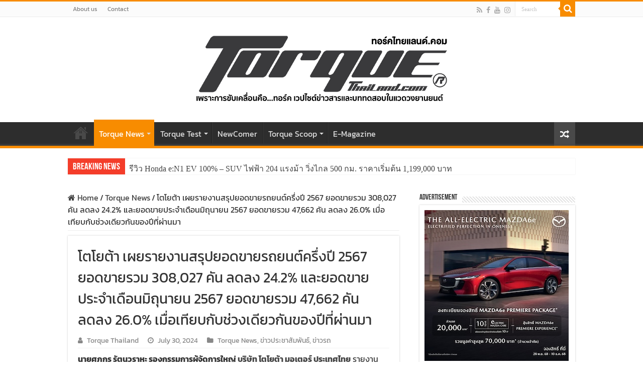

--- FILE ---
content_type: text/html; charset=UTF-8
request_url: https://www.torquethailand.com/toyota-releases-report-summarizing-car-sales-for-the-first-half-of-2024-and-sales-for-june-2024
body_size: 28557
content:
<!DOCTYPE html>
<html lang="en" prefix="og: http://ogp.me/ns#">
<head>
<meta charset="UTF-8" />
<link rel="profile" href="https://gmpg.org/xfn/11" />
<link rel="pingback" href="https://www.torquethailand.com/xmlrpc.php" />
<meta property="og:title" content="โตโยต้า เผยรายงานสรุปยอดขายรถยนต์ครึ่งปี 2567 ยอดขายรวม 308,027 คัน ลดลง 24.2% และยอดขายประจำเดือนมิถุนายน 2567 ยอดขายรวม 47,662 คัน ลดลง 26.0% เมื่อเทียบกับช่วงเดียวกันของปีที่ผ่านมา - TorqueThailand.com"/>
<meta property="og:type" content="article"/>
<meta property="og:description" content="นายศุภกร รัตนวราหะ รองกรรมการผู้จัดการใหญ่ บริษัท โตโยต้า มอเตอร์ ประเทศไทย รายงานสรุปยอดขายรถยนต์คร"/>
<meta property="og:url" content="https://www.torquethailand.com/toyota-releases-report-summarizing-car-sales-for-the-first-half-of-2024-and-sales-for-june-2024"/>
<meta property="og:site_name" content="TorqueThailand.com"/>
<meta property="og:image" content="https://www.torquethailand.com/wp-content/uploads/2024/07/TOYOTA-1.jpg" />
<meta name='robots' content='index, follow, max-image-preview:large, max-snippet:-1, max-video-preview:-1' />

	<!-- This site is optimized with the Yoast SEO plugin v21.7 - https://yoast.com/wordpress/plugins/seo/ -->
	<title>โตโยต้า เผยรายงานสรุปยอดขายรถยนต์ครึ่งปี 2567 ยอดขายรวม 308,027 คัน ลดลง 24.2% และยอดขายประจำเดือนมิถุนายน 2567 ยอดขายรวม 47,662 คัน ลดลง 26.0% เมื่อเทียบกับช่วงเดียวกันของปีที่ผ่านมา - TorqueThailand.com</title>
	<link rel="canonical" href="https://www.torquethailand.com/toyota-releases-report-summarizing-car-sales-for-the-first-half-of-2024-and-sales-for-june-2024" />
	<meta property="og:locale" content="en_US" />
	<meta property="og:type" content="article" />
	<meta property="og:title" content="โตโยต้า เผยรายงานสรุปยอดขายรถยนต์ครึ่งปี 2567 และยอดขายประจำเดือนมิถุนายน 2567" />
	<meta property="og:description" content="บริษัท โตโยต้า มอเตอร์ ประเทศไทย รายงานสรุปยอดขายรถยนต์ครึ่งปี 2567 ยอดขายสะสมตลาดรวม 308,027 คัน ลดลง 24.2% เมื่อเทียบกับช่วงเดียวกันของปีที่ผ่านมา ยอดขายสะสมตลาดรถยนต์นั่ง 119,326 คัน ลดลง 19.4% ยอดขายสะสมรถยนต์เพื่อการพาณิชย์ 188,701 คัน ลดลง 26.9% และรถกระบะขนาด 1 ตัน ยอดขายสะสม 108,437 คัน ลดลง 40.7% สำหรับยอดขายประจำเดือนมิถุนายน 2567 ยอดขายตลาดรวม 47,662 คัน ลดลง 26.0% เมื่อเทียบกับช่วงเดียวกันของปีที่ผ่านมา ตลาดรถยนต์นั่งมีปริมาณการขาย 17,737 คัน ลดลง 27.1% ในขณะที่รถยนต์เพื่อการพาณิชย์มีปริมาณการขาย 29,925 คัน ลดลง 25.4% และรถกระบะขนาด 1 ตัน ยอดขายทั้งหมด 16,672 คัน ลดลง 39%" />
	<meta property="og:url" content="https://www.torquethailand.com/toyota-releases-report-summarizing-car-sales-for-the-first-half-of-2024-and-sales-for-june-2024" />
	<meta property="og:site_name" content="TorqueThailand.com" />
	<meta property="article:published_time" content="2024-07-30T09:03:56+00:00" />
	<meta property="article:modified_time" content="2024-07-30T09:32:12+00:00" />
	<meta property="og:image" content="https://www.torquethailand.com/wp-content/uploads/2024/07/TOYOTA-1.jpg" />
	<meta property="og:image:width" content="600" />
	<meta property="og:image:height" content="600" />
	<meta property="og:image:type" content="image/jpeg" />
	<meta name="author" content="Torque Thailand" />
	<meta name="twitter:card" content="summary_large_image" />
	<meta name="twitter:label1" content="Written by" />
	<meta name="twitter:data1" content="Torque Thailand" />
	<meta name="twitter:label2" content="Est. reading time" />
	<meta name="twitter:data2" content="3 minutes" />
	<script type="application/ld+json" class="yoast-schema-graph">{"@context":"https://schema.org","@graph":[{"@type":"WebPage","@id":"https://www.torquethailand.com/toyota-releases-report-summarizing-car-sales-for-the-first-half-of-2024-and-sales-for-june-2024","url":"https://www.torquethailand.com/toyota-releases-report-summarizing-car-sales-for-the-first-half-of-2024-and-sales-for-june-2024","name":"โตโยต้า เผยรายงานสรุปยอดขายรถยนต์ครึ่งปี 2567 ยอดขายรวม 308,027 คัน ลดลง 24.2% และยอดขายประจำเดือนมิถุนายน 2567 ยอดขายรวม 47,662 คัน ลดลง 26.0% เมื่อเทียบกับช่วงเดียวกันของปีที่ผ่านมา - TorqueThailand.com","isPartOf":{"@id":"https://www.torquethailand.com/#website"},"primaryImageOfPage":{"@id":"https://www.torquethailand.com/toyota-releases-report-summarizing-car-sales-for-the-first-half-of-2024-and-sales-for-june-2024#primaryimage"},"image":{"@id":"https://www.torquethailand.com/toyota-releases-report-summarizing-car-sales-for-the-first-half-of-2024-and-sales-for-june-2024#primaryimage"},"thumbnailUrl":"https://www.torquethailand.com/wp-content/uploads/2024/07/TOYOTA-1.jpg","datePublished":"2024-07-30T09:03:56+00:00","dateModified":"2024-07-30T09:32:12+00:00","author":{"@id":"https://www.torquethailand.com/#/schema/person/3f356cb8117df22d0db4f8ea9db04cb7"},"breadcrumb":{"@id":"https://www.torquethailand.com/toyota-releases-report-summarizing-car-sales-for-the-first-half-of-2024-and-sales-for-june-2024#breadcrumb"},"inLanguage":"en","potentialAction":[{"@type":"ReadAction","target":["https://www.torquethailand.com/toyota-releases-report-summarizing-car-sales-for-the-first-half-of-2024-and-sales-for-june-2024"]}]},{"@type":"ImageObject","inLanguage":"en","@id":"https://www.torquethailand.com/toyota-releases-report-summarizing-car-sales-for-the-first-half-of-2024-and-sales-for-june-2024#primaryimage","url":"https://www.torquethailand.com/wp-content/uploads/2024/07/TOYOTA-1.jpg","contentUrl":"https://www.torquethailand.com/wp-content/uploads/2024/07/TOYOTA-1.jpg","width":600,"height":600,"caption":"TOYOTA"},{"@type":"BreadcrumbList","@id":"https://www.torquethailand.com/toyota-releases-report-summarizing-car-sales-for-the-first-half-of-2024-and-sales-for-june-2024#breadcrumb","itemListElement":[{"@type":"ListItem","position":1,"name":"Home","item":"https://www.torquethailand.com/"},{"@type":"ListItem","position":2,"name":"โตโยต้า เผยรายงานสรุปยอดขายรถยนต์ครึ่งปี 2567 ยอดขายรวม 308,027 คัน ลดลง 24.2% และยอดขายประจำเดือนมิถุนายน 2567 ยอดขายรวม 47,662 คัน ลดลง 26.0% เมื่อเทียบกับช่วงเดียวกันของปีที่ผ่านมา"}]},{"@type":"WebSite","@id":"https://www.torquethailand.com/#website","url":"https://www.torquethailand.com/","name":"TorqueThailand.com","description":"","potentialAction":[{"@type":"SearchAction","target":{"@type":"EntryPoint","urlTemplate":"https://www.torquethailand.com/?s={search_term_string}"},"query-input":"required name=search_term_string"}],"inLanguage":"en"},{"@type":"Person","@id":"https://www.torquethailand.com/#/schema/person/3f356cb8117df22d0db4f8ea9db04cb7","name":"Torque Thailand","image":{"@type":"ImageObject","inLanguage":"en","@id":"https://www.torquethailand.com/#/schema/person/image/","url":"https://secure.gravatar.com/avatar/f1885a3638146a4b0e7a2a7cf0cc0872?s=96&d=mm&r=g","contentUrl":"https://secure.gravatar.com/avatar/f1885a3638146a4b0e7a2a7cf0cc0872?s=96&d=mm&r=g","caption":"Torque Thailand"}}]}</script>
	<!-- / Yoast SEO plugin. -->


<link rel='dns-prefetch' href='//www.googletagmanager.com' />
<link href='https://fonts.gstatic.com' crossorigin rel='preconnect' />
<link rel="alternate" type="application/rss+xml" title="TorqueThailand.com &raquo; Feed" href="https://www.torquethailand.com/feed" />
<link rel="alternate" type="application/rss+xml" title="TorqueThailand.com &raquo; Comments Feed" href="https://www.torquethailand.com/comments/feed" />
<link rel="alternate" type="application/rss+xml" title="TorqueThailand.com &raquo; โตโยต้า เผยรายงานสรุปยอดขายรถยนต์ครึ่งปี 2567 ยอดขายรวม 308,027 คัน ลดลง 24.2% และยอดขายประจำเดือนมิถุนายน 2567 ยอดขายรวม 47,662 คัน ลดลง 26.0% เมื่อเทียบกับช่วงเดียวกันของปีที่ผ่านมา Comments Feed" href="https://www.torquethailand.com/toyota-releases-report-summarizing-car-sales-for-the-first-half-of-2024-and-sales-for-june-2024/feed" />
		<!-- This site uses the Google Analytics by MonsterInsights plugin v9.9.0 - Using Analytics tracking - https://www.monsterinsights.com/ -->
							<script src="//www.googletagmanager.com/gtag/js?id=G-HYXB2PK6SP"  data-cfasync="false" data-wpfc-render="false" type="text/javascript" async></script>
			<script data-cfasync="false" data-wpfc-render="false" type="text/javascript">
				var mi_version = '9.9.0';
				var mi_track_user = true;
				var mi_no_track_reason = '';
								var MonsterInsightsDefaultLocations = {"page_location":"https:\/\/www.torquethailand.com\/toyota-releases-report-summarizing-car-sales-for-the-first-half-of-2024-and-sales-for-june-2024\/"};
								if ( typeof MonsterInsightsPrivacyGuardFilter === 'function' ) {
					var MonsterInsightsLocations = (typeof MonsterInsightsExcludeQuery === 'object') ? MonsterInsightsPrivacyGuardFilter( MonsterInsightsExcludeQuery ) : MonsterInsightsPrivacyGuardFilter( MonsterInsightsDefaultLocations );
				} else {
					var MonsterInsightsLocations = (typeof MonsterInsightsExcludeQuery === 'object') ? MonsterInsightsExcludeQuery : MonsterInsightsDefaultLocations;
				}

								var disableStrs = [
										'ga-disable-G-HYXB2PK6SP',
									];

				/* Function to detect opted out users */
				function __gtagTrackerIsOptedOut() {
					for (var index = 0; index < disableStrs.length; index++) {
						if (document.cookie.indexOf(disableStrs[index] + '=true') > -1) {
							return true;
						}
					}

					return false;
				}

				/* Disable tracking if the opt-out cookie exists. */
				if (__gtagTrackerIsOptedOut()) {
					for (var index = 0; index < disableStrs.length; index++) {
						window[disableStrs[index]] = true;
					}
				}

				/* Opt-out function */
				function __gtagTrackerOptout() {
					for (var index = 0; index < disableStrs.length; index++) {
						document.cookie = disableStrs[index] + '=true; expires=Thu, 31 Dec 2099 23:59:59 UTC; path=/';
						window[disableStrs[index]] = true;
					}
				}

				if ('undefined' === typeof gaOptout) {
					function gaOptout() {
						__gtagTrackerOptout();
					}
				}
								window.dataLayer = window.dataLayer || [];

				window.MonsterInsightsDualTracker = {
					helpers: {},
					trackers: {},
				};
				if (mi_track_user) {
					function __gtagDataLayer() {
						dataLayer.push(arguments);
					}

					function __gtagTracker(type, name, parameters) {
						if (!parameters) {
							parameters = {};
						}

						if (parameters.send_to) {
							__gtagDataLayer.apply(null, arguments);
							return;
						}

						if (type === 'event') {
														parameters.send_to = monsterinsights_frontend.v4_id;
							var hookName = name;
							if (typeof parameters['event_category'] !== 'undefined') {
								hookName = parameters['event_category'] + ':' + name;
							}

							if (typeof MonsterInsightsDualTracker.trackers[hookName] !== 'undefined') {
								MonsterInsightsDualTracker.trackers[hookName](parameters);
							} else {
								__gtagDataLayer('event', name, parameters);
							}
							
						} else {
							__gtagDataLayer.apply(null, arguments);
						}
					}

					__gtagTracker('js', new Date());
					__gtagTracker('set', {
						'developer_id.dZGIzZG': true,
											});
					if ( MonsterInsightsLocations.page_location ) {
						__gtagTracker('set', MonsterInsightsLocations);
					}
										__gtagTracker('config', 'G-HYXB2PK6SP', {"forceSSL":"true","link_attribution":"true"} );
										window.gtag = __gtagTracker;										(function () {
						/* https://developers.google.com/analytics/devguides/collection/analyticsjs/ */
						/* ga and __gaTracker compatibility shim. */
						var noopfn = function () {
							return null;
						};
						var newtracker = function () {
							return new Tracker();
						};
						var Tracker = function () {
							return null;
						};
						var p = Tracker.prototype;
						p.get = noopfn;
						p.set = noopfn;
						p.send = function () {
							var args = Array.prototype.slice.call(arguments);
							args.unshift('send');
							__gaTracker.apply(null, args);
						};
						var __gaTracker = function () {
							var len = arguments.length;
							if (len === 0) {
								return;
							}
							var f = arguments[len - 1];
							if (typeof f !== 'object' || f === null || typeof f.hitCallback !== 'function') {
								if ('send' === arguments[0]) {
									var hitConverted, hitObject = false, action;
									if ('event' === arguments[1]) {
										if ('undefined' !== typeof arguments[3]) {
											hitObject = {
												'eventAction': arguments[3],
												'eventCategory': arguments[2],
												'eventLabel': arguments[4],
												'value': arguments[5] ? arguments[5] : 1,
											}
										}
									}
									if ('pageview' === arguments[1]) {
										if ('undefined' !== typeof arguments[2]) {
											hitObject = {
												'eventAction': 'page_view',
												'page_path': arguments[2],
											}
										}
									}
									if (typeof arguments[2] === 'object') {
										hitObject = arguments[2];
									}
									if (typeof arguments[5] === 'object') {
										Object.assign(hitObject, arguments[5]);
									}
									if ('undefined' !== typeof arguments[1].hitType) {
										hitObject = arguments[1];
										if ('pageview' === hitObject.hitType) {
											hitObject.eventAction = 'page_view';
										}
									}
									if (hitObject) {
										action = 'timing' === arguments[1].hitType ? 'timing_complete' : hitObject.eventAction;
										hitConverted = mapArgs(hitObject);
										__gtagTracker('event', action, hitConverted);
									}
								}
								return;
							}

							function mapArgs(args) {
								var arg, hit = {};
								var gaMap = {
									'eventCategory': 'event_category',
									'eventAction': 'event_action',
									'eventLabel': 'event_label',
									'eventValue': 'event_value',
									'nonInteraction': 'non_interaction',
									'timingCategory': 'event_category',
									'timingVar': 'name',
									'timingValue': 'value',
									'timingLabel': 'event_label',
									'page': 'page_path',
									'location': 'page_location',
									'title': 'page_title',
									'referrer' : 'page_referrer',
								};
								for (arg in args) {
																		if (!(!args.hasOwnProperty(arg) || !gaMap.hasOwnProperty(arg))) {
										hit[gaMap[arg]] = args[arg];
									} else {
										hit[arg] = args[arg];
									}
								}
								return hit;
							}

							try {
								f.hitCallback();
							} catch (ex) {
							}
						};
						__gaTracker.create = newtracker;
						__gaTracker.getByName = newtracker;
						__gaTracker.getAll = function () {
							return [];
						};
						__gaTracker.remove = noopfn;
						__gaTracker.loaded = true;
						window['__gaTracker'] = __gaTracker;
					})();
									} else {
										console.log("");
					(function () {
						function __gtagTracker() {
							return null;
						}

						window['__gtagTracker'] = __gtagTracker;
						window['gtag'] = __gtagTracker;
					})();
									}
			</script>
			
							<!-- / Google Analytics by MonsterInsights -->
		<script type="text/javascript">
window._wpemojiSettings = {"baseUrl":"https:\/\/s.w.org\/images\/core\/emoji\/14.0.0\/72x72\/","ext":".png","svgUrl":"https:\/\/s.w.org\/images\/core\/emoji\/14.0.0\/svg\/","svgExt":".svg","source":{"concatemoji":"https:\/\/www.torquethailand.com\/wp-includes\/js\/wp-emoji-release.min.js"}};
/*! This file is auto-generated */
!function(i,n){var o,s,e;function c(e){try{var t={supportTests:e,timestamp:(new Date).valueOf()};sessionStorage.setItem(o,JSON.stringify(t))}catch(e){}}function p(e,t,n){e.clearRect(0,0,e.canvas.width,e.canvas.height),e.fillText(t,0,0);var t=new Uint32Array(e.getImageData(0,0,e.canvas.width,e.canvas.height).data),r=(e.clearRect(0,0,e.canvas.width,e.canvas.height),e.fillText(n,0,0),new Uint32Array(e.getImageData(0,0,e.canvas.width,e.canvas.height).data));return t.every(function(e,t){return e===r[t]})}function u(e,t,n){switch(t){case"flag":return n(e,"\ud83c\udff3\ufe0f\u200d\u26a7\ufe0f","\ud83c\udff3\ufe0f\u200b\u26a7\ufe0f")?!1:!n(e,"\ud83c\uddfa\ud83c\uddf3","\ud83c\uddfa\u200b\ud83c\uddf3")&&!n(e,"\ud83c\udff4\udb40\udc67\udb40\udc62\udb40\udc65\udb40\udc6e\udb40\udc67\udb40\udc7f","\ud83c\udff4\u200b\udb40\udc67\u200b\udb40\udc62\u200b\udb40\udc65\u200b\udb40\udc6e\u200b\udb40\udc67\u200b\udb40\udc7f");case"emoji":return!n(e,"\ud83e\udef1\ud83c\udffb\u200d\ud83e\udef2\ud83c\udfff","\ud83e\udef1\ud83c\udffb\u200b\ud83e\udef2\ud83c\udfff")}return!1}function f(e,t,n){var r="undefined"!=typeof WorkerGlobalScope&&self instanceof WorkerGlobalScope?new OffscreenCanvas(300,150):i.createElement("canvas"),a=r.getContext("2d",{willReadFrequently:!0}),o=(a.textBaseline="top",a.font="600 32px Arial",{});return e.forEach(function(e){o[e]=t(a,e,n)}),o}function t(e){var t=i.createElement("script");t.src=e,t.defer=!0,i.head.appendChild(t)}"undefined"!=typeof Promise&&(o="wpEmojiSettingsSupports",s=["flag","emoji"],n.supports={everything:!0,everythingExceptFlag:!0},e=new Promise(function(e){i.addEventListener("DOMContentLoaded",e,{once:!0})}),new Promise(function(t){var n=function(){try{var e=JSON.parse(sessionStorage.getItem(o));if("object"==typeof e&&"number"==typeof e.timestamp&&(new Date).valueOf()<e.timestamp+604800&&"object"==typeof e.supportTests)return e.supportTests}catch(e){}return null}();if(!n){if("undefined"!=typeof Worker&&"undefined"!=typeof OffscreenCanvas&&"undefined"!=typeof URL&&URL.createObjectURL&&"undefined"!=typeof Blob)try{var e="postMessage("+f.toString()+"("+[JSON.stringify(s),u.toString(),p.toString()].join(",")+"));",r=new Blob([e],{type:"text/javascript"}),a=new Worker(URL.createObjectURL(r),{name:"wpTestEmojiSupports"});return void(a.onmessage=function(e){c(n=e.data),a.terminate(),t(n)})}catch(e){}c(n=f(s,u,p))}t(n)}).then(function(e){for(var t in e)n.supports[t]=e[t],n.supports.everything=n.supports.everything&&n.supports[t],"flag"!==t&&(n.supports.everythingExceptFlag=n.supports.everythingExceptFlag&&n.supports[t]);n.supports.everythingExceptFlag=n.supports.everythingExceptFlag&&!n.supports.flag,n.DOMReady=!1,n.readyCallback=function(){n.DOMReady=!0}}).then(function(){return e}).then(function(){var e;n.supports.everything||(n.readyCallback(),(e=n.source||{}).concatemoji?t(e.concatemoji):e.wpemoji&&e.twemoji&&(t(e.twemoji),t(e.wpemoji)))}))}((window,document),window._wpemojiSettings);
</script>
<style type="text/css">
img.wp-smiley,
img.emoji {
	display: inline !important;
	border: none !important;
	box-shadow: none !important;
	height: 1em !important;
	width: 1em !important;
	margin: 0 0.07em !important;
	vertical-align: -0.1em !important;
	background: none !important;
	padding: 0 !important;
}
</style>
	<link rel='stylesheet' id='sbi_styles-css' href='https://www.torquethailand.com/wp-content/plugins/instagram-feed/css/sbi-styles.min.css' type='text/css' media='all' />
<link rel='stylesheet' id='wp-block-library-css' href='https://www.torquethailand.com/wp-includes/css/dist/block-library/style.min.css' type='text/css' media='all' />
<style id='classic-theme-styles-inline-css' type='text/css'>
/*! This file is auto-generated */
.wp-block-button__link{color:#fff;background-color:#32373c;border-radius:9999px;box-shadow:none;text-decoration:none;padding:calc(.667em + 2px) calc(1.333em + 2px);font-size:1.125em}.wp-block-file__button{background:#32373c;color:#fff;text-decoration:none}
</style>
<style id='global-styles-inline-css' type='text/css'>
body{--wp--preset--color--black: #000000;--wp--preset--color--cyan-bluish-gray: #abb8c3;--wp--preset--color--white: #ffffff;--wp--preset--color--pale-pink: #f78da7;--wp--preset--color--vivid-red: #cf2e2e;--wp--preset--color--luminous-vivid-orange: #ff6900;--wp--preset--color--luminous-vivid-amber: #fcb900;--wp--preset--color--light-green-cyan: #7bdcb5;--wp--preset--color--vivid-green-cyan: #00d084;--wp--preset--color--pale-cyan-blue: #8ed1fc;--wp--preset--color--vivid-cyan-blue: #0693e3;--wp--preset--color--vivid-purple: #9b51e0;--wp--preset--gradient--vivid-cyan-blue-to-vivid-purple: linear-gradient(135deg,rgba(6,147,227,1) 0%,rgb(155,81,224) 100%);--wp--preset--gradient--light-green-cyan-to-vivid-green-cyan: linear-gradient(135deg,rgb(122,220,180) 0%,rgb(0,208,130) 100%);--wp--preset--gradient--luminous-vivid-amber-to-luminous-vivid-orange: linear-gradient(135deg,rgba(252,185,0,1) 0%,rgba(255,105,0,1) 100%);--wp--preset--gradient--luminous-vivid-orange-to-vivid-red: linear-gradient(135deg,rgba(255,105,0,1) 0%,rgb(207,46,46) 100%);--wp--preset--gradient--very-light-gray-to-cyan-bluish-gray: linear-gradient(135deg,rgb(238,238,238) 0%,rgb(169,184,195) 100%);--wp--preset--gradient--cool-to-warm-spectrum: linear-gradient(135deg,rgb(74,234,220) 0%,rgb(151,120,209) 20%,rgb(207,42,186) 40%,rgb(238,44,130) 60%,rgb(251,105,98) 80%,rgb(254,248,76) 100%);--wp--preset--gradient--blush-light-purple: linear-gradient(135deg,rgb(255,206,236) 0%,rgb(152,150,240) 100%);--wp--preset--gradient--blush-bordeaux: linear-gradient(135deg,rgb(254,205,165) 0%,rgb(254,45,45) 50%,rgb(107,0,62) 100%);--wp--preset--gradient--luminous-dusk: linear-gradient(135deg,rgb(255,203,112) 0%,rgb(199,81,192) 50%,rgb(65,88,208) 100%);--wp--preset--gradient--pale-ocean: linear-gradient(135deg,rgb(255,245,203) 0%,rgb(182,227,212) 50%,rgb(51,167,181) 100%);--wp--preset--gradient--electric-grass: linear-gradient(135deg,rgb(202,248,128) 0%,rgb(113,206,126) 100%);--wp--preset--gradient--midnight: linear-gradient(135deg,rgb(2,3,129) 0%,rgb(40,116,252) 100%);--wp--preset--font-size--small: 13px;--wp--preset--font-size--medium: 20px;--wp--preset--font-size--large: 36px;--wp--preset--font-size--x-large: 42px;--wp--preset--font-family--kanit: Kanit;--wp--preset--spacing--20: 0.44rem;--wp--preset--spacing--30: 0.67rem;--wp--preset--spacing--40: 1rem;--wp--preset--spacing--50: 1.5rem;--wp--preset--spacing--60: 2.25rem;--wp--preset--spacing--70: 3.38rem;--wp--preset--spacing--80: 5.06rem;--wp--preset--shadow--natural: 6px 6px 9px rgba(0, 0, 0, 0.2);--wp--preset--shadow--deep: 12px 12px 50px rgba(0, 0, 0, 0.4);--wp--preset--shadow--sharp: 6px 6px 0px rgba(0, 0, 0, 0.2);--wp--preset--shadow--outlined: 6px 6px 0px -3px rgba(255, 255, 255, 1), 6px 6px rgba(0, 0, 0, 1);--wp--preset--shadow--crisp: 6px 6px 0px rgba(0, 0, 0, 1);}:where(.is-layout-flex){gap: 0.5em;}:where(.is-layout-grid){gap: 0.5em;}body .is-layout-flow > .alignleft{float: left;margin-inline-start: 0;margin-inline-end: 2em;}body .is-layout-flow > .alignright{float: right;margin-inline-start: 2em;margin-inline-end: 0;}body .is-layout-flow > .aligncenter{margin-left: auto !important;margin-right: auto !important;}body .is-layout-constrained > .alignleft{float: left;margin-inline-start: 0;margin-inline-end: 2em;}body .is-layout-constrained > .alignright{float: right;margin-inline-start: 2em;margin-inline-end: 0;}body .is-layout-constrained > .aligncenter{margin-left: auto !important;margin-right: auto !important;}body .is-layout-constrained > :where(:not(.alignleft):not(.alignright):not(.alignfull)){max-width: var(--wp--style--global--content-size);margin-left: auto !important;margin-right: auto !important;}body .is-layout-constrained > .alignwide{max-width: var(--wp--style--global--wide-size);}body .is-layout-flex{display: flex;}body .is-layout-flex{flex-wrap: wrap;align-items: center;}body .is-layout-flex > *{margin: 0;}body .is-layout-grid{display: grid;}body .is-layout-grid > *{margin: 0;}:where(.wp-block-columns.is-layout-flex){gap: 2em;}:where(.wp-block-columns.is-layout-grid){gap: 2em;}:where(.wp-block-post-template.is-layout-flex){gap: 1.25em;}:where(.wp-block-post-template.is-layout-grid){gap: 1.25em;}.has-black-color{color: var(--wp--preset--color--black) !important;}.has-cyan-bluish-gray-color{color: var(--wp--preset--color--cyan-bluish-gray) !important;}.has-white-color{color: var(--wp--preset--color--white) !important;}.has-pale-pink-color{color: var(--wp--preset--color--pale-pink) !important;}.has-vivid-red-color{color: var(--wp--preset--color--vivid-red) !important;}.has-luminous-vivid-orange-color{color: var(--wp--preset--color--luminous-vivid-orange) !important;}.has-luminous-vivid-amber-color{color: var(--wp--preset--color--luminous-vivid-amber) !important;}.has-light-green-cyan-color{color: var(--wp--preset--color--light-green-cyan) !important;}.has-vivid-green-cyan-color{color: var(--wp--preset--color--vivid-green-cyan) !important;}.has-pale-cyan-blue-color{color: var(--wp--preset--color--pale-cyan-blue) !important;}.has-vivid-cyan-blue-color{color: var(--wp--preset--color--vivid-cyan-blue) !important;}.has-vivid-purple-color{color: var(--wp--preset--color--vivid-purple) !important;}.has-black-background-color{background-color: var(--wp--preset--color--black) !important;}.has-cyan-bluish-gray-background-color{background-color: var(--wp--preset--color--cyan-bluish-gray) !important;}.has-white-background-color{background-color: var(--wp--preset--color--white) !important;}.has-pale-pink-background-color{background-color: var(--wp--preset--color--pale-pink) !important;}.has-vivid-red-background-color{background-color: var(--wp--preset--color--vivid-red) !important;}.has-luminous-vivid-orange-background-color{background-color: var(--wp--preset--color--luminous-vivid-orange) !important;}.has-luminous-vivid-amber-background-color{background-color: var(--wp--preset--color--luminous-vivid-amber) !important;}.has-light-green-cyan-background-color{background-color: var(--wp--preset--color--light-green-cyan) !important;}.has-vivid-green-cyan-background-color{background-color: var(--wp--preset--color--vivid-green-cyan) !important;}.has-pale-cyan-blue-background-color{background-color: var(--wp--preset--color--pale-cyan-blue) !important;}.has-vivid-cyan-blue-background-color{background-color: var(--wp--preset--color--vivid-cyan-blue) !important;}.has-vivid-purple-background-color{background-color: var(--wp--preset--color--vivid-purple) !important;}.has-black-border-color{border-color: var(--wp--preset--color--black) !important;}.has-cyan-bluish-gray-border-color{border-color: var(--wp--preset--color--cyan-bluish-gray) !important;}.has-white-border-color{border-color: var(--wp--preset--color--white) !important;}.has-pale-pink-border-color{border-color: var(--wp--preset--color--pale-pink) !important;}.has-vivid-red-border-color{border-color: var(--wp--preset--color--vivid-red) !important;}.has-luminous-vivid-orange-border-color{border-color: var(--wp--preset--color--luminous-vivid-orange) !important;}.has-luminous-vivid-amber-border-color{border-color: var(--wp--preset--color--luminous-vivid-amber) !important;}.has-light-green-cyan-border-color{border-color: var(--wp--preset--color--light-green-cyan) !important;}.has-vivid-green-cyan-border-color{border-color: var(--wp--preset--color--vivid-green-cyan) !important;}.has-pale-cyan-blue-border-color{border-color: var(--wp--preset--color--pale-cyan-blue) !important;}.has-vivid-cyan-blue-border-color{border-color: var(--wp--preset--color--vivid-cyan-blue) !important;}.has-vivid-purple-border-color{border-color: var(--wp--preset--color--vivid-purple) !important;}.has-vivid-cyan-blue-to-vivid-purple-gradient-background{background: var(--wp--preset--gradient--vivid-cyan-blue-to-vivid-purple) !important;}.has-light-green-cyan-to-vivid-green-cyan-gradient-background{background: var(--wp--preset--gradient--light-green-cyan-to-vivid-green-cyan) !important;}.has-luminous-vivid-amber-to-luminous-vivid-orange-gradient-background{background: var(--wp--preset--gradient--luminous-vivid-amber-to-luminous-vivid-orange) !important;}.has-luminous-vivid-orange-to-vivid-red-gradient-background{background: var(--wp--preset--gradient--luminous-vivid-orange-to-vivid-red) !important;}.has-very-light-gray-to-cyan-bluish-gray-gradient-background{background: var(--wp--preset--gradient--very-light-gray-to-cyan-bluish-gray) !important;}.has-cool-to-warm-spectrum-gradient-background{background: var(--wp--preset--gradient--cool-to-warm-spectrum) !important;}.has-blush-light-purple-gradient-background{background: var(--wp--preset--gradient--blush-light-purple) !important;}.has-blush-bordeaux-gradient-background{background: var(--wp--preset--gradient--blush-bordeaux) !important;}.has-luminous-dusk-gradient-background{background: var(--wp--preset--gradient--luminous-dusk) !important;}.has-pale-ocean-gradient-background{background: var(--wp--preset--gradient--pale-ocean) !important;}.has-electric-grass-gradient-background{background: var(--wp--preset--gradient--electric-grass) !important;}.has-midnight-gradient-background{background: var(--wp--preset--gradient--midnight) !important;}.has-small-font-size{font-size: var(--wp--preset--font-size--small) !important;}.has-medium-font-size{font-size: var(--wp--preset--font-size--medium) !important;}.has-large-font-size{font-size: var(--wp--preset--font-size--large) !important;}.has-x-large-font-size{font-size: var(--wp--preset--font-size--x-large) !important;}.has-kanit-font-family{font-family: var(--wp--preset--font-family--kanit) !important;}
.wp-block-navigation a:where(:not(.wp-element-button)){color: inherit;}
:where(.wp-block-post-template.is-layout-flex){gap: 1.25em;}:where(.wp-block-post-template.is-layout-grid){gap: 1.25em;}
:where(.wp-block-columns.is-layout-flex){gap: 2em;}:where(.wp-block-columns.is-layout-grid){gap: 2em;}
.wp-block-pullquote{font-size: 1.5em;line-height: 1.6;}
</style>
<link rel='stylesheet' id='foogallery-core-css' href='https://www.torquethailand.com/wp-content/plugins/foogallery/extensions/default-templates/shared/css/foogallery.min.css' type='text/css' media='all' />
<link rel='stylesheet' id='contact-form-7-css' href='https://www.torquethailand.com/wp-content/plugins/contact-form-7/includes/css/styles.css' type='text/css' media='all' />
<link rel='stylesheet' id='foobox-free-min-css' href='https://www.torquethailand.com/wp-content/plugins/foobox-image-lightbox/free/css/foobox.free.min.css' type='text/css' media='all' />
<link rel='stylesheet' id='mks_shortcodes_fntawsm_css-css' href='https://www.torquethailand.com/wp-content/plugins/meks-flexible-shortcodes/css/font-awesome/css/font-awesome.min.css' type='text/css' media='screen' />
<link rel='stylesheet' id='mks_shortcodes_simple_line_icons-css' href='https://www.torquethailand.com/wp-content/plugins/meks-flexible-shortcodes/css/simple-line/simple-line-icons.css' type='text/css' media='screen' />
<link rel='stylesheet' id='mks_shortcodes_css-css' href='https://www.torquethailand.com/wp-content/plugins/meks-flexible-shortcodes/css/style.css' type='text/css' media='screen' />
<link rel='stylesheet' id='taqyeem-buttons-style-css' href='https://www.torquethailand.com/wp-content/plugins/taqyeem-buttons/assets/style.css' type='text/css' media='all' />
<link rel='stylesheet' id='taqyeem-style-css' href='https://www.torquethailand.com/wp-content/plugins/taqyeem/style.css' type='text/css' media='all' />
<link rel='stylesheet' id='tie-style-css' href='https://www.torquethailand.com/wp-content/themes/sahifa/style.css' type='text/css' media='all' />
<link rel='stylesheet' id='tie-ilightbox-skin-css' href='https://www.torquethailand.com/wp-content/themes/sahifa/css/ilightbox/dark-skin/skin.css' type='text/css' media='all' />
<link rel='stylesheet' id='dflip-style-css' href='https://www.torquethailand.com/wp-content/plugins/3d-flipbook-dflip-lite/assets/css/dflip.min.css' type='text/css' media='all' />
<link rel='stylesheet' id='meks-ads-widget-css' href='https://www.torquethailand.com/wp-content/plugins/meks-easy-ads-widget/css/style.css' type='text/css' media='all' />
<link rel='stylesheet' id='meks_instagram-widget-styles-css' href='https://www.torquethailand.com/wp-content/plugins/meks-easy-instagram-widget/css/widget.css' type='text/css' media='all' />
<link rel='stylesheet' id='meks-flickr-widget-css' href='https://www.torquethailand.com/wp-content/plugins/meks-simple-flickr-widget/css/style.css' type='text/css' media='all' />
<link rel='stylesheet' id='meks-author-widget-css' href='https://www.torquethailand.com/wp-content/plugins/meks-smart-author-widget/css/style.css' type='text/css' media='all' />
<link rel='stylesheet' id='meks-social-widget-css' href='https://www.torquethailand.com/wp-content/plugins/meks-smart-social-widget/css/style.css' type='text/css' media='all' />
<link rel='stylesheet' id='meks-themeforest-widget-css' href='https://www.torquethailand.com/wp-content/plugins/meks-themeforest-smart-widget/css/style.css' type='text/css' media='all' />
<link rel='stylesheet' id='wp_review-style-css' href='https://www.torquethailand.com/wp-content/plugins/wp-review/public/css/wp-review.css' type='text/css' media='all' />
<link rel='stylesheet' id='table-of-content-css' href='https://www.torquethailand.com/wp-content/plugins/cm-table-of-content/assets/css/table-of-content-frontend.css' type='text/css' media='all' />
<script type='text/javascript' src='https://www.torquethailand.com/wp-includes/js/jquery/jquery.min.js' id='jquery-core-js'></script>
<script type='text/javascript' src='https://www.torquethailand.com/wp-includes/js/jquery/jquery-migrate.min.js' id='jquery-migrate-js'></script>
<script type='text/javascript' src='https://www.torquethailand.com/wp-content/plugins/google-analytics-for-wordpress/assets/js/frontend-gtag.min.js' id='monsterinsights-frontend-script-js' async data-wp-strategy='async'></script>
<script data-cfasync="false" data-wpfc-render="false" type="text/javascript" id='monsterinsights-frontend-script-js-extra'>/* <![CDATA[ */
var monsterinsights_frontend = {"js_events_tracking":"true","download_extensions":"doc,pdf,ppt,zip,xls,docx,pptx,xlsx","inbound_paths":"[]","home_url":"https:\/\/www.torquethailand.com","hash_tracking":"false","v4_id":"G-HYXB2PK6SP"};/* ]]> */
</script>
<script type='text/javascript' id='cmtoc-frontend-js-js-extra'>
/* <![CDATA[ */
var cmtoc_data = {"jump_back_btn":""};
/* ]]> */
</script>
<script type='text/javascript' src='https://www.torquethailand.com/wp-content/plugins/cm-table-of-content/assets/js/table-of-content-frontend.js' id='cmtoc-frontend-js-js'></script>
<script type='text/javascript' src='https://www.torquethailand.com/wp-content/plugins/taqyeem/js/tie.js' id='taqyeem-main-js'></script>
<script id="foobox-free-min-js-before" type="text/javascript">
/* Run FooBox FREE (v2.7.35) */
var FOOBOX = window.FOOBOX = {
	ready: true,
	disableOthers: false,
	o: {wordpress: { enabled: true }, countMessage:'image %index of %total', captions: { dataTitle: ["captionTitle","title"], dataDesc: ["captionDesc","description"] }, rel: '', excludes:'.fbx-link,.nofoobox,.nolightbox,a[href*="pinterest.com/pin/create/button/"]', affiliate : { enabled: false }},
	selectors: [
		".foogallery-container.foogallery-lightbox-foobox", ".foogallery-container.foogallery-lightbox-foobox-free", ".gallery", ".wp-block-gallery", ".wp-caption", ".wp-block-image", "a:has(img[class*=wp-image-])", ".foobox"
	],
	pre: function( $ ){
		// Custom JavaScript (Pre)
		
	},
	post: function( $ ){
		// Custom JavaScript (Post)
		
		// Custom Captions Code
		
	},
	custom: function( $ ){
		// Custom Extra JS
		
	}
};
</script>
<script type='text/javascript' src='https://www.torquethailand.com/wp-content/plugins/foobox-image-lightbox/free/js/foobox.free.min.js' id='foobox-free-min-js'></script>

<!-- Google tag (gtag.js) snippet added by Site Kit -->
<!-- Google Analytics snippet added by Site Kit -->
<script type='text/javascript' src='https://www.googletagmanager.com/gtag/js?id=G-Y2TX4KLBXT' id='google_gtagjs-js' async></script>
<script id="google_gtagjs-js-after" type="text/javascript">
window.dataLayer = window.dataLayer || [];function gtag(){dataLayer.push(arguments);}
gtag("set","linker",{"domains":["www.torquethailand.com"]});
gtag("js", new Date());
gtag("set", "developer_id.dZTNiMT", true);
gtag("config", "G-Y2TX4KLBXT");
</script>
<link rel="https://api.w.org/" href="https://www.torquethailand.com/wp-json/" /><link rel="alternate" type="application/json" href="https://www.torquethailand.com/wp-json/wp/v2/posts/128639" /><link rel="EditURI" type="application/rsd+xml" title="RSD" href="https://www.torquethailand.com/xmlrpc.php?rsd" />
<meta name="generator" content="WordPress 6.3.7" />
<link rel='shortlink' href='https://www.torquethailand.com/?p=128639' />
<link rel="alternate" type="application/json+oembed" href="https://www.torquethailand.com/wp-json/oembed/1.0/embed?url=https%3A%2F%2Fwww.torquethailand.com%2Ftoyota-releases-report-summarizing-car-sales-for-the-first-half-of-2024-and-sales-for-june-2024" />
<link rel="alternate" type="text/xml+oembed" href="https://www.torquethailand.com/wp-json/oembed/1.0/embed?url=https%3A%2F%2Fwww.torquethailand.com%2Ftoyota-releases-report-summarizing-car-sales-for-the-first-half-of-2024-and-sales-for-june-2024&#038;format=xml" />
<meta name="generator" content="Site Kit by Google 1.164.0" /><!-- Global site tag (gtag.js) - Google Analytics -->
<!-- <script async src="https://www.googletagmanager.com/gtag/js?id=UA-90398751-1"></script>
<script>
  window.dataLayer = window.dataLayer || [];
  function gtag(){dataLayer.push(arguments);}
  gtag('js', new Date());

  gtag('config', 'UA-90398751-1');
</script>
-->
<!-- Global site tag (gtag.js) - Google Analytics -->

<script async src="https://www.googletagmanager.com/gtag/js?id=UA-216005388-1"></script>
<script>
  window.dataLayer = window.dataLayer || [];
  function gtag(){dataLayer.push(arguments);}
  gtag('js', new Date());

  gtag('config', 'UA-216005388-1');
</script><script type='text/javascript'>
/* <![CDATA[ */
var taqyeem = {"ajaxurl":"https://www.torquethailand.com/wp-admin/admin-ajax.php" , "your_rating":"Your Rating:"};
/* ]]> */
</script>

<style type="text/css" media="screen">

</style>
<link rel="shortcut icon" href="https://www.torquethailand.com/wp-content/uploads/2019/10/torquethailand.jpg" title="Favicon" />
<!--[if IE]>
<script type="text/javascript">jQuery(document).ready(function (){ jQuery(".menu-item").has("ul").children("a").attr("aria-haspopup", "true");});</script>
<![endif]-->
<!--[if lt IE 9]>
<script src="https://www.torquethailand.com/wp-content/themes/sahifa/js/html5.js"></script>
<script src="https://www.torquethailand.com/wp-content/themes/sahifa/js/selectivizr-min.js"></script>
<![endif]-->
<!--[if IE 9]>
<link rel="stylesheet" type="text/css" media="all" href="https://www.torquethailand.com/wp-content/themes/sahifa/css/ie9.css" />
<![endif]-->
<!--[if IE 8]>
<link rel="stylesheet" type="text/css" media="all" href="https://www.torquethailand.com/wp-content/themes/sahifa/css/ie8.css" />
<![endif]-->
<!--[if IE 7]>
<link rel="stylesheet" type="text/css" media="all" href="https://www.torquethailand.com/wp-content/themes/sahifa/css/ie7.css" />
<![endif]-->


<meta name="viewport" content="width=device-width, initial-scale=1.0" />



<style type="text/css" media="screen">

body{
	font-size : 16px;
}

#main-nav, #main-nav ul li a{
	font-size : 16px;
	font-weight: 400;
}

h2.post-box-title, h2.post-box-title a{
	font-size : 16px;
}

h3.post-box-title, h3.post-box-title a{
	font-size : 15px;
}

body.single .entry, body.page .entry{
	font-size : 16px;
}

.widget-top h4, .widget-top h4 a{
	font-size : 15px;
}

.footer-widget-top h4, .footer-widget-top h4 a{
	font-size : 15px;
}

.ei-title h2, .slider-caption h2 a, .content .slider-caption h2 a, .slider-caption h2, .content .slider-caption h2, .content .ei-title h2{
	font-size : 15px;
}


</style>

		<script type="text/javascript">
			/* <![CDATA[ */
				var sf_position = '0';
				var sf_templates = "<a href=\"{search_url_escaped}\">View All Results<\/a>";
				var sf_input = '.search-live';
				jQuery(document).ready(function(){
					jQuery(sf_input).ajaxyLiveSearch({"expand":false,"searchUrl":"https:\/\/www.torquethailand.com\/?s=%s","text":"Search","delay":500,"iwidth":180,"width":315,"ajaxUrl":"https:\/\/www.torquethailand.com\/wp-admin\/admin-ajax.php","rtl":0});
					jQuery(".live-search_ajaxy-selective-input").keyup(function() {
						var width = jQuery(this).val().length * 8;
						if(width < 50) {
							width = 50;
						}
						jQuery(this).width(width);
					});
					jQuery(".live-search_ajaxy-selective-search").click(function() {
						jQuery(this).find(".live-search_ajaxy-selective-input").focus();
					});
					jQuery(".live-search_ajaxy-selective-close").click(function() {
						jQuery(this).parent().remove();
					});
				});
			/* ]]> */
		</script>
		<style type="text/css">.saboxplugin-wrap{-webkit-box-sizing:border-box;-moz-box-sizing:border-box;-ms-box-sizing:border-box;box-sizing:border-box;border:1px solid #eee;width:100%;clear:both;display:block;overflow:hidden;word-wrap:break-word;position:relative}.saboxplugin-wrap .saboxplugin-gravatar{float:left;padding:0 20px 20px 20px}.saboxplugin-wrap .saboxplugin-gravatar img{max-width:100px;height:auto;border-radius:0;}.saboxplugin-wrap .saboxplugin-authorname{font-size:18px;line-height:1;margin:20px 0 0 20px;display:block}.saboxplugin-wrap .saboxplugin-authorname a{text-decoration:none}.saboxplugin-wrap .saboxplugin-authorname a:focus{outline:0}.saboxplugin-wrap .saboxplugin-desc{display:block;margin:5px 20px}.saboxplugin-wrap .saboxplugin-desc a{text-decoration:underline}.saboxplugin-wrap .saboxplugin-desc p{margin:5px 0 12px}.saboxplugin-wrap .saboxplugin-web{margin:0 20px 15px;text-align:left}.saboxplugin-wrap .sab-web-position{text-align:right}.saboxplugin-wrap .saboxplugin-web a{color:#ccc;text-decoration:none}.saboxplugin-wrap .saboxplugin-socials{position:relative;display:block;background:#fcfcfc;padding:5px;border-top:1px solid #eee}.saboxplugin-wrap .saboxplugin-socials a svg{width:20px;height:20px}.saboxplugin-wrap .saboxplugin-socials a svg .st2{fill:#fff; transform-origin:center center;}.saboxplugin-wrap .saboxplugin-socials a svg .st1{fill:rgba(0,0,0,.3)}.saboxplugin-wrap .saboxplugin-socials a:hover{opacity:.8;-webkit-transition:opacity .4s;-moz-transition:opacity .4s;-o-transition:opacity .4s;transition:opacity .4s;box-shadow:none!important;-webkit-box-shadow:none!important}.saboxplugin-wrap .saboxplugin-socials .saboxplugin-icon-color{box-shadow:none;padding:0;border:0;-webkit-transition:opacity .4s;-moz-transition:opacity .4s;-o-transition:opacity .4s;transition:opacity .4s;display:inline-block;color:#fff;font-size:0;text-decoration:inherit;margin:5px;-webkit-border-radius:0;-moz-border-radius:0;-ms-border-radius:0;-o-border-radius:0;border-radius:0;overflow:hidden}.saboxplugin-wrap .saboxplugin-socials .saboxplugin-icon-grey{text-decoration:inherit;box-shadow:none;position:relative;display:-moz-inline-stack;display:inline-block;vertical-align:middle;zoom:1;margin:10px 5px;color:#444;fill:#444}.clearfix:after,.clearfix:before{content:' ';display:table;line-height:0;clear:both}.ie7 .clearfix{zoom:1}.saboxplugin-socials.sabox-colored .saboxplugin-icon-color .sab-twitch{border-color:#38245c}.saboxplugin-socials.sabox-colored .saboxplugin-icon-color .sab-behance{border-color:#003eb0}.saboxplugin-socials.sabox-colored .saboxplugin-icon-color .sab-deviantart{border-color:#036824}.saboxplugin-socials.sabox-colored .saboxplugin-icon-color .sab-digg{border-color:#00327c}.saboxplugin-socials.sabox-colored .saboxplugin-icon-color .sab-dribbble{border-color:#ba1655}.saboxplugin-socials.sabox-colored .saboxplugin-icon-color .sab-facebook{border-color:#1e2e4f}.saboxplugin-socials.sabox-colored .saboxplugin-icon-color .sab-flickr{border-color:#003576}.saboxplugin-socials.sabox-colored .saboxplugin-icon-color .sab-github{border-color:#264874}.saboxplugin-socials.sabox-colored .saboxplugin-icon-color .sab-google{border-color:#0b51c5}.saboxplugin-socials.sabox-colored .saboxplugin-icon-color .sab-html5{border-color:#902e13}.saboxplugin-socials.sabox-colored .saboxplugin-icon-color .sab-instagram{border-color:#1630aa}.saboxplugin-socials.sabox-colored .saboxplugin-icon-color .sab-linkedin{border-color:#00344f}.saboxplugin-socials.sabox-colored .saboxplugin-icon-color .sab-pinterest{border-color:#5b040e}.saboxplugin-socials.sabox-colored .saboxplugin-icon-color .sab-reddit{border-color:#992900}.saboxplugin-socials.sabox-colored .saboxplugin-icon-color .sab-rss{border-color:#a43b0a}.saboxplugin-socials.sabox-colored .saboxplugin-icon-color .sab-sharethis{border-color:#5d8420}.saboxplugin-socials.sabox-colored .saboxplugin-icon-color .sab-soundcloud{border-color:#995200}.saboxplugin-socials.sabox-colored .saboxplugin-icon-color .sab-spotify{border-color:#0f612c}.saboxplugin-socials.sabox-colored .saboxplugin-icon-color .sab-stackoverflow{border-color:#a95009}.saboxplugin-socials.sabox-colored .saboxplugin-icon-color .sab-steam{border-color:#006388}.saboxplugin-socials.sabox-colored .saboxplugin-icon-color .sab-user_email{border-color:#b84e05}.saboxplugin-socials.sabox-colored .saboxplugin-icon-color .sab-tumblr{border-color:#10151b}.saboxplugin-socials.sabox-colored .saboxplugin-icon-color .sab-twitter{border-color:#0967a0}.saboxplugin-socials.sabox-colored .saboxplugin-icon-color .sab-vimeo{border-color:#0d7091}.saboxplugin-socials.sabox-colored .saboxplugin-icon-color .sab-windows{border-color:#003f71}.saboxplugin-socials.sabox-colored .saboxplugin-icon-color .sab-whatsapp{border-color:#003f71}.saboxplugin-socials.sabox-colored .saboxplugin-icon-color .sab-wordpress{border-color:#0f3647}.saboxplugin-socials.sabox-colored .saboxplugin-icon-color .sab-yahoo{border-color:#14002d}.saboxplugin-socials.sabox-colored .saboxplugin-icon-color .sab-youtube{border-color:#900}.saboxplugin-socials.sabox-colored .saboxplugin-icon-color .sab-xing{border-color:#000202}.saboxplugin-socials.sabox-colored .saboxplugin-icon-color .sab-mixcloud{border-color:#2475a0}.saboxplugin-socials.sabox-colored .saboxplugin-icon-color .sab-vk{border-color:#243549}.saboxplugin-socials.sabox-colored .saboxplugin-icon-color .sab-medium{border-color:#00452c}.saboxplugin-socials.sabox-colored .saboxplugin-icon-color .sab-quora{border-color:#420e00}.saboxplugin-socials.sabox-colored .saboxplugin-icon-color .sab-meetup{border-color:#9b181c}.saboxplugin-socials.sabox-colored .saboxplugin-icon-color .sab-goodreads{border-color:#000}.saboxplugin-socials.sabox-colored .saboxplugin-icon-color .sab-snapchat{border-color:#999700}.saboxplugin-socials.sabox-colored .saboxplugin-icon-color .sab-500px{border-color:#00557f}.saboxplugin-socials.sabox-colored .saboxplugin-icon-color .sab-mastodont{border-color:#185886}.sabox-plus-item{margin-bottom:20px}@media screen and (max-width:480px){.saboxplugin-wrap{text-align:center}.saboxplugin-wrap .saboxplugin-gravatar{float:none;padding:20px 0;text-align:center;margin:0 auto;display:block}.saboxplugin-wrap .saboxplugin-gravatar img{float:none;display:inline-block;display:-moz-inline-stack;vertical-align:middle;zoom:1}.saboxplugin-wrap .saboxplugin-desc{margin:0 10px 20px;text-align:center}.saboxplugin-wrap .saboxplugin-authorname{text-align:center;margin:10px 0 20px}}body .saboxplugin-authorname a,body .saboxplugin-authorname a:hover{box-shadow:none;-webkit-box-shadow:none}a.sab-profile-edit{font-size:16px!important;line-height:1!important}.sab-edit-settings a,a.sab-profile-edit{color:#0073aa!important;box-shadow:none!important;-webkit-box-shadow:none!important}.sab-edit-settings{margin-right:15px;position:absolute;right:0;z-index:2;bottom:10px;line-height:20px}.sab-edit-settings i{margin-left:5px}.saboxplugin-socials{line-height:1!important}.rtl .saboxplugin-wrap .saboxplugin-gravatar{float:right}.rtl .saboxplugin-wrap .saboxplugin-authorname{display:flex;align-items:center}.rtl .saboxplugin-wrap .saboxplugin-authorname .sab-profile-edit{margin-right:10px}.rtl .sab-edit-settings{right:auto;left:0}img.sab-custom-avatar{max-width:75px;}.saboxplugin-wrap {margin-top:0px; margin-bottom:0px; padding: 0px 0px }.saboxplugin-wrap .saboxplugin-authorname {font-size:18px; line-height:25px;}.saboxplugin-wrap .saboxplugin-desc p, .saboxplugin-wrap .saboxplugin-desc {font-size:14px !important; line-height:21px !important;}.saboxplugin-wrap .saboxplugin-web {font-size:14px;}.saboxplugin-wrap .saboxplugin-socials a svg {width:18px;height:18px;}</style><link rel="icon" href="https://www.torquethailand.com/wp-content/uploads/2024/12/cropped-torquethailand-icon-32x32.jpg?v=1734929576" sizes="32x32" />
<link rel="icon" href="https://www.torquethailand.com/wp-content/uploads/2024/12/cropped-torquethailand-icon-192x192.jpg?v=1734929576" sizes="192x192" />
<link rel="apple-touch-icon" href="https://www.torquethailand.com/wp-content/uploads/2024/12/cropped-torquethailand-icon-180x180.jpg?v=1734929576" />
<meta name="msapplication-TileImage" content="https://www.torquethailand.com/wp-content/uploads/2024/12/cropped-torquethailand-icon-270x270.jpg?v=1734929576" />
	<!-- Fonts Plugin CSS - https://fontsplugin.com/ -->
	<style>
		/* Cached: January 16, 2026 at 1:39am */
/* thai */
@font-face {
  font-family: 'Kanit';
  font-style: italic;
  font-weight: 100;
  font-display: swap;
  src: url(https://fonts.gstatic.com/s/kanit/v17/nKKV-Go6G5tXcraQI2GwZoREDFs.woff2) format('woff2');
  unicode-range: U+02D7, U+0303, U+0331, U+0E01-0E5B, U+200C-200D, U+25CC;
}
/* vietnamese */
@font-face {
  font-family: 'Kanit';
  font-style: italic;
  font-weight: 100;
  font-display: swap;
  src: url(https://fonts.gstatic.com/s/kanit/v17/nKKV-Go6G5tXcraQI2GwfYREDFs.woff2) format('woff2');
  unicode-range: U+0102-0103, U+0110-0111, U+0128-0129, U+0168-0169, U+01A0-01A1, U+01AF-01B0, U+0300-0301, U+0303-0304, U+0308-0309, U+0323, U+0329, U+1EA0-1EF9, U+20AB;
}
/* latin-ext */
@font-face {
  font-family: 'Kanit';
  font-style: italic;
  font-weight: 100;
  font-display: swap;
  src: url(https://fonts.gstatic.com/s/kanit/v17/nKKV-Go6G5tXcraQI2GwfIREDFs.woff2) format('woff2');
  unicode-range: U+0100-02BA, U+02BD-02C5, U+02C7-02CC, U+02CE-02D7, U+02DD-02FF, U+0304, U+0308, U+0329, U+1D00-1DBF, U+1E00-1E9F, U+1EF2-1EFF, U+2020, U+20A0-20AB, U+20AD-20C0, U+2113, U+2C60-2C7F, U+A720-A7FF;
}
/* latin */
@font-face {
  font-family: 'Kanit';
  font-style: italic;
  font-weight: 100;
  font-display: swap;
  src: url(https://fonts.gstatic.com/s/kanit/v17/nKKV-Go6G5tXcraQI2GwcoRE.woff2) format('woff2');
  unicode-range: U+0000-00FF, U+0131, U+0152-0153, U+02BB-02BC, U+02C6, U+02DA, U+02DC, U+0304, U+0308, U+0329, U+2000-206F, U+20AC, U+2122, U+2191, U+2193, U+2212, U+2215, U+FEFF, U+FFFD;
}
/* thai */
@font-face {
  font-family: 'Kanit';
  font-style: italic;
  font-weight: 200;
  font-display: swap;
  src: url(https://fonts.gstatic.com/s/kanit/v17/nKKS-Go6G5tXcraQI82hZbdhMWJy.woff2) format('woff2');
  unicode-range: U+02D7, U+0303, U+0331, U+0E01-0E5B, U+200C-200D, U+25CC;
}
/* vietnamese */
@font-face {
  font-family: 'Kanit';
  font-style: italic;
  font-weight: 200;
  font-display: swap;
  src: url(https://fonts.gstatic.com/s/kanit/v17/nKKS-Go6G5tXcraQI82hZaxhMWJy.woff2) format('woff2');
  unicode-range: U+0102-0103, U+0110-0111, U+0128-0129, U+0168-0169, U+01A0-01A1, U+01AF-01B0, U+0300-0301, U+0303-0304, U+0308-0309, U+0323, U+0329, U+1EA0-1EF9, U+20AB;
}
/* latin-ext */
@font-face {
  font-family: 'Kanit';
  font-style: italic;
  font-weight: 200;
  font-display: swap;
  src: url(https://fonts.gstatic.com/s/kanit/v17/nKKS-Go6G5tXcraQI82hZa1hMWJy.woff2) format('woff2');
  unicode-range: U+0100-02BA, U+02BD-02C5, U+02C7-02CC, U+02CE-02D7, U+02DD-02FF, U+0304, U+0308, U+0329, U+1D00-1DBF, U+1E00-1E9F, U+1EF2-1EFF, U+2020, U+20A0-20AB, U+20AD-20C0, U+2113, U+2C60-2C7F, U+A720-A7FF;
}
/* latin */
@font-face {
  font-family: 'Kanit';
  font-style: italic;
  font-weight: 200;
  font-display: swap;
  src: url(https://fonts.gstatic.com/s/kanit/v17/nKKS-Go6G5tXcraQI82hZaNhMQ.woff2) format('woff2');
  unicode-range: U+0000-00FF, U+0131, U+0152-0153, U+02BB-02BC, U+02C6, U+02DA, U+02DC, U+0304, U+0308, U+0329, U+2000-206F, U+20AC, U+2122, U+2191, U+2193, U+2212, U+2215, U+FEFF, U+FFFD;
}
/* thai */
@font-face {
  font-family: 'Kanit';
  font-style: italic;
  font-weight: 300;
  font-display: swap;
  src: url(https://fonts.gstatic.com/s/kanit/v17/nKKS-Go6G5tXcraQI6miZbdhMWJy.woff2) format('woff2');
  unicode-range: U+02D7, U+0303, U+0331, U+0E01-0E5B, U+200C-200D, U+25CC;
}
/* vietnamese */
@font-face {
  font-family: 'Kanit';
  font-style: italic;
  font-weight: 300;
  font-display: swap;
  src: url(https://fonts.gstatic.com/s/kanit/v17/nKKS-Go6G5tXcraQI6miZaxhMWJy.woff2) format('woff2');
  unicode-range: U+0102-0103, U+0110-0111, U+0128-0129, U+0168-0169, U+01A0-01A1, U+01AF-01B0, U+0300-0301, U+0303-0304, U+0308-0309, U+0323, U+0329, U+1EA0-1EF9, U+20AB;
}
/* latin-ext */
@font-face {
  font-family: 'Kanit';
  font-style: italic;
  font-weight: 300;
  font-display: swap;
  src: url(https://fonts.gstatic.com/s/kanit/v17/nKKS-Go6G5tXcraQI6miZa1hMWJy.woff2) format('woff2');
  unicode-range: U+0100-02BA, U+02BD-02C5, U+02C7-02CC, U+02CE-02D7, U+02DD-02FF, U+0304, U+0308, U+0329, U+1D00-1DBF, U+1E00-1E9F, U+1EF2-1EFF, U+2020, U+20A0-20AB, U+20AD-20C0, U+2113, U+2C60-2C7F, U+A720-A7FF;
}
/* latin */
@font-face {
  font-family: 'Kanit';
  font-style: italic;
  font-weight: 300;
  font-display: swap;
  src: url(https://fonts.gstatic.com/s/kanit/v17/nKKS-Go6G5tXcraQI6miZaNhMQ.woff2) format('woff2');
  unicode-range: U+0000-00FF, U+0131, U+0152-0153, U+02BB-02BC, U+02C6, U+02DA, U+02DC, U+0304, U+0308, U+0329, U+2000-206F, U+20AC, U+2122, U+2191, U+2193, U+2212, U+2215, U+FEFF, U+FFFD;
}
/* thai */
@font-face {
  font-family: 'Kanit';
  font-style: italic;
  font-weight: 400;
  font-display: swap;
  src: url(https://fonts.gstatic.com/s/kanit/v17/nKKX-Go6G5tXcraQKxaAcJxA.woff2) format('woff2');
  unicode-range: U+02D7, U+0303, U+0331, U+0E01-0E5B, U+200C-200D, U+25CC;
}
/* vietnamese */
@font-face {
  font-family: 'Kanit';
  font-style: italic;
  font-weight: 400;
  font-display: swap;
  src: url(https://fonts.gstatic.com/s/kanit/v17/nKKX-Go6G5tXcraQKw2AcJxA.woff2) format('woff2');
  unicode-range: U+0102-0103, U+0110-0111, U+0128-0129, U+0168-0169, U+01A0-01A1, U+01AF-01B0, U+0300-0301, U+0303-0304, U+0308-0309, U+0323, U+0329, U+1EA0-1EF9, U+20AB;
}
/* latin-ext */
@font-face {
  font-family: 'Kanit';
  font-style: italic;
  font-weight: 400;
  font-display: swap;
  src: url(https://fonts.gstatic.com/s/kanit/v17/nKKX-Go6G5tXcraQKwyAcJxA.woff2) format('woff2');
  unicode-range: U+0100-02BA, U+02BD-02C5, U+02C7-02CC, U+02CE-02D7, U+02DD-02FF, U+0304, U+0308, U+0329, U+1D00-1DBF, U+1E00-1E9F, U+1EF2-1EFF, U+2020, U+20A0-20AB, U+20AD-20C0, U+2113, U+2C60-2C7F, U+A720-A7FF;
}
/* latin */
@font-face {
  font-family: 'Kanit';
  font-style: italic;
  font-weight: 400;
  font-display: swap;
  src: url(https://fonts.gstatic.com/s/kanit/v17/nKKX-Go6G5tXcraQKwKAcA.woff2) format('woff2');
  unicode-range: U+0000-00FF, U+0131, U+0152-0153, U+02BB-02BC, U+02C6, U+02DA, U+02DC, U+0304, U+0308, U+0329, U+2000-206F, U+20AC, U+2122, U+2191, U+2193, U+2212, U+2215, U+FEFF, U+FFFD;
}
/* thai */
@font-face {
  font-family: 'Kanit';
  font-style: italic;
  font-weight: 500;
  font-display: swap;
  src: url(https://fonts.gstatic.com/s/kanit/v17/nKKS-Go6G5tXcraQI_GjZbdhMWJy.woff2) format('woff2');
  unicode-range: U+02D7, U+0303, U+0331, U+0E01-0E5B, U+200C-200D, U+25CC;
}
/* vietnamese */
@font-face {
  font-family: 'Kanit';
  font-style: italic;
  font-weight: 500;
  font-display: swap;
  src: url(https://fonts.gstatic.com/s/kanit/v17/nKKS-Go6G5tXcraQI_GjZaxhMWJy.woff2) format('woff2');
  unicode-range: U+0102-0103, U+0110-0111, U+0128-0129, U+0168-0169, U+01A0-01A1, U+01AF-01B0, U+0300-0301, U+0303-0304, U+0308-0309, U+0323, U+0329, U+1EA0-1EF9, U+20AB;
}
/* latin-ext */
@font-face {
  font-family: 'Kanit';
  font-style: italic;
  font-weight: 500;
  font-display: swap;
  src: url(https://fonts.gstatic.com/s/kanit/v17/nKKS-Go6G5tXcraQI_GjZa1hMWJy.woff2) format('woff2');
  unicode-range: U+0100-02BA, U+02BD-02C5, U+02C7-02CC, U+02CE-02D7, U+02DD-02FF, U+0304, U+0308, U+0329, U+1D00-1DBF, U+1E00-1E9F, U+1EF2-1EFF, U+2020, U+20A0-20AB, U+20AD-20C0, U+2113, U+2C60-2C7F, U+A720-A7FF;
}
/* latin */
@font-face {
  font-family: 'Kanit';
  font-style: italic;
  font-weight: 500;
  font-display: swap;
  src: url(https://fonts.gstatic.com/s/kanit/v17/nKKS-Go6G5tXcraQI_GjZaNhMQ.woff2) format('woff2');
  unicode-range: U+0000-00FF, U+0131, U+0152-0153, U+02BB-02BC, U+02C6, U+02DA, U+02DC, U+0304, U+0308, U+0329, U+2000-206F, U+20AC, U+2122, U+2191, U+2193, U+2212, U+2215, U+FEFF, U+FFFD;
}
/* thai */
@font-face {
  font-family: 'Kanit';
  font-style: italic;
  font-weight: 600;
  font-display: swap;
  src: url(https://fonts.gstatic.com/s/kanit/v17/nKKS-Go6G5tXcraQI92kZbdhMWJy.woff2) format('woff2');
  unicode-range: U+02D7, U+0303, U+0331, U+0E01-0E5B, U+200C-200D, U+25CC;
}
/* vietnamese */
@font-face {
  font-family: 'Kanit';
  font-style: italic;
  font-weight: 600;
  font-display: swap;
  src: url(https://fonts.gstatic.com/s/kanit/v17/nKKS-Go6G5tXcraQI92kZaxhMWJy.woff2) format('woff2');
  unicode-range: U+0102-0103, U+0110-0111, U+0128-0129, U+0168-0169, U+01A0-01A1, U+01AF-01B0, U+0300-0301, U+0303-0304, U+0308-0309, U+0323, U+0329, U+1EA0-1EF9, U+20AB;
}
/* latin-ext */
@font-face {
  font-family: 'Kanit';
  font-style: italic;
  font-weight: 600;
  font-display: swap;
  src: url(https://fonts.gstatic.com/s/kanit/v17/nKKS-Go6G5tXcraQI92kZa1hMWJy.woff2) format('woff2');
  unicode-range: U+0100-02BA, U+02BD-02C5, U+02C7-02CC, U+02CE-02D7, U+02DD-02FF, U+0304, U+0308, U+0329, U+1D00-1DBF, U+1E00-1E9F, U+1EF2-1EFF, U+2020, U+20A0-20AB, U+20AD-20C0, U+2113, U+2C60-2C7F, U+A720-A7FF;
}
/* latin */
@font-face {
  font-family: 'Kanit';
  font-style: italic;
  font-weight: 600;
  font-display: swap;
  src: url(https://fonts.gstatic.com/s/kanit/v17/nKKS-Go6G5tXcraQI92kZaNhMQ.woff2) format('woff2');
  unicode-range: U+0000-00FF, U+0131, U+0152-0153, U+02BB-02BC, U+02C6, U+02DA, U+02DC, U+0304, U+0308, U+0329, U+2000-206F, U+20AC, U+2122, U+2191, U+2193, U+2212, U+2215, U+FEFF, U+FFFD;
}
/* thai */
@font-face {
  font-family: 'Kanit';
  font-style: italic;
  font-weight: 700;
  font-display: swap;
  src: url(https://fonts.gstatic.com/s/kanit/v17/nKKS-Go6G5tXcraQI7mlZbdhMWJy.woff2) format('woff2');
  unicode-range: U+02D7, U+0303, U+0331, U+0E01-0E5B, U+200C-200D, U+25CC;
}
/* vietnamese */
@font-face {
  font-family: 'Kanit';
  font-style: italic;
  font-weight: 700;
  font-display: swap;
  src: url(https://fonts.gstatic.com/s/kanit/v17/nKKS-Go6G5tXcraQI7mlZaxhMWJy.woff2) format('woff2');
  unicode-range: U+0102-0103, U+0110-0111, U+0128-0129, U+0168-0169, U+01A0-01A1, U+01AF-01B0, U+0300-0301, U+0303-0304, U+0308-0309, U+0323, U+0329, U+1EA0-1EF9, U+20AB;
}
/* latin-ext */
@font-face {
  font-family: 'Kanit';
  font-style: italic;
  font-weight: 700;
  font-display: swap;
  src: url(https://fonts.gstatic.com/s/kanit/v17/nKKS-Go6G5tXcraQI7mlZa1hMWJy.woff2) format('woff2');
  unicode-range: U+0100-02BA, U+02BD-02C5, U+02C7-02CC, U+02CE-02D7, U+02DD-02FF, U+0304, U+0308, U+0329, U+1D00-1DBF, U+1E00-1E9F, U+1EF2-1EFF, U+2020, U+20A0-20AB, U+20AD-20C0, U+2113, U+2C60-2C7F, U+A720-A7FF;
}
/* latin */
@font-face {
  font-family: 'Kanit';
  font-style: italic;
  font-weight: 700;
  font-display: swap;
  src: url(https://fonts.gstatic.com/s/kanit/v17/nKKS-Go6G5tXcraQI7mlZaNhMQ.woff2) format('woff2');
  unicode-range: U+0000-00FF, U+0131, U+0152-0153, U+02BB-02BC, U+02C6, U+02DA, U+02DC, U+0304, U+0308, U+0329, U+2000-206F, U+20AC, U+2122, U+2191, U+2193, U+2212, U+2215, U+FEFF, U+FFFD;
}
/* thai */
@font-face {
  font-family: 'Kanit';
  font-style: italic;
  font-weight: 800;
  font-display: swap;
  src: url(https://fonts.gstatic.com/s/kanit/v17/nKKS-Go6G5tXcraQI6WmZbdhMWJy.woff2) format('woff2');
  unicode-range: U+02D7, U+0303, U+0331, U+0E01-0E5B, U+200C-200D, U+25CC;
}
/* vietnamese */
@font-face {
  font-family: 'Kanit';
  font-style: italic;
  font-weight: 800;
  font-display: swap;
  src: url(https://fonts.gstatic.com/s/kanit/v17/nKKS-Go6G5tXcraQI6WmZaxhMWJy.woff2) format('woff2');
  unicode-range: U+0102-0103, U+0110-0111, U+0128-0129, U+0168-0169, U+01A0-01A1, U+01AF-01B0, U+0300-0301, U+0303-0304, U+0308-0309, U+0323, U+0329, U+1EA0-1EF9, U+20AB;
}
/* latin-ext */
@font-face {
  font-family: 'Kanit';
  font-style: italic;
  font-weight: 800;
  font-display: swap;
  src: url(https://fonts.gstatic.com/s/kanit/v17/nKKS-Go6G5tXcraQI6WmZa1hMWJy.woff2) format('woff2');
  unicode-range: U+0100-02BA, U+02BD-02C5, U+02C7-02CC, U+02CE-02D7, U+02DD-02FF, U+0304, U+0308, U+0329, U+1D00-1DBF, U+1E00-1E9F, U+1EF2-1EFF, U+2020, U+20A0-20AB, U+20AD-20C0, U+2113, U+2C60-2C7F, U+A720-A7FF;
}
/* latin */
@font-face {
  font-family: 'Kanit';
  font-style: italic;
  font-weight: 800;
  font-display: swap;
  src: url(https://fonts.gstatic.com/s/kanit/v17/nKKS-Go6G5tXcraQI6WmZaNhMQ.woff2) format('woff2');
  unicode-range: U+0000-00FF, U+0131, U+0152-0153, U+02BB-02BC, U+02C6, U+02DA, U+02DC, U+0304, U+0308, U+0329, U+2000-206F, U+20AC, U+2122, U+2191, U+2193, U+2212, U+2215, U+FEFF, U+FFFD;
}
/* thai */
@font-face {
  font-family: 'Kanit';
  font-style: italic;
  font-weight: 900;
  font-display: swap;
  src: url(https://fonts.gstatic.com/s/kanit/v17/nKKS-Go6G5tXcraQI4GnZbdhMWJy.woff2) format('woff2');
  unicode-range: U+02D7, U+0303, U+0331, U+0E01-0E5B, U+200C-200D, U+25CC;
}
/* vietnamese */
@font-face {
  font-family: 'Kanit';
  font-style: italic;
  font-weight: 900;
  font-display: swap;
  src: url(https://fonts.gstatic.com/s/kanit/v17/nKKS-Go6G5tXcraQI4GnZaxhMWJy.woff2) format('woff2');
  unicode-range: U+0102-0103, U+0110-0111, U+0128-0129, U+0168-0169, U+01A0-01A1, U+01AF-01B0, U+0300-0301, U+0303-0304, U+0308-0309, U+0323, U+0329, U+1EA0-1EF9, U+20AB;
}
/* latin-ext */
@font-face {
  font-family: 'Kanit';
  font-style: italic;
  font-weight: 900;
  font-display: swap;
  src: url(https://fonts.gstatic.com/s/kanit/v17/nKKS-Go6G5tXcraQI4GnZa1hMWJy.woff2) format('woff2');
  unicode-range: U+0100-02BA, U+02BD-02C5, U+02C7-02CC, U+02CE-02D7, U+02DD-02FF, U+0304, U+0308, U+0329, U+1D00-1DBF, U+1E00-1E9F, U+1EF2-1EFF, U+2020, U+20A0-20AB, U+20AD-20C0, U+2113, U+2C60-2C7F, U+A720-A7FF;
}
/* latin */
@font-face {
  font-family: 'Kanit';
  font-style: italic;
  font-weight: 900;
  font-display: swap;
  src: url(https://fonts.gstatic.com/s/kanit/v17/nKKS-Go6G5tXcraQI4GnZaNhMQ.woff2) format('woff2');
  unicode-range: U+0000-00FF, U+0131, U+0152-0153, U+02BB-02BC, U+02C6, U+02DA, U+02DC, U+0304, U+0308, U+0329, U+2000-206F, U+20AC, U+2122, U+2191, U+2193, U+2212, U+2215, U+FEFF, U+FFFD;
}
/* thai */
@font-face {
  font-family: 'Kanit';
  font-style: normal;
  font-weight: 100;
  font-display: swap;
  src: url(https://fonts.gstatic.com/s/kanit/v17/nKKX-Go6G5tXcr72KxaAcJxA.woff2) format('woff2');
  unicode-range: U+02D7, U+0303, U+0331, U+0E01-0E5B, U+200C-200D, U+25CC;
}
/* vietnamese */
@font-face {
  font-family: 'Kanit';
  font-style: normal;
  font-weight: 100;
  font-display: swap;
  src: url(https://fonts.gstatic.com/s/kanit/v17/nKKX-Go6G5tXcr72Kw2AcJxA.woff2) format('woff2');
  unicode-range: U+0102-0103, U+0110-0111, U+0128-0129, U+0168-0169, U+01A0-01A1, U+01AF-01B0, U+0300-0301, U+0303-0304, U+0308-0309, U+0323, U+0329, U+1EA0-1EF9, U+20AB;
}
/* latin-ext */
@font-face {
  font-family: 'Kanit';
  font-style: normal;
  font-weight: 100;
  font-display: swap;
  src: url(https://fonts.gstatic.com/s/kanit/v17/nKKX-Go6G5tXcr72KwyAcJxA.woff2) format('woff2');
  unicode-range: U+0100-02BA, U+02BD-02C5, U+02C7-02CC, U+02CE-02D7, U+02DD-02FF, U+0304, U+0308, U+0329, U+1D00-1DBF, U+1E00-1E9F, U+1EF2-1EFF, U+2020, U+20A0-20AB, U+20AD-20C0, U+2113, U+2C60-2C7F, U+A720-A7FF;
}
/* latin */
@font-face {
  font-family: 'Kanit';
  font-style: normal;
  font-weight: 100;
  font-display: swap;
  src: url(https://fonts.gstatic.com/s/kanit/v17/nKKX-Go6G5tXcr72KwKAcA.woff2) format('woff2');
  unicode-range: U+0000-00FF, U+0131, U+0152-0153, U+02BB-02BC, U+02C6, U+02DA, U+02DC, U+0304, U+0308, U+0329, U+2000-206F, U+20AC, U+2122, U+2191, U+2193, U+2212, U+2215, U+FEFF, U+FFFD;
}
/* thai */
@font-face {
  font-family: 'Kanit';
  font-style: normal;
  font-weight: 200;
  font-display: swap;
  src: url(https://fonts.gstatic.com/s/kanit/v17/nKKU-Go6G5tXcr5aOhWzVaF5NQ.woff2) format('woff2');
  unicode-range: U+02D7, U+0303, U+0331, U+0E01-0E5B, U+200C-200D, U+25CC;
}
/* vietnamese */
@font-face {
  font-family: 'Kanit';
  font-style: normal;
  font-weight: 200;
  font-display: swap;
  src: url(https://fonts.gstatic.com/s/kanit/v17/nKKU-Go6G5tXcr5aOhWoVaF5NQ.woff2) format('woff2');
  unicode-range: U+0102-0103, U+0110-0111, U+0128-0129, U+0168-0169, U+01A0-01A1, U+01AF-01B0, U+0300-0301, U+0303-0304, U+0308-0309, U+0323, U+0329, U+1EA0-1EF9, U+20AB;
}
/* latin-ext */
@font-face {
  font-family: 'Kanit';
  font-style: normal;
  font-weight: 200;
  font-display: swap;
  src: url(https://fonts.gstatic.com/s/kanit/v17/nKKU-Go6G5tXcr5aOhWpVaF5NQ.woff2) format('woff2');
  unicode-range: U+0100-02BA, U+02BD-02C5, U+02C7-02CC, U+02CE-02D7, U+02DD-02FF, U+0304, U+0308, U+0329, U+1D00-1DBF, U+1E00-1E9F, U+1EF2-1EFF, U+2020, U+20A0-20AB, U+20AD-20C0, U+2113, U+2C60-2C7F, U+A720-A7FF;
}
/* latin */
@font-face {
  font-family: 'Kanit';
  font-style: normal;
  font-weight: 200;
  font-display: swap;
  src: url(https://fonts.gstatic.com/s/kanit/v17/nKKU-Go6G5tXcr5aOhWnVaE.woff2) format('woff2');
  unicode-range: U+0000-00FF, U+0131, U+0152-0153, U+02BB-02BC, U+02C6, U+02DA, U+02DC, U+0304, U+0308, U+0329, U+2000-206F, U+20AC, U+2122, U+2191, U+2193, U+2212, U+2215, U+FEFF, U+FFFD;
}
/* thai */
@font-face {
  font-family: 'Kanit';
  font-style: normal;
  font-weight: 300;
  font-display: swap;
  src: url(https://fonts.gstatic.com/s/kanit/v17/nKKU-Go6G5tXcr4-ORWzVaF5NQ.woff2) format('woff2');
  unicode-range: U+02D7, U+0303, U+0331, U+0E01-0E5B, U+200C-200D, U+25CC;
}
/* vietnamese */
@font-face {
  font-family: 'Kanit';
  font-style: normal;
  font-weight: 300;
  font-display: swap;
  src: url(https://fonts.gstatic.com/s/kanit/v17/nKKU-Go6G5tXcr4-ORWoVaF5NQ.woff2) format('woff2');
  unicode-range: U+0102-0103, U+0110-0111, U+0128-0129, U+0168-0169, U+01A0-01A1, U+01AF-01B0, U+0300-0301, U+0303-0304, U+0308-0309, U+0323, U+0329, U+1EA0-1EF9, U+20AB;
}
/* latin-ext */
@font-face {
  font-family: 'Kanit';
  font-style: normal;
  font-weight: 300;
  font-display: swap;
  src: url(https://fonts.gstatic.com/s/kanit/v17/nKKU-Go6G5tXcr4-ORWpVaF5NQ.woff2) format('woff2');
  unicode-range: U+0100-02BA, U+02BD-02C5, U+02C7-02CC, U+02CE-02D7, U+02DD-02FF, U+0304, U+0308, U+0329, U+1D00-1DBF, U+1E00-1E9F, U+1EF2-1EFF, U+2020, U+20A0-20AB, U+20AD-20C0, U+2113, U+2C60-2C7F, U+A720-A7FF;
}
/* latin */
@font-face {
  font-family: 'Kanit';
  font-style: normal;
  font-weight: 300;
  font-display: swap;
  src: url(https://fonts.gstatic.com/s/kanit/v17/nKKU-Go6G5tXcr4-ORWnVaE.woff2) format('woff2');
  unicode-range: U+0000-00FF, U+0131, U+0152-0153, U+02BB-02BC, U+02C6, U+02DA, U+02DC, U+0304, U+0308, U+0329, U+2000-206F, U+20AC, U+2122, U+2191, U+2193, U+2212, U+2215, U+FEFF, U+FFFD;
}
/* thai */
@font-face {
  font-family: 'Kanit';
  font-style: normal;
  font-weight: 400;
  font-display: swap;
  src: url(https://fonts.gstatic.com/s/kanit/v17/nKKZ-Go6G5tXcraBGwCYdA.woff2) format('woff2');
  unicode-range: U+02D7, U+0303, U+0331, U+0E01-0E5B, U+200C-200D, U+25CC;
}
/* vietnamese */
@font-face {
  font-family: 'Kanit';
  font-style: normal;
  font-weight: 400;
  font-display: swap;
  src: url(https://fonts.gstatic.com/s/kanit/v17/nKKZ-Go6G5tXcraaGwCYdA.woff2) format('woff2');
  unicode-range: U+0102-0103, U+0110-0111, U+0128-0129, U+0168-0169, U+01A0-01A1, U+01AF-01B0, U+0300-0301, U+0303-0304, U+0308-0309, U+0323, U+0329, U+1EA0-1EF9, U+20AB;
}
/* latin-ext */
@font-face {
  font-family: 'Kanit';
  font-style: normal;
  font-weight: 400;
  font-display: swap;
  src: url(https://fonts.gstatic.com/s/kanit/v17/nKKZ-Go6G5tXcrabGwCYdA.woff2) format('woff2');
  unicode-range: U+0100-02BA, U+02BD-02C5, U+02C7-02CC, U+02CE-02D7, U+02DD-02FF, U+0304, U+0308, U+0329, U+1D00-1DBF, U+1E00-1E9F, U+1EF2-1EFF, U+2020, U+20A0-20AB, U+20AD-20C0, U+2113, U+2C60-2C7F, U+A720-A7FF;
}
/* latin */
@font-face {
  font-family: 'Kanit';
  font-style: normal;
  font-weight: 400;
  font-display: swap;
  src: url(https://fonts.gstatic.com/s/kanit/v17/nKKZ-Go6G5tXcraVGwA.woff2) format('woff2');
  unicode-range: U+0000-00FF, U+0131, U+0152-0153, U+02BB-02BC, U+02C6, U+02DA, U+02DC, U+0304, U+0308, U+0329, U+2000-206F, U+20AC, U+2122, U+2191, U+2193, U+2212, U+2215, U+FEFF, U+FFFD;
}
/* thai */
@font-face {
  font-family: 'Kanit';
  font-style: normal;
  font-weight: 500;
  font-display: swap;
  src: url(https://fonts.gstatic.com/s/kanit/v17/nKKU-Go6G5tXcr5mOBWzVaF5NQ.woff2) format('woff2');
  unicode-range: U+02D7, U+0303, U+0331, U+0E01-0E5B, U+200C-200D, U+25CC;
}
/* vietnamese */
@font-face {
  font-family: 'Kanit';
  font-style: normal;
  font-weight: 500;
  font-display: swap;
  src: url(https://fonts.gstatic.com/s/kanit/v17/nKKU-Go6G5tXcr5mOBWoVaF5NQ.woff2) format('woff2');
  unicode-range: U+0102-0103, U+0110-0111, U+0128-0129, U+0168-0169, U+01A0-01A1, U+01AF-01B0, U+0300-0301, U+0303-0304, U+0308-0309, U+0323, U+0329, U+1EA0-1EF9, U+20AB;
}
/* latin-ext */
@font-face {
  font-family: 'Kanit';
  font-style: normal;
  font-weight: 500;
  font-display: swap;
  src: url(https://fonts.gstatic.com/s/kanit/v17/nKKU-Go6G5tXcr5mOBWpVaF5NQ.woff2) format('woff2');
  unicode-range: U+0100-02BA, U+02BD-02C5, U+02C7-02CC, U+02CE-02D7, U+02DD-02FF, U+0304, U+0308, U+0329, U+1D00-1DBF, U+1E00-1E9F, U+1EF2-1EFF, U+2020, U+20A0-20AB, U+20AD-20C0, U+2113, U+2C60-2C7F, U+A720-A7FF;
}
/* latin */
@font-face {
  font-family: 'Kanit';
  font-style: normal;
  font-weight: 500;
  font-display: swap;
  src: url(https://fonts.gstatic.com/s/kanit/v17/nKKU-Go6G5tXcr5mOBWnVaE.woff2) format('woff2');
  unicode-range: U+0000-00FF, U+0131, U+0152-0153, U+02BB-02BC, U+02C6, U+02DA, U+02DC, U+0304, U+0308, U+0329, U+2000-206F, U+20AC, U+2122, U+2191, U+2193, U+2212, U+2215, U+FEFF, U+FFFD;
}
/* thai */
@font-face {
  font-family: 'Kanit';
  font-style: normal;
  font-weight: 600;
  font-display: swap;
  src: url(https://fonts.gstatic.com/s/kanit/v17/nKKU-Go6G5tXcr5KPxWzVaF5NQ.woff2) format('woff2');
  unicode-range: U+02D7, U+0303, U+0331, U+0E01-0E5B, U+200C-200D, U+25CC;
}
/* vietnamese */
@font-face {
  font-family: 'Kanit';
  font-style: normal;
  font-weight: 600;
  font-display: swap;
  src: url(https://fonts.gstatic.com/s/kanit/v17/nKKU-Go6G5tXcr5KPxWoVaF5NQ.woff2) format('woff2');
  unicode-range: U+0102-0103, U+0110-0111, U+0128-0129, U+0168-0169, U+01A0-01A1, U+01AF-01B0, U+0300-0301, U+0303-0304, U+0308-0309, U+0323, U+0329, U+1EA0-1EF9, U+20AB;
}
/* latin-ext */
@font-face {
  font-family: 'Kanit';
  font-style: normal;
  font-weight: 600;
  font-display: swap;
  src: url(https://fonts.gstatic.com/s/kanit/v17/nKKU-Go6G5tXcr5KPxWpVaF5NQ.woff2) format('woff2');
  unicode-range: U+0100-02BA, U+02BD-02C5, U+02C7-02CC, U+02CE-02D7, U+02DD-02FF, U+0304, U+0308, U+0329, U+1D00-1DBF, U+1E00-1E9F, U+1EF2-1EFF, U+2020, U+20A0-20AB, U+20AD-20C0, U+2113, U+2C60-2C7F, U+A720-A7FF;
}
/* latin */
@font-face {
  font-family: 'Kanit';
  font-style: normal;
  font-weight: 600;
  font-display: swap;
  src: url(https://fonts.gstatic.com/s/kanit/v17/nKKU-Go6G5tXcr5KPxWnVaE.woff2) format('woff2');
  unicode-range: U+0000-00FF, U+0131, U+0152-0153, U+02BB-02BC, U+02C6, U+02DA, U+02DC, U+0304, U+0308, U+0329, U+2000-206F, U+20AC, U+2122, U+2191, U+2193, U+2212, U+2215, U+FEFF, U+FFFD;
}
/* thai */
@font-face {
  font-family: 'Kanit';
  font-style: normal;
  font-weight: 700;
  font-display: swap;
  src: url(https://fonts.gstatic.com/s/kanit/v17/nKKU-Go6G5tXcr4uPhWzVaF5NQ.woff2) format('woff2');
  unicode-range: U+02D7, U+0303, U+0331, U+0E01-0E5B, U+200C-200D, U+25CC;
}
/* vietnamese */
@font-face {
  font-family: 'Kanit';
  font-style: normal;
  font-weight: 700;
  font-display: swap;
  src: url(https://fonts.gstatic.com/s/kanit/v17/nKKU-Go6G5tXcr4uPhWoVaF5NQ.woff2) format('woff2');
  unicode-range: U+0102-0103, U+0110-0111, U+0128-0129, U+0168-0169, U+01A0-01A1, U+01AF-01B0, U+0300-0301, U+0303-0304, U+0308-0309, U+0323, U+0329, U+1EA0-1EF9, U+20AB;
}
/* latin-ext */
@font-face {
  font-family: 'Kanit';
  font-style: normal;
  font-weight: 700;
  font-display: swap;
  src: url(https://fonts.gstatic.com/s/kanit/v17/nKKU-Go6G5tXcr4uPhWpVaF5NQ.woff2) format('woff2');
  unicode-range: U+0100-02BA, U+02BD-02C5, U+02C7-02CC, U+02CE-02D7, U+02DD-02FF, U+0304, U+0308, U+0329, U+1D00-1DBF, U+1E00-1E9F, U+1EF2-1EFF, U+2020, U+20A0-20AB, U+20AD-20C0, U+2113, U+2C60-2C7F, U+A720-A7FF;
}
/* latin */
@font-face {
  font-family: 'Kanit';
  font-style: normal;
  font-weight: 700;
  font-display: swap;
  src: url(https://fonts.gstatic.com/s/kanit/v17/nKKU-Go6G5tXcr4uPhWnVaE.woff2) format('woff2');
  unicode-range: U+0000-00FF, U+0131, U+0152-0153, U+02BB-02BC, U+02C6, U+02DA, U+02DC, U+0304, U+0308, U+0329, U+2000-206F, U+20AC, U+2122, U+2191, U+2193, U+2212, U+2215, U+FEFF, U+FFFD;
}
/* thai */
@font-face {
  font-family: 'Kanit';
  font-style: normal;
  font-weight: 800;
  font-display: swap;
  src: url(https://fonts.gstatic.com/s/kanit/v17/nKKU-Go6G5tXcr4yPRWzVaF5NQ.woff2) format('woff2');
  unicode-range: U+02D7, U+0303, U+0331, U+0E01-0E5B, U+200C-200D, U+25CC;
}
/* vietnamese */
@font-face {
  font-family: 'Kanit';
  font-style: normal;
  font-weight: 800;
  font-display: swap;
  src: url(https://fonts.gstatic.com/s/kanit/v17/nKKU-Go6G5tXcr4yPRWoVaF5NQ.woff2) format('woff2');
  unicode-range: U+0102-0103, U+0110-0111, U+0128-0129, U+0168-0169, U+01A0-01A1, U+01AF-01B0, U+0300-0301, U+0303-0304, U+0308-0309, U+0323, U+0329, U+1EA0-1EF9, U+20AB;
}
/* latin-ext */
@font-face {
  font-family: 'Kanit';
  font-style: normal;
  font-weight: 800;
  font-display: swap;
  src: url(https://fonts.gstatic.com/s/kanit/v17/nKKU-Go6G5tXcr4yPRWpVaF5NQ.woff2) format('woff2');
  unicode-range: U+0100-02BA, U+02BD-02C5, U+02C7-02CC, U+02CE-02D7, U+02DD-02FF, U+0304, U+0308, U+0329, U+1D00-1DBF, U+1E00-1E9F, U+1EF2-1EFF, U+2020, U+20A0-20AB, U+20AD-20C0, U+2113, U+2C60-2C7F, U+A720-A7FF;
}
/* latin */
@font-face {
  font-family: 'Kanit';
  font-style: normal;
  font-weight: 800;
  font-display: swap;
  src: url(https://fonts.gstatic.com/s/kanit/v17/nKKU-Go6G5tXcr4yPRWnVaE.woff2) format('woff2');
  unicode-range: U+0000-00FF, U+0131, U+0152-0153, U+02BB-02BC, U+02C6, U+02DA, U+02DC, U+0304, U+0308, U+0329, U+2000-206F, U+20AC, U+2122, U+2191, U+2193, U+2212, U+2215, U+FEFF, U+FFFD;
}
/* thai */
@font-face {
  font-family: 'Kanit';
  font-style: normal;
  font-weight: 900;
  font-display: swap;
  src: url(https://fonts.gstatic.com/s/kanit/v17/nKKU-Go6G5tXcr4WPBWzVaF5NQ.woff2) format('woff2');
  unicode-range: U+02D7, U+0303, U+0331, U+0E01-0E5B, U+200C-200D, U+25CC;
}
/* vietnamese */
@font-face {
  font-family: 'Kanit';
  font-style: normal;
  font-weight: 900;
  font-display: swap;
  src: url(https://fonts.gstatic.com/s/kanit/v17/nKKU-Go6G5tXcr4WPBWoVaF5NQ.woff2) format('woff2');
  unicode-range: U+0102-0103, U+0110-0111, U+0128-0129, U+0168-0169, U+01A0-01A1, U+01AF-01B0, U+0300-0301, U+0303-0304, U+0308-0309, U+0323, U+0329, U+1EA0-1EF9, U+20AB;
}
/* latin-ext */
@font-face {
  font-family: 'Kanit';
  font-style: normal;
  font-weight: 900;
  font-display: swap;
  src: url(https://fonts.gstatic.com/s/kanit/v17/nKKU-Go6G5tXcr4WPBWpVaF5NQ.woff2) format('woff2');
  unicode-range: U+0100-02BA, U+02BD-02C5, U+02C7-02CC, U+02CE-02D7, U+02DD-02FF, U+0304, U+0308, U+0329, U+1D00-1DBF, U+1E00-1E9F, U+1EF2-1EFF, U+2020, U+20A0-20AB, U+20AD-20C0, U+2113, U+2C60-2C7F, U+A720-A7FF;
}
/* latin */
@font-face {
  font-family: 'Kanit';
  font-style: normal;
  font-weight: 900;
  font-display: swap;
  src: url(https://fonts.gstatic.com/s/kanit/v17/nKKU-Go6G5tXcr4WPBWnVaE.woff2) format('woff2');
  unicode-range: U+0000-00FF, U+0131, U+0152-0153, U+02BB-02BC, U+02C6, U+02DA, U+02DC, U+0304, U+0308, U+0329, U+2000-206F, U+20AC, U+2122, U+2191, U+2193, U+2212, U+2215, U+FEFF, U+FFFD;
}

:root {
--font-base: Kanit;
--font-headings: Kanit;
--font-input: Kanit;
}
body, #content, .entry-content, .post-content, .page-content, .post-excerpt, .entry-summary, .entry-excerpt, .widget-area, .widget, .sidebar, #sidebar, footer, .footer, #footer, .site-footer {
font-family: "Kanit";
 }
#site-title, .site-title, #site-title a, .site-title a, .entry-title, .entry-title a, h1, h2, h3, h4, h5, h6, .widget-title, .elementor-heading-title {
font-family: "Kanit";
 }
button, .button, input, select, textarea, .wp-block-button, .wp-block-button__link {
font-family: "Kanit";
 }
#site-title, .site-title, #site-title a, .site-title a, #site-logo, #site-logo a, #logo, #logo a, .logo, .logo a, .wp-block-site-title, .wp-block-site-title a {
font-family: "Kanit";
 }
#site-description, .site-description, #site-tagline, .site-tagline, .wp-block-site-tagline {
font-family: "Kanit";
 }
.menu, .page_item a, .menu-item a, .wp-block-navigation, .wp-block-navigation-item__content {
font-family: "Kanit";
 }
.entry-content, .entry-content p, .post-content, .page-content, .post-excerpt, .entry-summary, .entry-excerpt, .excerpt, .excerpt p, .type-post p, .type-page p, .wp-block-post-content, .wp-block-post-excerpt, .elementor, .elementor p {
font-family: "Kanit";
 }
.wp-block-post-title, .wp-block-post-title a, .entry-title, .entry-title a, .post-title, .post-title a, .page-title, .entry-content h1, #content h1, .type-post h1, .type-page h1, .elementor h1 {
font-family: "Kanit";
 }
.entry-content h2, .post-content h2, .page-content h2, #content h2, .type-post h2, .type-page h2, .elementor h2 {
font-family: "Kanit";
 }
.entry-content h3, .post-content h3, .page-content h3, #content h3, .type-post h3, .type-page h3, .elementor h3 {
font-family: "Kanit";
 }
.entry-content h4, .post-content h4, .page-content h4, #content h4, .type-post h4, .type-page h4, .elementor h4 {
font-family: "Kanit";
 }
.entry-content h5, .post-content h5, .page-content h5, #content h5, .type-post h5, .type-page h5, .elementor h5 {
font-family: "Kanit";
 }
.entry-content h6, .post-content h6, .page-content h6, #content h6, .type-post h6, .type-page h6, .elementor h6 {
font-family: "Kanit";
 }
.widget-title, .widget-area h1, .widget-area h2, .widget-area h3, .widget-area h4, .widget-area h5, .widget-area h6, #secondary h1, #secondary h2, #secondary h3, #secondary h4, #secondary h5, #secondary h6 {
font-family: "Kanit";
 }
.widget-area, .widget, .sidebar, #sidebar, #secondary {
font-family: "Kanit";
 }
footer h1, footer h2, footer h3, footer h4, footer h5, footer h6, .footer h1, .footer h2, .footer h3, .footer h4, .footer h5, .footer h6, #footer h1, #footer h2, #footer h3, #footer h4, #footer h5, #footer h6 {
font-family: "Kanit";
 }
footer, #footer, .footer, .site-footer {
font-family: "Kanit";
 }
	</style>
	<!-- Fonts Plugin CSS -->
	</head>
<body data-rsssl=1 id="top" class="post-template-default single single-post postid-128639 single-format-standard lazy-enabled">

<div class="wrapper-outer">

	<div class="background-cover"></div>

	<aside id="slide-out">

			<div class="search-mobile">
			<form method="get" id="searchform-mobile" action="https://www.torquethailand.com/">
				<button class="search-button" type="submit" value="Search"><i class="fa fa-search"></i></button>
				<input type="text" id="s-mobile" name="s" title="Search" value="Search" onfocus="if (this.value == 'Search') {this.value = '';}" onblur="if (this.value == '') {this.value = 'Search';}"  />
			</form>
		</div><!-- .search-mobile /-->
	
			<div class="social-icons">
		<a class="ttip-none" title="Rss" href="https://www.torquethailand.com/feed" target="_blank"><i class="fa fa-rss"></i></a><a class="ttip-none" title="Facebook" href="https://www.facebook.com/torquethailand/" target="_blank"><i class="fa fa-facebook"></i></a><a class="ttip-none" title="Youtube" href="https://www.youtube.com/channel/UC7fh03NiHOcjgRPZVNiY1zg" target="_blank"><i class="fa fa-youtube"></i></a><a class="ttip-none" title="instagram" href="https://www.instagram.com/torquemagazinethailand/" target="_blank"><i class="fa fa-instagram"></i></a>
			</div>

	
		<div id="mobile-menu" ></div>
	</aside><!-- #slide-out /-->

		<div id="wrapper" class="wide-layout">
		<div class="inner-wrapper">

		<header id="theme-header" class="theme-header center-logo">
						<div id="top-nav" class="top-nav">
				<div class="container">

			
				<div class="top-menu"><ul id="menu-top-bar-menu" class="menu"><li id="menu-item-41589" class="menu-item menu-item-type-post_type menu-item-object-page menu-item-41589"><a href="https://www.torquethailand.com/about">About us</a></li>
<li id="menu-item-41588" class="menu-item menu-item-type-post_type menu-item-object-page menu-item-41588"><a href="https://www.torquethailand.com/contact">Contact</a></li>
</ul></div>
						<div class="search-block">
						<form method="get" id="searchform-header" action="https://www.torquethailand.com/">
							<button class="search-button" type="submit" value="Search"><i class="fa fa-search"></i></button>
							<input class="search-live" type="text" id="s-header" name="s" title="Search" value="Search" onfocus="if (this.value == 'Search') {this.value = '';}" onblur="if (this.value == '') {this.value = 'Search';}"  />
						</form>
					</div><!-- .search-block /-->
			<div class="social-icons">
		<a class="ttip-none" title="Rss" href="https://www.torquethailand.com/feed" target="_blank"><i class="fa fa-rss"></i></a><a class="ttip-none" title="Facebook" href="https://www.facebook.com/torquethailand/" target="_blank"><i class="fa fa-facebook"></i></a><a class="ttip-none" title="Youtube" href="https://www.youtube.com/channel/UC7fh03NiHOcjgRPZVNiY1zg" target="_blank"><i class="fa fa-youtube"></i></a><a class="ttip-none" title="instagram" href="https://www.instagram.com/torquemagazinethailand/" target="_blank"><i class="fa fa-instagram"></i></a>
			</div>

	
	
				</div><!-- .container /-->
			</div><!-- .top-menu /-->
			
		<div class="header-content">

					<a id="slide-out-open" class="slide-out-open" href="#"><span></span></a>
		
			<div class="logo" style=" margin-top:15px; margin-bottom:15px;">
			<h2>								<a title="TorqueThailand.com" href="https://www.torquethailand.com/">
					<img src="https://www.torquethailand.com/wp-content/uploads/2018/07/Logotorqueweb666-copy.png" alt="TorqueThailand.com"  /><strong>TorqueThailand.com </strong>
				</a>
			</h2>			</div><!-- .logo /-->
						<div class="clear"></div>

		</div>
													<nav id="main-nav" class="fixed-enabled">
				<div class="container">

				
					<div class="main-menu"><ul id="menu-torque-main-menu" class="menu"><li id="menu-item-83157" class="menu-item menu-item-type-post_type menu-item-object-page menu-item-home menu-item-83157"><a href="https://www.torquethailand.com/">Home</a></li>
<li id="menu-item-41572" class="menu-item menu-item-type-taxonomy menu-item-object-category current-post-ancestor current-menu-parent current-post-parent menu-item-has-children menu-item-41572"><a href="https://www.torquethailand.com/torque-news">Torque News</a>
<ul class="sub-menu menu-sub-content">
	<li id="menu-item-83232" class="menu-item menu-item-type-taxonomy menu-item-object-category current-post-ancestor current-menu-parent current-post-parent menu-item-83232"><a href="https://www.torquethailand.com/torque-news">ข่าวรถ</a></li>
	<li id="menu-item-119579" class="menu-item menu-item-type-taxonomy menu-item-object-category current-post-ancestor current-menu-parent current-post-parent menu-item-119579"><a href="https://www.torquethailand.com/torque-news/%e0%b8%82%e0%b9%88%e0%b8%b2%e0%b8%a7%e0%b8%9b%e0%b8%a3%e0%b8%b0%e0%b8%8a%e0%b8%b2%e0%b8%aa%e0%b8%b1%e0%b8%a1%e0%b8%9e%e0%b8%b1%e0%b8%99%e0%b8%98%e0%b9%8c">ข่าวประชาสัมพันธ์</a></li>
	<li id="menu-item-83233" class="menu-item menu-item-type-taxonomy menu-item-object-category menu-item-83233"><a href="https://www.torquethailand.com/torquebike">Torque Bike</a></li>
	<li id="menu-item-41573" class="menu-item menu-item-type-taxonomy menu-item-object-category menu-item-41573"><a href="https://www.torquethailand.com/torque-news/motorsports">Motorsport</a></li>
	<li id="menu-item-83231" class="menu-item menu-item-type-taxonomy menu-item-object-category menu-item-83231"><a href="https://www.torquethailand.com/torque-news/lifestyle">Lifestyle</a></li>
	<li id="menu-item-41581" class="menu-item menu-item-type-taxonomy menu-item-object-category menu-item-41581"><a href="https://www.torquethailand.com/torque-news/gadgets">Gadgets</a></li>
</ul>
</li>
<li id="menu-item-41575" class="menu-item menu-item-type-taxonomy menu-item-object-category menu-item-has-children menu-item-41575"><a href="https://www.torquethailand.com/torque-test">Torque Test</a>
<ul class="sub-menu menu-sub-content">
	<li id="menu-item-42915" class="menu-item menu-item-type-taxonomy menu-item-object-category menu-item-42915"><a href="https://www.torquethailand.com/torque-test/road-test">Road Test</a></li>
	<li id="menu-item-42916" class="menu-item menu-item-type-taxonomy menu-item-object-category menu-item-42916"><a href="https://www.torquethailand.com/torque-test/group-test">Group Test</a></li>
</ul>
</li>
<li id="menu-item-41579" class="menu-item menu-item-type-taxonomy menu-item-object-category menu-item-41579"><a href="https://www.torquethailand.com/torque-latest">NewComer</a></li>
<li id="menu-item-41580" class="menu-item menu-item-type-taxonomy menu-item-object-category menu-item-has-children menu-item-41580"><a href="https://www.torquethailand.com/torque-scoop">Torque Scoop</a>
<ul class="sub-menu menu-sub-content">
	<li id="menu-item-83259" class="menu-item menu-item-type-taxonomy menu-item-object-category menu-item-83259"><a href="https://www.torquethailand.com/torque-scoop/interview">Interview</a></li>
</ul>
</li>
<li id="menu-item-114103" class="menu-item menu-item-type-post_type menu-item-object-page menu-item-114103"><a href="https://www.torquethailand.com/e-magazine">E-Magazine</a></li>
</ul></div>										<a href="https://www.torquethailand.com/?tierand=1" class="random-article ttip" title="Random Article"><i class="fa fa-random"></i></a>
					
					
				</div>
			</nav><!-- .main-nav /-->
					</header><!-- #header /-->

		
	<div class="clear"></div>
	<div id="breaking-news" class="breaking-news">
		<span class="breaking-news-title"><i class="fa fa-bolt"></i> <span>Breaking News</span></span>
		
					<ul>
					<li><a href="https://www.torquethailand.com/%e0%b8%a3%e0%b8%b5%e0%b8%a7%e0%b8%b4%e0%b8%a7-%e0%b8%a5%e0%b8%ad%e0%b8%87%e0%b8%82%e0%b8%b1%e0%b8%9a-honda-en1-ev-2025" title="รีวิว Honda e:N1 EV 100% – SUV ไฟฟ้า 204 แรงม้า วิ่งไกล 500 กม. ราคาเริ่มต้น 1,199,000 บาท">รีวิว Honda e:N1 EV 100% – SUV ไฟฟ้า 204 แรงม้า วิ่งไกล 500 กม. ราคาเริ่มต้น 1,199,000 บาท</a></li>
					<li><a href="https://www.torquethailand.com/%e0%b8%a3%e0%b8%b5%e0%b8%a7%e0%b8%b4%e0%b8%a7-%e0%b8%a5%e0%b8%ad%e0%b8%87%e0%b8%82%e0%b8%b1%e0%b8%9a-all-new-gwm-haval-h6-my-2025" title="รีวิว ลองขับ All New GWM HAVAL H6 ปรับโฉมหน้าใหม่หล่อกว่าเดิม พร้อมสมรรถนะที่ดียิ่งกว่า">รีวิว ลองขับ All New GWM HAVAL H6 ปรับโฉมหน้าใหม่หล่อกว่าเดิม พร้อมสมรรถนะที่ดียิ่งกว่า</a></li>
					<li><a href="https://www.torquethailand.com/%e0%b8%82%e0%b8%b1%e0%b8%9a%e0%b8%a3%e0%b8%96-isuzu-2-2-ddi-maxforce-china-vietnam-trip-2025" title="คาราวาน ISUZU 2.2 Ddi MAXFORCE ท่องเที่ยวสัมผัสประสบการณ์ความเหนือระดับในเส้นทางประเทศจีน – เวียดนาม">คาราวาน ISUZU 2.2 Ddi MAXFORCE ท่องเที่ยวสัมผัสประสบการณ์ความเหนือระดับในเส้นทางประเทศจีน – เวียดนาม</a></li>
					<li><a href="https://www.torquethailand.com/%e0%b8%a3%e0%b8%b5%e0%b8%a7%e0%b8%b4%e0%b8%a7-%e0%b8%a5%e0%b8%ad%e0%b8%87%e0%b8%82%e0%b8%b1%e0%b8%9a-ford-ranger-ms-rt-at-bira-circuit-2025" title="รีวิว ลองขับรถกระบะรุ่นพิเศษ FORD RANGER MS-RT ครั้งแรกในสนามแข่ง">รีวิว ลองขับรถกระบะรุ่นพิเศษ FORD RANGER MS-RT ครั้งแรกในสนามแข่ง</a></li>
					<li><a href="https://www.torquethailand.com/isuzu-mu-x-the-next-peak-rs-chiang-mai-chiang-rai-press-trip-2024" title="ทริปแอ่วเหนือสุดพีค! เส้นทางเชียงใหม่-เชียงรายกับ MU-X “THE NEXT PEAK” ระยะทางรวมกว่า 250 กิโลเมตร">ทริปแอ่วเหนือสุดพีค! เส้นทางเชียงใหม่-เชียงรายกับ MU-X “THE NEXT PEAK” ระยะทางรวมกว่า 250 กิโลเมตร</a></li>
					<li><a href="https://www.torquethailand.com/new-isuzu-v-cross-4x4_trip-to-do-good-for-community-chiang-mai-route-to-wiang-pa-pao-chiang-rai" title="ขับ &#8220;NEW! ISUZU V-CROSS 4&#215;4&#8221; ไปร่วมกันสร้างถนนขึ้นดอย ส่งท้ายปีกับทริปดีต่อใจ">ขับ &#8220;NEW! ISUZU V-CROSS 4&#215;4&#8221; ไปร่วมกันสร้างถนนขึ้นดอย ส่งท้ายปีกับทริปดีต่อใจ</a></li>
					<li><a href="https://www.torquethailand.com/audi-korat-press-trip-rs-q3-edition" title="Audi Road to Korat ยกทัพขบวนอาวดี้กว่า 60 คัน เยี่ยมชม อาวดี้ โคราช ปักธงอีสานตอนล่าง พร้อมเปิดตัวรุ่นพิเศษ ฉลองครบรอบ 10 ปี RS Q3 Sportback edition 10">Audi Road to Korat ยกทัพขบวนอาวดี้กว่า 60 คัน เยี่ยมชม อาวดี้ โคราช ปักธงอีสานตอนล่าง พร้อมเปิดตัวรุ่นพิเศษ ฉลองครบรอบ 10 ปี RS Q3 Sportback edition 10</a></li>
					<li><a href="https://www.torquethailand.com/ford-carnival-event-korat-media-drive-2023" title="ขับ ฟอร์ด เรนเจอร์ บุกอีสาน กับกิจกรรม ‘ฟอร์ด เรนเจอร์ แกร่ง&#8230;พร้อมลุย’ กับคอนเสิร์ตสุดยิ่งใหญ่ ของมนต์แคน แก่นคูน">ขับ ฟอร์ด เรนเจอร์ บุกอีสาน กับกิจกรรม ‘ฟอร์ด เรนเจอร์ แกร่ง&#8230;พร้อมลุย’ กับคอนเสิร์ตสุดยิ่งใหญ่ ของมนต์แคน แก่นคูน</a></li>
					<li><a href="https://www.torquethailand.com/isuzu-press-trip-laos-pakse-2023" title="ขับ ISUZU V-CROSS 4X4 ลุยลาวใต้ พิสูจน์ตัวจริงทุกเส้นทาง">ขับ ISUZU V-CROSS 4X4 ลุยลาวใต้ พิสูจน์ตัวจริงทุกเส้นทาง</a></li>
					<li><a href="https://www.torquethailand.com/mg-thailand-mg-ev-family-trip-2023" title="รีวิว ลองขับ กิจกรรม “MG EV FAMILY TRIP” ครั้งแรกของการรวมพลรถไฟฟ้าแบรนด์ เอ็มจี ">รีวิว ลองขับ กิจกรรม “MG EV FAMILY TRIP” ครั้งแรกของการรวมพลรถไฟฟ้าแบรนด์ เอ็มจี </a></li>
					</ul>
					
		
		<script type="text/javascript">
			jQuery(document).ready(function(){
								jQuery('#breaking-news ul').innerFade({animationType: 'fade', speed: 750 , timeout: 3500});
							});
					</script>
	</div> <!-- .breaking-news -->

	
	<div id="main-content" class="container">

	
	
	
	
	
	<div class="content">

		
		<nav id="crumbs"><a href="https://www.torquethailand.com/"><span class="fa fa-home" aria-hidden="true"></span> Home</a><span class="delimiter">/</span><a href="https://www.torquethailand.com/torque-news">Torque News</a><span class="delimiter">/</span><span class="current">โตโยต้า เผยรายงานสรุปยอดขายรถยนต์ครึ่งปี 2567 ยอดขายรวม 308,027 คัน ลดลง 24.2% และยอดขายประจำเดือนมิถุนายน 2567 ยอดขายรวม 47,662 คัน ลดลง 26.0% เมื่อเทียบกับช่วงเดียวกันของปีที่ผ่านมา</span></nav><script type="application/ld+json">{"@context":"http:\/\/schema.org","@type":"BreadcrumbList","@id":"#Breadcrumb","itemListElement":[{"@type":"ListItem","position":1,"item":{"name":"Home","@id":"https:\/\/www.torquethailand.com\/"}},{"@type":"ListItem","position":2,"item":{"name":"Torque News","@id":"https:\/\/www.torquethailand.com\/torque-news"}}]}</script>
		

		
		<article class="post-listing post-128639 post type-post status-publish format-standard has-post-thumbnail  category-torque-news category-10267 category-news tag-news tag-ppv tag-torqueemagazine tag-torquenews tag-torquethailand tag-toyota tag-4603 tag-4602 tag-14787 tag-3012 tag-12102 tag-6840 tag-248" id="the-post">
			
			<div class="post-inner">

							<h1 class="name post-title entry-title"><span itemprop="name">โตโยต้า เผยรายงานสรุปยอดขายรถยนต์ครึ่งปี 2567 ยอดขายรวม 308,027 คัน ลดลง 24.2% และยอดขายประจำเดือนมิถุนายน 2567 ยอดขายรวม 47,662 คัน ลดลง 26.0% เมื่อเทียบกับช่วงเดียวกันของปีที่ผ่านมา</span></h1>

						
<p class="post-meta">
		
	<span class="post-meta-author"><i class="fa fa-user"></i><a href="https://www.torquethailand.com/author/torque" title="">Torque Thailand </a></span>
	
		
	<span class="tie-date"><i class="fa fa-clock-o"></i>July 30, 2024</span>	
	<span class="post-cats"><i class="fa fa-folder"></i><a href="https://www.torquethailand.com/torque-news" rel="category tag">Torque News</a>, <a href="https://www.torquethailand.com/torque-news/%e0%b8%82%e0%b9%88%e0%b8%b2%e0%b8%a7%e0%b8%9b%e0%b8%a3%e0%b8%b0%e0%b8%8a%e0%b8%b2%e0%b8%aa%e0%b8%b1%e0%b8%a1%e0%b8%9e%e0%b8%b1%e0%b8%99%e0%b8%98%e0%b9%8c" rel="category tag">ข่าวประชาสัมพันธ์</a>, <a href="https://www.torquethailand.com/torque-news/news" rel="category tag">ข่าวรถ</a></span>
	
</p>
<div class="clear"></div>
			
				<div class="entry">
					
					
					
<p><strong>นายศุภกร รัตนวราหะ รองกรรมการผู้จัดการใหญ่ <a href="https://www.toyota.co.th/" target="_blank" rel="noopener">บริษัท โตโยต้า มอเตอร์ ประเทศไทย</a></strong> รายงานสรุปยอดขายรถยนต์ครึ่งปี พ.ศ. 2567 ยอดขายสะสมตลาดรวม 308,027 คัน ลดลง 24.2% เมื่อเทียบกับช่วงเดียวกันของปีที่ผ่านมา ยอดขายสะสมตลาดรถยนต์นั่ง 119,326 คัน ลดลง 19.4% ยอดขายสะสมรถยนต์เพื่อการพาณิชย์ 188,701 คัน ลดลง 26.9% และรถกระบะขนาด 1 ตัน ยอดขายสะสม 108,437 คัน ลดลง 40.7%  </p>
<p>สำหรับยอดขายประจำเดือนมิถุนายน 2567 ยอดขายตลาดรวม 47,662 คัน ลดลง 26.0% เมื่อเทียบกับช่วงเดียวกันของปีที่ผ่านมา ตลาดรถยนต์นั่งมีปริมาณการขาย 17,737 คัน ลดลง 27.1% ในขณะที่รถยนต์เพื่อการพาณิชย์มีปริมาณการขาย 29,925 คัน ลดลง 25.4% และรถกระบะขนาด 1 ตัน ยอดขายทั้งหมด 16,672 คัน ลดลง 39%</p>
<p><strong>นายศุภกร รัตนวราหะ กล่าวเพิ่มเติมว่า</strong> “ทั้งนี้ ในครึ่งปีแรก โตโยต้ามียอดขายรถยนต์รวมที่ 116,278 คัน คิดเป็นส่วนแบ่งตลาดถึง <strong>37.7</strong><strong>%</strong> โดยเฉพาะ ตลาดรถกระบะขนาด 1 ตัน  (Pure Pick up + รถกระบะดัดแปลง PPV)  มียอดขายรวมอยู่ที่ 49,689 คัน <strong>คิดเป็นส่วนแบ่งในตลาดรถยนต์เซกเมนต์นี้ถึง </strong><strong>45.8%</strong> สำหรับยอดขายรถยนต์นั่งอยู่ที่ 33,264 คัน คิดเป็นส่วนแบ่ง 27.9%</p>
<p><strong>ทั้งนี้ โตโยต้ามียอดขายรถยนต์ไฮบริดถึง </strong><strong>30,714</strong> <strong>คัน หรือคิดเป็นสัดส่วนถึง </strong><strong>28.3% </strong><strong>ของยอดจำหน่ายรถยนต์ในกลุ่มตลาด </strong><strong>xEV </strong><strong>ทั้งหมด  </strong>ซึ่งเป็นการสะท้อนถึงความเชื่อมั่นในรถยนต์โตโยต้าของผู้บริโภคได้เป็นอย่างดี และผมต้องขอขอบคุณลูกค้าทุกท่านอีกครั้งสำหรับทุกความไว้วางใจที่มีให้กับโตโยต้า”</p>
<p><strong>ปริมาณการจำหน่ายรถยนต์ เดือนมิถุนายน 2567</strong></p>
<ol>
<li>ตลาดรถยนต์รวม ปริมาณการขาย 47,662 คัน ลดลง 0%</li>
</ol>
<ul>
<li>อันดับที่ 1 โตโยต้า* 18,542 คัน.  ลดลง     11.2%.  ส่วนแบ่งตลาด   38.9%</li>
<li>อันดับที่ 2 อีซูซุ            7,077 คัน.  ลดลง     43.4%   ส่วนแบ่งตลาด   14.8%</li>
<li>อันดับที่ 3 ฮอนด้า       6,125 คัน.  ลดลง     13.3%.   ส่วนแบ่งตลาด   12.9%</li>
<li>เลกซัส 64 คัน</li>
</ul>
<ol start="2">
<li>ตลาดรถยนต์นั่ง <em>ปริมาณการขาย 17</em><em>,</em><em>737 คัน ลดลง </em><em>1% </em></li>
</ol>
<ul>
<li>อันดับที่ 1 โตโยต้า*  5,372 คัน.  ลดลง     27.5%   ส่วนแบ่งตลาด   30.3%</li>
<li>อันดับที่ 2 ฮอนด้า      3,380 คัน.  ลดลง     23.9%   ส่วนแบ่งตลาด   19.1%</li>
<li>อันดับที่ 3 มิตซูบิชิ     1,696 คัน.  เพิ่มขึ้น   25.5%   ส่วนแบ่งตลาด   9.6%</li>
<li>เลกซัส 38 คัน (IS, ES, LM)</li>
</ul>
<ol start="3">
<li>ตลาดรถเพื่อการพาณิชย์ <em>ปริมาณการขาย </em><em>29,</em><em>925 คัน ลดลง </em><em>4% </em></li>
</ol>
<ul>
<li>อันดับที่ 1 โตโยต้า*  13,170 คัน   ลดลง    2.2%   ส่วนแบ่งตลาด  44.0%</li>
<li>อันดับที่ 2 อีซูซุ            7,077 คัน   ลดลง   43.4%   ส่วนแบ่งตลาด 23.6%</li>
<li>อันดับที่ 3 ฮอนด้า       2,745 คัน   เพิ่มขึ้น   4.5%   ส่วนแบ่งตลาด  9.2%</li>
<li>เลกซัส 26 คัน (UX, NX, RX, LBX, RZ)</li>
</ul>
<ol start="4">
<li>ตลาดรถกระบะขนาด 1 ตัน (Pure Pick up และ รถกระบะดัดแปลง PPV*) ปริมาณการขาย <span style="font-family: Kanit; font-size: revert; color: initial;">16,672 </span><span style="font-family: Kanit; font-size: revert; color: initial;">คัน ลดลง </span><span style="font-family: Kanit; font-size: revert; color: initial;">39%   </span></li>
</ol>
<ul>
<li>อันดับที่ 1 โตโยต้า   7,939 คัน   ลดลง    26.5%   ส่วนแบ่งตลาด 47.6%</li>
<li>อันดับที่ 2 อีซูซุ          6,148 คัน   ลดลง    44.6%   ส่วนแบ่งตลาด 36.9%</li>
<li>อันดับที่ 3 ฟอร์ด        1,637 คัน   ลดลง    49.1%   ส่วนแบ่งตลาด  9.8%</li>
</ul>
<p>*ปริมาณการขายรถกระบะดัดแปลง (ในตลาดรถกระบะขนาด 1 ตัน) 2,601 คัน โตโยต้า 982 คัน &#8211; อีซูซุ 819 คัน – ฟอร์ด 569 คัน – มิตซูบิชิ 197 คัน – นิสสัน 34 คัน</p>
<ol start="5">
<li>ตลาดรถกระบะ Pure Pick up ปริมาณการขาย 14,071 คัน ลดลง 4% </li>
</ol>
<ul>
<li>อันดับที่ 1 โตโยต้า   6,957 คัน   ลดลง   24.7%   ส่วนแบ่งตลาด 49.4%</li>
<li>อันดับที่ 2 อีซูซุ          5,329 คัน   ลดลง   41.4%   ส่วนแบ่งตลาด 37.9%</li>
<li>อันดับที่ 3 ฟอร์ด       1,068 คัน   ลดลง    47.9%   ส่วนแบ่งตลาด  7.6% </li>
</ul>
<p>สถิติการจำหน่ายรถยนต์ เดือนมกราคม – มิถุนายน 2567</p>
<ol>
<li>ตลาดรถยนต์รวม ปริมาณการขาย 308,027 คัน ลดลง 2%</li>
</ol>
<ul>
<li>อันดับที่ 1 โตโยต้า*   116,278 คัน   ลดลง     15.0%   ส่วนแบ่งตลาด 37.7%</li>
<li>อันดับที่ 2 อีซูซุ             46,260 คัน   ลดลง     46.4%   ส่วนแบ่งตลาด 15.0%</li>
<li>อันดับที่ 3 ฮอนด้า         43,499 คัน   ลดลง      5.7%   ส่วนแบ่งตลาด 14.1%</li>
<li>เลกซัส 580 คัน</li>
</ul>
<ol start="2">
<li>ตลาดรถยนต์นั่ง ปริมาณการขาย 119,326 คัน ลดลง 4%</li>
</ol>
<ul>
<li>อันดับที่ 1 โตโยต้า*   33,264 คัน   ลดลง   34.8%   ส่วนแบ่งตลาด 27.9%</li>
<li>อันดับที่ 2 ฮอนด้า       24,630 คัน   ลดลง    19.0%   ส่วนแบ่งตลาด 20.6%</li>
<li>อันดับที่ 3 มิตซูบิชิ         9,887 คัน   เพิ่มขึ้น   3.2%   ส่วนแบ่งตลาด  8.3%</li>
<li>เลกซัส  369  คัน</li>
</ul>
<ol start="3">
<li>ตลาดรถเพื่อการพาณิชย์ ปริมาณการขาย 188,701 คัน ลดลง 9%</li>
</ol>
<ul>
<li>อันดับที่ 1 โตโยต้า*  83,014 คัน   ลดลง     3.3%   ส่วนแบ่งตลาด 44.0%</li>
<li>อันดับที่ 2 อีซูซุ          46,260 คัน   ลดลง   46.4%   ส่วนแบ่งตลาด 24.5%</li>
<li>อันดับที่ 3 ฮอนด้า     18,869 คัน   เพิ่มขึ้น  20.1%   ส่วนแบ่งตลาด 10.0%</li>
<li>เลกซัส 211 คัน </li>
</ul>
<ol start="4">
<li>ตลาดรถกระบะขนาด 1 ตัน (Pure Pick up และ รถกระบะดัดแปลง PPV*) ปริมาณการขาย 108,437 คัน ลดลง 40.7%</li>
</ol>
<ul>
<li>อันดับที่ 1 โตโยต้า 49,689 คัน   ลดลง   29.6%   ส่วนแบ่งตลาด 45.8%</li>
<li>อันดับที่ 2 อีซูซุ        40,593 คัน   ลดลง   48.4%   ส่วนแบ่งตลาด 37.4%</li>
<li>อันดับที่ 3 ฟอร์ด      11,282 คัน   ลดลง   43.9%   ส่วนแบ่งตลาด 10.4%</li>
</ul>
<p>*ปริมาณการขายรถกระบะดัดแปลง (ในตลาดรถกระบะขนาด 1 ตัน) 18,856 คัน โตโยต้า 6,981 คัน &#8211; อีซูซุ<span style="font-size: revert; color: initial;"> 5,929 </span>คัน – ฟอร์ด 4,263 คัน – มิตซูบิชิ 1,452 คัน – นิสสัน 231 คัน</p>
<ol start="5">
<li>ตลาดรถกระบะ Pure Pick up ปริมาณการขาย 89,581 คัน ลดลง 2%</li>
</ol>
<ul>
<li>อันดับที่ 1 โตโยต้า   42,708 คัน   ลดลง  27.3%   ส่วนแบ่งตลาด 47.7%</li>
<li>อันดับที่ 2 อีซูซุ         34,664 คัน   ลดลง  48.0%   ส่วนแบ่งตลาด 38.7%</li>
<li>อันดับที่ 3 ฟอร์ด        7,019  คัน   ลดลง  49.3%   ส่วนแบ่งตลาด  7.8% <em>                           </em></li>
</ul>
					
									</div><!-- .entry /-->


				<div class="share-post">
	<span class="share-text">Share</span>

		<ul class="flat-social">
			<li><a href="http://www.facebook.com/sharer.php?u=https://www.torquethailand.com/?p=128639" class="social-facebook" rel="external" target="_blank"><i class="fa fa-facebook"></i> <span>Facebook</span></a></li>
				<li><a href="https://twitter.com/intent/tweet?text=%E0%B9%82%E0%B8%95%E0%B9%82%E0%B8%A2%E0%B8%95%E0%B9%89%E0%B8%B2+%E0%B9%80%E0%B8%9C%E0%B8%A2%E0%B8%A3%E0%B8%B2%E0%B8%A2%E0%B8%87%E0%B8%B2%E0%B8%99%E0%B8%AA%E0%B8%A3%E0%B8%B8%E0%B8%9B%E0%B8%A2%E0%B8%AD%E0%B8%94%E0%B8%82%E0%B8%B2%E0%B8%A2%E0%B8%A3%E0%B8%96%E0%B8%A2%E0%B8%99%E0%B8%95%E0%B9%8C%E0%B8%84%E0%B8%A3%E0%B8%B6%E0%B9%88%E0%B8%87%E0%B8%9B%E0%B8%B5+2567+%E0%B8%A2%E0%B8%AD%E0%B8%94%E0%B8%82%E0%B8%B2%E0%B8%A2%E0%B8%A3%E0%B8%A7%E0%B8%A1+308%2C027+%E0%B8%84%E0%B8%B1%E0%B8%99+%E0%B8%A5%E0%B8%94%E0%B8%A5%E0%B8%87+24.2%25+%E0%B9%81%E0%B8%A5%E0%B8%B0%E0%B8%A2%E0%B8%AD%E0%B8%94%E0%B8%82%E0%B8%B2%E0%B8%A2%E0%B8%9B%E0%B8%A3%E0%B8%B0%E0%B8%88%E0%B8%B3%E0%B9%80%E0%B8%94%E0%B8%B7%E0%B8%AD%E0%B8%99%E0%B8%A1%E0%B8%B4%E0%B8%96%E0%B8%B8%E0%B8%99%E0%B8%B2%E0%B8%A2%E0%B8%99+2567+%E0%B8%A2%E0%B8%AD%E0%B8%94%E0%B8%82%E0%B8%B2%E0%B8%A2%E0%B8%A3%E0%B8%A7%E0%B8%A1+47%2C662+%E0%B8%84%E0%B8%B1%E0%B8%99+%E0%B8%A5%E0%B8%94%E0%B8%A5%E0%B8%87+26.0%25+%E0%B9%80%E0%B8%A1%E0%B8%B7%E0%B9%88%E0%B8%AD%E0%B9%80%E0%B8%97%E0%B8%B5%E0%B8%A2%E0%B8%9A%E0%B8%81%E0%B8%B1%E0%B8%9A%E0%B8%8A%E0%B9%88%E0%B8%A7%E0%B8%87%E0%B9%80%E0%B8%94%E0%B8%B5%E0%B8%A2%E0%B8%A7%E0%B8%81%E0%B8%B1%E0%B8%99%E0%B8%82%E0%B8%AD%E0%B8%87%E0%B8%9B%E0%B8%B5%E0%B8%97%E0%B8%B5%E0%B9%88%E0%B8%9C%E0%B9%88%E0%B8%B2%E0%B8%99%E0%B8%A1%E0%B8%B2&url=https://www.torquethailand.com/?p=128639" class="social-twitter" rel="external" target="_blank"><i class="fa fa-twitter"></i> <span>Twitter</span></a></li>
				<li><a href="http://www.stumbleupon.com/submit?url=https://www.torquethailand.com/?p=128639&title=%E0%B9%82%E0%B8%95%E0%B9%82%E0%B8%A2%E0%B8%95%E0%B9%89%E0%B8%B2+%E0%B9%80%E0%B8%9C%E0%B8%A2%E0%B8%A3%E0%B8%B2%E0%B8%A2%E0%B8%87%E0%B8%B2%E0%B8%99%E0%B8%AA%E0%B8%A3%E0%B8%B8%E0%B8%9B%E0%B8%A2%E0%B8%AD%E0%B8%94%E0%B8%82%E0%B8%B2%E0%B8%A2%E0%B8%A3%E0%B8%96%E0%B8%A2%E0%B8%99%E0%B8%95%E0%B9%8C%E0%B8%84%E0%B8%A3%E0%B8%B6%E0%B9%88%E0%B8%87%E0%B8%9B%E0%B8%B5+2567+%E0%B8%A2%E0%B8%AD%E0%B8%94%E0%B8%82%E0%B8%B2%E0%B8%A2%E0%B8%A3%E0%B8%A7%E0%B8%A1+308%2C027+%E0%B8%84%E0%B8%B1%E0%B8%99+%E0%B8%A5%E0%B8%94%E0%B8%A5%E0%B8%87+24.2%25+%E0%B9%81%E0%B8%A5%E0%B8%B0%E0%B8%A2%E0%B8%AD%E0%B8%94%E0%B8%82%E0%B8%B2%E0%B8%A2%E0%B8%9B%E0%B8%A3%E0%B8%B0%E0%B8%88%E0%B8%B3%E0%B9%80%E0%B8%94%E0%B8%B7%E0%B8%AD%E0%B8%99%E0%B8%A1%E0%B8%B4%E0%B8%96%E0%B8%B8%E0%B8%99%E0%B8%B2%E0%B8%A2%E0%B8%99+2567+%E0%B8%A2%E0%B8%AD%E0%B8%94%E0%B8%82%E0%B8%B2%E0%B8%A2%E0%B8%A3%E0%B8%A7%E0%B8%A1+47%2C662+%E0%B8%84%E0%B8%B1%E0%B8%99+%E0%B8%A5%E0%B8%94%E0%B8%A5%E0%B8%87+26.0%25+%E0%B9%80%E0%B8%A1%E0%B8%B7%E0%B9%88%E0%B8%AD%E0%B9%80%E0%B8%97%E0%B8%B5%E0%B8%A2%E0%B8%9A%E0%B8%81%E0%B8%B1%E0%B8%9A%E0%B8%8A%E0%B9%88%E0%B8%A7%E0%B8%87%E0%B9%80%E0%B8%94%E0%B8%B5%E0%B8%A2%E0%B8%A7%E0%B8%81%E0%B8%B1%E0%B8%99%E0%B8%82%E0%B8%AD%E0%B8%87%E0%B8%9B%E0%B8%B5%E0%B8%97%E0%B8%B5%E0%B9%88%E0%B8%9C%E0%B9%88%E0%B8%B2%E0%B8%99%E0%B8%A1%E0%B8%B2" class="social-stumble" rel="external" target="_blank"><i class="fa fa-stumbleupon"></i> <span>Stumbleupon</span></a></li>
				<li><a href="https://www.linkedin.com/shareArticle?mini=true&amp;url=https://www.torquethailand.com/toyota-releases-report-summarizing-car-sales-for-the-first-half-of-2024-and-sales-for-june-2024&amp;title=%E0%B9%82%E0%B8%95%E0%B9%82%E0%B8%A2%E0%B8%95%E0%B9%89%E0%B8%B2+%E0%B9%80%E0%B8%9C%E0%B8%A2%E0%B8%A3%E0%B8%B2%E0%B8%A2%E0%B8%87%E0%B8%B2%E0%B8%99%E0%B8%AA%E0%B8%A3%E0%B8%B8%E0%B8%9B%E0%B8%A2%E0%B8%AD%E0%B8%94%E0%B8%82%E0%B8%B2%E0%B8%A2%E0%B8%A3%E0%B8%96%E0%B8%A2%E0%B8%99%E0%B8%95%E0%B9%8C%E0%B8%84%E0%B8%A3%E0%B8%B6%E0%B9%88%E0%B8%87%E0%B8%9B%E0%B8%B5+2567+%E0%B8%A2%E0%B8%AD%E0%B8%94%E0%B8%82%E0%B8%B2%E0%B8%A2%E0%B8%A3%E0%B8%A7%E0%B8%A1+308%2C027+%E0%B8%84%E0%B8%B1%E0%B8%99+%E0%B8%A5%E0%B8%94%E0%B8%A5%E0%B8%87+24.2%25+%E0%B9%81%E0%B8%A5%E0%B8%B0%E0%B8%A2%E0%B8%AD%E0%B8%94%E0%B8%82%E0%B8%B2%E0%B8%A2%E0%B8%9B%E0%B8%A3%E0%B8%B0%E0%B8%88%E0%B8%B3%E0%B9%80%E0%B8%94%E0%B8%B7%E0%B8%AD%E0%B8%99%E0%B8%A1%E0%B8%B4%E0%B8%96%E0%B8%B8%E0%B8%99%E0%B8%B2%E0%B8%A2%E0%B8%99+2567+%E0%B8%A2%E0%B8%AD%E0%B8%94%E0%B8%82%E0%B8%B2%E0%B8%A2%E0%B8%A3%E0%B8%A7%E0%B8%A1+47%2C662+%E0%B8%84%E0%B8%B1%E0%B8%99+%E0%B8%A5%E0%B8%94%E0%B8%A5%E0%B8%87+26.0%25+%E0%B9%80%E0%B8%A1%E0%B8%B7%E0%B9%88%E0%B8%AD%E0%B9%80%E0%B8%97%E0%B8%B5%E0%B8%A2%E0%B8%9A%E0%B8%81%E0%B8%B1%E0%B8%9A%E0%B8%8A%E0%B9%88%E0%B8%A7%E0%B8%87%E0%B9%80%E0%B8%94%E0%B8%B5%E0%B8%A2%E0%B8%A7%E0%B8%81%E0%B8%B1%E0%B8%99%E0%B8%82%E0%B8%AD%E0%B8%87%E0%B8%9B%E0%B8%B5%E0%B8%97%E0%B8%B5%E0%B9%88%E0%B8%9C%E0%B9%88%E0%B8%B2%E0%B8%99%E0%B8%A1%E0%B8%B2" class="social-linkedin" rel="external" target="_blank"><i class="fa fa-linkedin"></i> <span>LinkedIn</span></a></li>
				<li><a href="http://pinterest.com/pin/create/button/?url=https://www.torquethailand.com/?p=128639&amp;description=%E0%B9%82%E0%B8%95%E0%B9%82%E0%B8%A2%E0%B8%95%E0%B9%89%E0%B8%B2+%E0%B9%80%E0%B8%9C%E0%B8%A2%E0%B8%A3%E0%B8%B2%E0%B8%A2%E0%B8%87%E0%B8%B2%E0%B8%99%E0%B8%AA%E0%B8%A3%E0%B8%B8%E0%B8%9B%E0%B8%A2%E0%B8%AD%E0%B8%94%E0%B8%82%E0%B8%B2%E0%B8%A2%E0%B8%A3%E0%B8%96%E0%B8%A2%E0%B8%99%E0%B8%95%E0%B9%8C%E0%B8%84%E0%B8%A3%E0%B8%B6%E0%B9%88%E0%B8%87%E0%B8%9B%E0%B8%B5+2567+%E0%B8%A2%E0%B8%AD%E0%B8%94%E0%B8%82%E0%B8%B2%E0%B8%A2%E0%B8%A3%E0%B8%A7%E0%B8%A1+308%2C027+%E0%B8%84%E0%B8%B1%E0%B8%99+%E0%B8%A5%E0%B8%94%E0%B8%A5%E0%B8%87+24.2%25+%E0%B9%81%E0%B8%A5%E0%B8%B0%E0%B8%A2%E0%B8%AD%E0%B8%94%E0%B8%82%E0%B8%B2%E0%B8%A2%E0%B8%9B%E0%B8%A3%E0%B8%B0%E0%B8%88%E0%B8%B3%E0%B9%80%E0%B8%94%E0%B8%B7%E0%B8%AD%E0%B8%99%E0%B8%A1%E0%B8%B4%E0%B8%96%E0%B8%B8%E0%B8%99%E0%B8%B2%E0%B8%A2%E0%B8%99+2567+%E0%B8%A2%E0%B8%AD%E0%B8%94%E0%B8%82%E0%B8%B2%E0%B8%A2%E0%B8%A3%E0%B8%A7%E0%B8%A1+47%2C662+%E0%B8%84%E0%B8%B1%E0%B8%99+%E0%B8%A5%E0%B8%94%E0%B8%A5%E0%B8%87+26.0%25+%E0%B9%80%E0%B8%A1%E0%B8%B7%E0%B9%88%E0%B8%AD%E0%B9%80%E0%B8%97%E0%B8%B5%E0%B8%A2%E0%B8%9A%E0%B8%81%E0%B8%B1%E0%B8%9A%E0%B8%8A%E0%B9%88%E0%B8%A7%E0%B8%87%E0%B9%80%E0%B8%94%E0%B8%B5%E0%B8%A2%E0%B8%A7%E0%B8%81%E0%B8%B1%E0%B8%99%E0%B8%82%E0%B8%AD%E0%B8%87%E0%B8%9B%E0%B8%B5%E0%B8%97%E0%B8%B5%E0%B9%88%E0%B8%9C%E0%B9%88%E0%B8%B2%E0%B8%99%E0%B8%A1%E0%B8%B2&amp;media=https://www.torquethailand.com/wp-content/uploads/2024/07/TOYOTA-1-600x330.jpg" class="social-pinterest" rel="external" target="_blank"><i class="fa fa-pinterest"></i> <span>Pinterest</span></a></li>
		</ul>
		<div class="clear"></div>
</div> <!-- .share-post -->
				<div class="clear"></div>
			</div><!-- .post-inner -->

			<script type="application/ld+json" class="tie-schema-graph">{"@context":"http:\/\/schema.org","@type":"Article","dateCreated":"2024-07-30T16:03:56+07:00","datePublished":"2024-07-30T16:03:56+07:00","dateModified":"2024-07-30T16:32:12+07:00","headline":"\u0e42\u0e15\u0e42\u0e22\u0e15\u0e49\u0e32 \u0e40\u0e1c\u0e22\u0e23\u0e32\u0e22\u0e07\u0e32\u0e19\u0e2a\u0e23\u0e38\u0e1b\u0e22\u0e2d\u0e14\u0e02\u0e32\u0e22\u0e23\u0e16\u0e22\u0e19\u0e15\u0e4c\u0e04\u0e23\u0e36\u0e48\u0e07\u0e1b\u0e35 2567 \u0e22\u0e2d\u0e14\u0e02\u0e32\u0e22\u0e23\u0e27\u0e21 308,027 \u0e04\u0e31\u0e19 \u0e25\u0e14\u0e25\u0e07 24.2% \u0e41\u0e25\u0e30\u0e22\u0e2d\u0e14\u0e02\u0e32\u0e22\u0e1b\u0e23\u0e30\u0e08\u0e33\u0e40\u0e14\u0e37\u0e2d\u0e19\u0e21\u0e34\u0e16\u0e38\u0e19\u0e32\u0e22\u0e19 2567 \u0e22\u0e2d\u0e14\u0e02\u0e32\u0e22\u0e23\u0e27\u0e21 47,662 \u0e04\u0e31\u0e19 \u0e25\u0e14\u0e25\u0e07 26.0% \u0e40\u0e21\u0e37\u0e48\u0e2d\u0e40\u0e17\u0e35\u0e22\u0e1a\u0e01\u0e31\u0e1a\u0e0a\u0e48\u0e27\u0e07\u0e40\u0e14\u0e35\u0e22\u0e27\u0e01\u0e31\u0e19\u0e02\u0e2d\u0e07\u0e1b\u0e35\u0e17\u0e35\u0e48\u0e1c\u0e48\u0e32\u0e19\u0e21\u0e32","name":"\u0e42\u0e15\u0e42\u0e22\u0e15\u0e49\u0e32 \u0e40\u0e1c\u0e22\u0e23\u0e32\u0e22\u0e07\u0e32\u0e19\u0e2a\u0e23\u0e38\u0e1b\u0e22\u0e2d\u0e14\u0e02\u0e32\u0e22\u0e23\u0e16\u0e22\u0e19\u0e15\u0e4c\u0e04\u0e23\u0e36\u0e48\u0e07\u0e1b\u0e35 2567 \u0e22\u0e2d\u0e14\u0e02\u0e32\u0e22\u0e23\u0e27\u0e21 308,027 \u0e04\u0e31\u0e19 \u0e25\u0e14\u0e25\u0e07 24.2% \u0e41\u0e25\u0e30\u0e22\u0e2d\u0e14\u0e02\u0e32\u0e22\u0e1b\u0e23\u0e30\u0e08\u0e33\u0e40\u0e14\u0e37\u0e2d\u0e19\u0e21\u0e34\u0e16\u0e38\u0e19\u0e32\u0e22\u0e19 2567 \u0e22\u0e2d\u0e14\u0e02\u0e32\u0e22\u0e23\u0e27\u0e21 47,662 \u0e04\u0e31\u0e19 \u0e25\u0e14\u0e25\u0e07 26.0% \u0e40\u0e21\u0e37\u0e48\u0e2d\u0e40\u0e17\u0e35\u0e22\u0e1a\u0e01\u0e31\u0e1a\u0e0a\u0e48\u0e27\u0e07\u0e40\u0e14\u0e35\u0e22\u0e27\u0e01\u0e31\u0e19\u0e02\u0e2d\u0e07\u0e1b\u0e35\u0e17\u0e35\u0e48\u0e1c\u0e48\u0e32\u0e19\u0e21\u0e32","keywords":"news,PPV,TORQUEeMagazine,TorqueNews,torquethailand,TOYOTA,\u0e02\u0e48\u0e32\u0e27\u0e1b\u0e23\u0e30\u0e0a\u0e32\u0e2a\u0e31\u0e21\u0e1e\u0e31\u0e19\u0e18\u0e4c,\u0e02\u0e48\u0e32\u0e27\u0e23\u0e16,\u0e21\u0e34\u0e16\u0e38\u0e19\u0e32\u0e22\u0e19,\u0e23\u0e16\u0e01\u0e23\u0e30\u0e1a\u0e30,\u0e23\u0e16\u0e22\u0e19\u0e15\u0e4c\u0e19\u0e31\u0e48\u0e07,\u0e23\u0e16\u0e22\u0e19\u0e15\u0e4c\u0e40\u0e1e\u0e37\u0e48\u0e2d\u0e01\u0e32\u0e23\u0e1e\u0e32\u0e13\u0e34\u0e0a\u0e22\u0e4c,\u0e42\u0e15\u0e42\u0e22\u0e15\u0e49\u0e32","url":"https:\/\/www.torquethailand.com\/toyota-releases-report-summarizing-car-sales-for-the-first-half-of-2024-and-sales-for-june-2024","description":"\u0e19\u0e32\u0e22\u0e28\u0e38\u0e20\u0e01\u0e23 \u0e23\u0e31\u0e15\u0e19\u0e27\u0e23\u0e32\u0e2b\u0e30 \u0e23\u0e2d\u0e07\u0e01\u0e23\u0e23\u0e21\u0e01\u0e32\u0e23\u0e1c\u0e39\u0e49\u0e08\u0e31\u0e14\u0e01\u0e32\u0e23\u0e43\u0e2b\u0e0d\u0e48 \u0e1a\u0e23\u0e34\u0e29\u0e31\u0e17 \u0e42\u0e15\u0e42\u0e22\u0e15\u0e49\u0e32 \u0e21\u0e2d\u0e40\u0e15\u0e2d\u0e23\u0e4c \u0e1b\u0e23\u0e30\u0e40\u0e17\u0e28\u0e44\u0e17\u0e22 \u0e23\u0e32\u0e22\u0e07\u0e32\u0e19\u0e2a\u0e23\u0e38\u0e1b\u0e22\u0e2d\u0e14\u0e02\u0e32\u0e22\u0e23\u0e16\u0e22\u0e19\u0e15\u0e4c\u0e04\u0e23\u0e36\u0e48\u0e07\u0e1b\u0e35 \u0e1e.\u0e28. 2567 \u0e22\u0e2d\u0e14\u0e02\u0e32\u0e22\u0e2a\u0e30\u0e2a\u0e21\u0e15\u0e25\u0e32\u0e14\u0e23\u0e27\u0e21 308,027 \u0e04\u0e31\u0e19 \u0e25\u0e14\u0e25\u0e07 24.2% \u0e40\u0e21\u0e37\u0e48\u0e2d\u0e40\u0e17\u0e35\u0e22\u0e1a\u0e01\u0e31\u0e1a\u0e0a\u0e48\u0e27\u0e07\u0e40\u0e14\u0e35\u0e22\u0e27\u0e01\u0e31\u0e19\u0e02\u0e2d\u0e07\u0e1b\u0e35\u0e17\u0e35\u0e48\u0e1c\u0e48\u0e32\u0e19\u0e21\u0e32 \u0e22\u0e2d\u0e14","copyrightYear":"2024","publisher":{"@id":"#Publisher","@type":"Organization","name":"TorqueThailand.com","logo":{"@type":"ImageObject","url":"https:\/\/www.torquethailand.com\/wp-content\/uploads\/2018\/07\/Logotorqueweb666-copy.png"},"sameAs":["https:\/\/www.facebook.com\/torquethailand\/","https:\/\/www.youtube.com\/channel\/UC7fh03NiHOcjgRPZVNiY1zg","https:\/\/www.instagram.com\/torquemagazinethailand\/"]},"sourceOrganization":{"@id":"#Publisher"},"copyrightHolder":{"@id":"#Publisher"},"mainEntityOfPage":{"@type":"WebPage","@id":"https:\/\/www.torquethailand.com\/toyota-releases-report-summarizing-car-sales-for-the-first-half-of-2024-and-sales-for-june-2024","breadcrumb":{"@id":"#crumbs"}},"author":{"@type":"Person","name":"Torque Thailand","url":"https:\/\/www.torquethailand.com\/author\/torque"},"articleSection":"Torque News,\u0e02\u0e48\u0e32\u0e27\u0e1b\u0e23\u0e30\u0e0a\u0e32\u0e2a\u0e31\u0e21\u0e1e\u0e31\u0e19\u0e18\u0e4c,\u0e02\u0e48\u0e32\u0e27\u0e23\u0e16","articleBody":"\n\u0e19\u0e32\u0e22\u0e28\u0e38\u0e20\u0e01\u0e23 \u0e23\u0e31\u0e15\u0e19\u0e27\u0e23\u0e32\u0e2b\u0e30 \u0e23\u0e2d\u0e07\u0e01\u0e23\u0e23\u0e21\u0e01\u0e32\u0e23\u0e1c\u0e39\u0e49\u0e08\u0e31\u0e14\u0e01\u0e32\u0e23\u0e43\u0e2b\u0e0d\u0e48 \u0e1a\u0e23\u0e34\u0e29\u0e31\u0e17 \u0e42\u0e15\u0e42\u0e22\u0e15\u0e49\u0e32 \u0e21\u0e2d\u0e40\u0e15\u0e2d\u0e23\u0e4c \u0e1b\u0e23\u0e30\u0e40\u0e17\u0e28\u0e44\u0e17\u0e22 \u0e23\u0e32\u0e22\u0e07\u0e32\u0e19\u0e2a\u0e23\u0e38\u0e1b\u0e22\u0e2d\u0e14\u0e02\u0e32\u0e22\u0e23\u0e16\u0e22\u0e19\u0e15\u0e4c\u0e04\u0e23\u0e36\u0e48\u0e07\u0e1b\u0e35 \u0e1e.\u0e28. 2567 \u0e22\u0e2d\u0e14\u0e02\u0e32\u0e22\u0e2a\u0e30\u0e2a\u0e21\u0e15\u0e25\u0e32\u0e14\u0e23\u0e27\u0e21 308,027 \u0e04\u0e31\u0e19 \u0e25\u0e14\u0e25\u0e07 24.2% \u0e40\u0e21\u0e37\u0e48\u0e2d\u0e40\u0e17\u0e35\u0e22\u0e1a\u0e01\u0e31\u0e1a\u0e0a\u0e48\u0e27\u0e07\u0e40\u0e14\u0e35\u0e22\u0e27\u0e01\u0e31\u0e19\u0e02\u0e2d\u0e07\u0e1b\u0e35\u0e17\u0e35\u0e48\u0e1c\u0e48\u0e32\u0e19\u0e21\u0e32 \u0e22\u0e2d\u0e14\u0e02\u0e32\u0e22\u0e2a\u0e30\u0e2a\u0e21\u0e15\u0e25\u0e32\u0e14\u0e23\u0e16\u0e22\u0e19\u0e15\u0e4c\u0e19\u0e31\u0e48\u0e07 119,326 \u0e04\u0e31\u0e19 \u0e25\u0e14\u0e25\u0e07 19.4% \u0e22\u0e2d\u0e14\u0e02\u0e32\u0e22\u0e2a\u0e30\u0e2a\u0e21\u0e23\u0e16\u0e22\u0e19\u0e15\u0e4c\u0e40\u0e1e\u0e37\u0e48\u0e2d\u0e01\u0e32\u0e23\u0e1e\u0e32\u0e13\u0e34\u0e0a\u0e22\u0e4c 188,701 \u0e04\u0e31\u0e19 \u0e25\u0e14\u0e25\u0e07 26.9% \u0e41\u0e25\u0e30\u0e23\u0e16\u0e01\u0e23\u0e30\u0e1a\u0e30\u0e02\u0e19\u0e32\u0e14 1 \u0e15\u0e31\u0e19 \u0e22\u0e2d\u0e14\u0e02\u0e32\u0e22\u0e2a\u0e30\u0e2a\u0e21 108,437 \u0e04\u0e31\u0e19 \u0e25\u0e14\u0e25\u0e07 40.7% \u00a0\n\u0e2a\u0e33\u0e2b\u0e23\u0e31\u0e1a\u0e22\u0e2d\u0e14\u0e02\u0e32\u0e22\u0e1b\u0e23\u0e30\u0e08\u0e33\u0e40\u0e14\u0e37\u0e2d\u0e19\u0e21\u0e34\u0e16\u0e38\u0e19\u0e32\u0e22\u0e19 2567 \u0e22\u0e2d\u0e14\u0e02\u0e32\u0e22\u0e15\u0e25\u0e32\u0e14\u0e23\u0e27\u0e21 47,662 \u0e04\u0e31\u0e19 \u0e25\u0e14\u0e25\u0e07 26.0% \u0e40\u0e21\u0e37\u0e48\u0e2d\u0e40\u0e17\u0e35\u0e22\u0e1a\u0e01\u0e31\u0e1a\u0e0a\u0e48\u0e27\u0e07\u0e40\u0e14\u0e35\u0e22\u0e27\u0e01\u0e31\u0e19\u0e02\u0e2d\u0e07\u0e1b\u0e35\u0e17\u0e35\u0e48\u0e1c\u0e48\u0e32\u0e19\u0e21\u0e32 \u0e15\u0e25\u0e32\u0e14\u0e23\u0e16\u0e22\u0e19\u0e15\u0e4c\u0e19\u0e31\u0e48\u0e07\u0e21\u0e35\u0e1b\u0e23\u0e34\u0e21\u0e32\u0e13\u0e01\u0e32\u0e23\u0e02\u0e32\u0e22 17,737 \u0e04\u0e31\u0e19 \u0e25\u0e14\u0e25\u0e07 27.1% \u0e43\u0e19\u0e02\u0e13\u0e30\u0e17\u0e35\u0e48\u0e23\u0e16\u0e22\u0e19\u0e15\u0e4c\u0e40\u0e1e\u0e37\u0e48\u0e2d\u0e01\u0e32\u0e23\u0e1e\u0e32\u0e13\u0e34\u0e0a\u0e22\u0e4c\u0e21\u0e35\u0e1b\u0e23\u0e34\u0e21\u0e32\u0e13\u0e01\u0e32\u0e23\u0e02\u0e32\u0e22 29,925 \u0e04\u0e31\u0e19 \u0e25\u0e14\u0e25\u0e07 25.4% \u0e41\u0e25\u0e30\u0e23\u0e16\u0e01\u0e23\u0e30\u0e1a\u0e30\u0e02\u0e19\u0e32\u0e14 1 \u0e15\u0e31\u0e19 \u0e22\u0e2d\u0e14\u0e02\u0e32\u0e22\u0e17\u0e31\u0e49\u0e07\u0e2b\u0e21\u0e14 16,672 \u0e04\u0e31\u0e19 \u0e25\u0e14\u0e25\u0e07 39%\n\u0e19\u0e32\u0e22\u0e28\u0e38\u0e20\u0e01\u0e23 \u0e23\u0e31\u0e15\u0e19\u0e27\u0e23\u0e32\u0e2b\u0e30 \u0e01\u0e25\u0e48\u0e32\u0e27\u0e40\u0e1e\u0e34\u0e48\u0e21\u0e40\u0e15\u0e34\u0e21\u0e27\u0e48\u0e32 \u201c\u0e17\u0e31\u0e49\u0e07\u0e19\u0e35\u0e49 \u0e43\u0e19\u0e04\u0e23\u0e36\u0e48\u0e07\u0e1b\u0e35\u0e41\u0e23\u0e01 \u0e42\u0e15\u0e42\u0e22\u0e15\u0e49\u0e32\u0e21\u0e35\u0e22\u0e2d\u0e14\u0e02\u0e32\u0e22\u0e23\u0e16\u0e22\u0e19\u0e15\u0e4c\u0e23\u0e27\u0e21\u0e17\u0e35\u0e48 116,278 \u0e04\u0e31\u0e19 \u0e04\u0e34\u0e14\u0e40\u0e1b\u0e47\u0e19\u0e2a\u0e48\u0e27\u0e19\u0e41\u0e1a\u0e48\u0e07\u0e15\u0e25\u0e32\u0e14\u0e16\u0e36\u0e07 37.7% \u0e42\u0e14\u0e22\u0e40\u0e09\u0e1e\u0e32\u0e30 \u0e15\u0e25\u0e32\u0e14\u0e23\u0e16\u0e01\u0e23\u0e30\u0e1a\u0e30\u0e02\u0e19\u0e32\u0e14 1 \u0e15\u0e31\u0e19\u00a0 (Pure Pick up + \u0e23\u0e16\u0e01\u0e23\u0e30\u0e1a\u0e30\u0e14\u0e31\u0e14\u0e41\u0e1b\u0e25\u0e07 PPV)\u00a0 \u0e21\u0e35\u0e22\u0e2d\u0e14\u0e02\u0e32\u0e22\u0e23\u0e27\u0e21\u0e2d\u0e22\u0e39\u0e48\u0e17\u0e35\u0e48 49,689 \u0e04\u0e31\u0e19 \u0e04\u0e34\u0e14\u0e40\u0e1b\u0e47\u0e19\u0e2a\u0e48\u0e27\u0e19\u0e41\u0e1a\u0e48\u0e07\u0e43\u0e19\u0e15\u0e25\u0e32\u0e14\u0e23\u0e16\u0e22\u0e19\u0e15\u0e4c\u0e40\u0e0b\u0e01\u0e40\u0e21\u0e19\u0e15\u0e4c\u0e19\u0e35\u0e49\u0e16\u0e36\u0e07 45.8% \u0e2a\u0e33\u0e2b\u0e23\u0e31\u0e1a\u0e22\u0e2d\u0e14\u0e02\u0e32\u0e22\u0e23\u0e16\u0e22\u0e19\u0e15\u0e4c\u0e19\u0e31\u0e48\u0e07\u0e2d\u0e22\u0e39\u0e48\u0e17\u0e35\u0e48 33,264 \u0e04\u0e31\u0e19 \u0e04\u0e34\u0e14\u0e40\u0e1b\u0e47\u0e19\u0e2a\u0e48\u0e27\u0e19\u0e41\u0e1a\u0e48\u0e07 27.9%\n\u0e17\u0e31\u0e49\u0e07\u0e19\u0e35\u0e49 \u0e42\u0e15\u0e42\u0e22\u0e15\u0e49\u0e32\u0e21\u0e35\u0e22\u0e2d\u0e14\u0e02\u0e32\u0e22\u0e23\u0e16\u0e22\u0e19\u0e15\u0e4c\u0e44\u0e2e\u0e1a\u0e23\u0e34\u0e14\u0e16\u0e36\u0e07 30,714 \u0e04\u0e31\u0e19 \u0e2b\u0e23\u0e37\u0e2d\u0e04\u0e34\u0e14\u0e40\u0e1b\u0e47\u0e19\u0e2a\u0e31\u0e14\u0e2a\u0e48\u0e27\u0e19\u0e16\u0e36\u0e07 28.3% \u0e02\u0e2d\u0e07\u0e22\u0e2d\u0e14\u0e08\u0e33\u0e2b\u0e19\u0e48\u0e32\u0e22\u0e23\u0e16\u0e22\u0e19\u0e15\u0e4c\u0e43\u0e19\u0e01\u0e25\u0e38\u0e48\u0e21\u0e15\u0e25\u0e32\u0e14 xEV \u0e17\u0e31\u0e49\u0e07\u0e2b\u0e21\u0e14\u00a0 \u0e0b\u0e36\u0e48\u0e07\u0e40\u0e1b\u0e47\u0e19\u0e01\u0e32\u0e23\u0e2a\u0e30\u0e17\u0e49\u0e2d\u0e19\u0e16\u0e36\u0e07\u0e04\u0e27\u0e32\u0e21\u0e40\u0e0a\u0e37\u0e48\u0e2d\u0e21\u0e31\u0e48\u0e19\u0e43\u0e19\u0e23\u0e16\u0e22\u0e19\u0e15\u0e4c\u0e42\u0e15\u0e42\u0e22\u0e15\u0e49\u0e32\u0e02\u0e2d\u0e07\u0e1c\u0e39\u0e49\u0e1a\u0e23\u0e34\u0e42\u0e20\u0e04\u0e44\u0e14\u0e49\u0e40\u0e1b\u0e47\u0e19\u0e2d\u0e22\u0e48\u0e32\u0e07\u0e14\u0e35 \u0e41\u0e25\u0e30\u0e1c\u0e21\u0e15\u0e49\u0e2d\u0e07\u0e02\u0e2d\u0e02\u0e2d\u0e1a\u0e04\u0e38\u0e13\u0e25\u0e39\u0e01\u0e04\u0e49\u0e32\u0e17\u0e38\u0e01\u0e17\u0e48\u0e32\u0e19\u0e2d\u0e35\u0e01\u0e04\u0e23\u0e31\u0e49\u0e07\u0e2a\u0e33\u0e2b\u0e23\u0e31\u0e1a\u0e17\u0e38\u0e01\u0e04\u0e27\u0e32\u0e21\u0e44\u0e27\u0e49\u0e27\u0e32\u0e07\u0e43\u0e08\u0e17\u0e35\u0e48\u0e21\u0e35\u0e43\u0e2b\u0e49\u0e01\u0e31\u0e1a\u0e42\u0e15\u0e42\u0e22\u0e15\u0e49\u0e32\u201d\n\u0e1b\u0e23\u0e34\u0e21\u0e32\u0e13\u0e01\u0e32\u0e23\u0e08\u0e33\u0e2b\u0e19\u0e48\u0e32\u0e22\u0e23\u0e16\u0e22\u0e19\u0e15\u0e4c \u0e40\u0e14\u0e37\u0e2d\u0e19\u0e21\u0e34\u0e16\u0e38\u0e19\u0e32\u0e22\u0e19 2567\n\n\u0e15\u0e25\u0e32\u0e14\u0e23\u0e16\u0e22\u0e19\u0e15\u0e4c\u0e23\u0e27\u0e21 \u0e1b\u0e23\u0e34\u0e21\u0e32\u0e13\u0e01\u0e32\u0e23\u0e02\u0e32\u0e22 47,662 \u0e04\u0e31\u0e19 \u0e25\u0e14\u0e25\u0e07 0%\n\n\n\u0e2d\u0e31\u0e19\u0e14\u0e31\u0e1a\u0e17\u0e35\u0e48 1 \u0e42\u0e15\u0e42\u0e22\u0e15\u0e49\u0e32* 18,542 \u0e04\u0e31\u0e19.\u00a0 \u0e25\u0e14\u0e25\u0e07\u00a0\u00a0 \u00a0 11.2%.\u00a0 \u0e2a\u0e48\u0e27\u0e19\u0e41\u0e1a\u0e48\u0e07\u0e15\u0e25\u0e32\u0e14 \u00a0 38.9%\n\u0e2d\u0e31\u0e19\u0e14\u0e31\u0e1a\u0e17\u0e35\u0e48 2 \u0e2d\u0e35\u0e0b\u0e39\u0e0b\u0e38 \u00a0 \u00a0 \u00a0 \u00a0 \u00a0 \u00a07,077 \u0e04\u0e31\u0e19.\u00a0 \u0e25\u0e14\u0e25\u0e07\u00a0\u00a0 \u00a0 43.4%\u00a0 \u00a0\u0e2a\u0e48\u0e27\u0e19\u0e41\u0e1a\u0e48\u0e07\u0e15\u0e25\u0e32\u0e14 \u00a0 14.8%\n\u0e2d\u0e31\u0e19\u0e14\u0e31\u0e1a\u0e17\u0e35\u0e48 3 \u0e2e\u0e2d\u0e19\u0e14\u0e49\u0e32 \u00a0\u00a0\u00a0\u00a0 \u00a06,125 \u0e04\u0e31\u0e19.\u00a0 \u0e25\u0e14\u0e25\u0e07 \u00a0 \u00a0\u00a013.3%.\u00a0 \u00a0\u0e2a\u0e48\u0e27\u0e19\u0e41\u0e1a\u0e48\u0e07\u0e15\u0e25\u0e32\u0e14 \u00a0 12.9%\n\u0e40\u0e25\u0e01\u0e0b\u0e31\u0e2a 64 \u0e04\u0e31\u0e19\n\n\n\u0e15\u0e25\u0e32\u0e14\u0e23\u0e16\u0e22\u0e19\u0e15\u0e4c\u0e19\u0e31\u0e48\u0e07 \u0e1b\u0e23\u0e34\u0e21\u0e32\u0e13\u0e01\u0e32\u0e23\u0e02\u0e32\u0e22 17,737 \u0e04\u0e31\u0e19 \u0e25\u0e14\u0e25\u0e07 1% \n\n\n\u0e2d\u0e31\u0e19\u0e14\u0e31\u0e1a\u0e17\u0e35\u0e48 1 \u0e42\u0e15\u0e42\u0e22\u0e15\u0e49\u0e32*\u00a0 5,372 \u0e04\u0e31\u0e19.\u00a0 \u0e25\u0e14\u0e25\u0e07\u00a0\u00a0 \u00a0 27.5%\u00a0 \u00a0\u0e2a\u0e48\u0e27\u0e19\u0e41\u0e1a\u0e48\u0e07\u0e15\u0e25\u0e32\u0e14 \u00a0 30.3%\n\u0e2d\u0e31\u0e19\u0e14\u0e31\u0e1a\u0e17\u0e35\u0e48 2 \u0e2e\u0e2d\u0e19\u0e14\u0e49\u0e32\u00a0\u00a0\u00a0\u00a0\u00a0 3,380 \u0e04\u0e31\u0e19.\u00a0 \u0e25\u0e14\u0e25\u0e07\u00a0\u00a0 \u00a0 23.9%\u00a0 \u00a0\u0e2a\u0e48\u0e27\u0e19\u0e41\u0e1a\u0e48\u0e07\u0e15\u0e25\u0e32\u0e14 \u00a0 19.1%\n\u0e2d\u0e31\u0e19\u0e14\u0e31\u0e1a\u0e17\u0e35\u0e48 3 \u0e21\u0e34\u0e15\u0e0b\u0e39\u0e1a\u0e34\u0e0a\u0e34\u00a0\u00a0\u00a0\u00a0 1,696 \u0e04\u0e31\u0e19.\u00a0 \u0e40\u0e1e\u0e34\u0e48\u0e21\u0e02\u0e36\u0e49\u0e19 \u00a0\u00a025.5%\u00a0 \u00a0\u0e2a\u0e48\u0e27\u0e19\u0e41\u0e1a\u0e48\u0e07\u0e15\u0e25\u0e32\u0e14\u00a0 \u00a09.6%\n\u0e40\u0e25\u0e01\u0e0b\u0e31\u0e2a 38 \u0e04\u0e31\u0e19 (IS, ES, LM)\n\n\n\u0e15\u0e25\u0e32\u0e14\u0e23\u0e16\u0e40\u0e1e\u0e37\u0e48\u0e2d\u0e01\u0e32\u0e23\u0e1e\u0e32\u0e13\u0e34\u0e0a\u0e22\u0e4c \u0e1b\u0e23\u0e34\u0e21\u0e32\u0e13\u0e01\u0e32\u0e23\u0e02\u0e32\u0e22 29,925 \u0e04\u0e31\u0e19 \u0e25\u0e14\u0e25\u0e07 4% \n\n\n\u0e2d\u0e31\u0e19\u0e14\u0e31\u0e1a\u0e17\u0e35\u0e48 1 \u0e42\u0e15\u0e42\u0e22\u0e15\u0e49\u0e32*\u00a0 13,170 \u0e04\u0e31\u0e19\u00a0 \u00a0\u0e25\u0e14\u0e25\u0e07\u00a0 \u00a0 2.2%\u00a0 \u00a0\u0e2a\u0e48\u0e27\u0e19\u0e41\u0e1a\u0e48\u0e07\u0e15\u0e25\u0e32\u0e14 \u00a044.0%\n\u0e2d\u0e31\u0e19\u0e14\u0e31\u0e1a\u0e17\u0e35\u0e48 2 \u0e2d\u0e35\u0e0b\u0e39\u0e0b\u0e38\u00a0 \u00a0 \u00a0 \u00a0 \u00a0 \u00a0 7,077 \u0e04\u0e31\u0e19\u00a0 \u00a0\u0e25\u0e14\u0e25\u0e07 \u00a0 43.4%\u00a0 \u00a0\u0e2a\u0e48\u0e27\u0e19\u0e41\u0e1a\u0e48\u0e07\u0e15\u0e25\u0e32\u0e14 23.6%\n\u0e2d\u0e31\u0e19\u0e14\u0e31\u0e1a\u0e17\u0e35\u0e48 3 \u0e2e\u0e2d\u0e19\u0e14\u0e49\u0e32\u00a0 \u00a0 \u00a0 \u00a02,745 \u0e04\u0e31\u0e19\u00a0 \u00a0\u0e40\u0e1e\u0e34\u0e48\u0e21\u0e02\u0e36\u0e49\u0e19 \u00a0\u00a04.5%\u00a0 \u00a0\u0e2a\u0e48\u0e27\u0e19\u0e41\u0e1a\u0e48\u0e07\u0e15\u0e25\u0e32\u0e14 \u00a09.2%\n\u0e40\u0e25\u0e01\u0e0b\u0e31\u0e2a 26 \u0e04\u0e31\u0e19 (UX, NX, RX, LBX, RZ)\n\n\n\u0e15\u0e25\u0e32\u0e14\u0e23\u0e16\u0e01\u0e23\u0e30\u0e1a\u0e30\u0e02\u0e19\u0e32\u0e14 1 \u0e15\u0e31\u0e19 (Pure Pick up \u0e41\u0e25\u0e30 \u0e23\u0e16\u0e01\u0e23\u0e30\u0e1a\u0e30\u0e14\u0e31\u0e14\u0e41\u0e1b\u0e25\u0e07 PPV*) \u0e1b\u0e23\u0e34\u0e21\u0e32\u0e13\u0e01\u0e32\u0e23\u0e02\u0e32\u0e22 16,672 \u0e04\u0e31\u0e19 \u0e25\u0e14\u0e25\u0e07 39%\u00a0 \u00a0\n\n\n\u0e2d\u0e31\u0e19\u0e14\u0e31\u0e1a\u0e17\u0e35\u0e48 1 \u0e42\u0e15\u0e42\u0e22\u0e15\u0e49\u0e32 \u00a0 7,939 \u0e04\u0e31\u0e19\u00a0 \u00a0\u0e25\u0e14\u0e25\u0e07\u00a0\u00a0\u00a0 26.5%\u00a0 \u00a0\u0e2a\u0e48\u0e27\u0e19\u0e41\u0e1a\u0e48\u0e07\u0e15\u0e25\u0e32\u0e14 47.6%\n\u0e2d\u0e31\u0e19\u0e14\u0e31\u0e1a\u0e17\u0e35\u0e48 2 \u0e2d\u0e35\u0e0b\u0e39\u0e0b\u0e38 \u00a0\u00a0\u00a0\u00a0\u00a0\u00a0\u00a0\u00a0 6,148 \u0e04\u0e31\u0e19\u00a0 \u00a0\u0e25\u0e14\u0e25\u0e07 \u00a0\u00a0\u00a044.6%\u00a0 \u00a0\u0e2a\u0e48\u0e27\u0e19\u0e41\u0e1a\u0e48\u0e07\u0e15\u0e25\u0e32\u0e14 36.9%\n\u0e2d\u0e31\u0e19\u0e14\u0e31\u0e1a\u0e17\u0e35\u0e48 3 \u0e1f\u0e2d\u0e23\u0e4c\u0e14\u00a0 \u00a0 \u00a0 \u00a0 1,637 \u0e04\u0e31\u0e19\u00a0 \u00a0\u0e25\u0e14\u0e25\u0e07 \u00a0\u00a0\u00a049.1%\u00a0 \u00a0\u0e2a\u0e48\u0e27\u0e19\u0e41\u0e1a\u0e48\u0e07\u0e15\u0e25\u0e32\u0e14 \u00a09.8%\n\n*\u0e1b\u0e23\u0e34\u0e21\u0e32\u0e13\u0e01\u0e32\u0e23\u0e02\u0e32\u0e22\u0e23\u0e16\u0e01\u0e23\u0e30\u0e1a\u0e30\u0e14\u0e31\u0e14\u0e41\u0e1b\u0e25\u0e07 (\u0e43\u0e19\u0e15\u0e25\u0e32\u0e14\u0e23\u0e16\u0e01\u0e23\u0e30\u0e1a\u0e30\u0e02\u0e19\u0e32\u0e14 1 \u0e15\u0e31\u0e19) 2,601 \u0e04\u0e31\u0e19 \u0e42\u0e15\u0e42\u0e22\u0e15\u0e49\u0e32 982 \u0e04\u0e31\u0e19 - \u0e2d\u0e35\u0e0b\u0e39\u0e0b\u0e38 819 \u0e04\u0e31\u0e19 \u2013 \u0e1f\u0e2d\u0e23\u0e4c\u0e14 569 \u0e04\u0e31\u0e19 \u2013 \u0e21\u0e34\u0e15\u0e0b\u0e39\u0e1a\u0e34\u0e0a\u0e34 197 \u0e04\u0e31\u0e19 \u2013 \u0e19\u0e34\u0e2a\u0e2a\u0e31\u0e19 34 \u0e04\u0e31\u0e19\n\n\u0e15\u0e25\u0e32\u0e14\u0e23\u0e16\u0e01\u0e23\u0e30\u0e1a\u0e30 Pure Pick up \u0e1b\u0e23\u0e34\u0e21\u0e32\u0e13\u0e01\u0e32\u0e23\u0e02\u0e32\u0e22 14,071 \u0e04\u0e31\u0e19 \u0e25\u0e14\u0e25\u0e07 4%\u00a0\n\n\n\u0e2d\u0e31\u0e19\u0e14\u0e31\u0e1a\u0e17\u0e35\u0e48 1 \u0e42\u0e15\u0e42\u0e22\u0e15\u0e49\u0e32\u00a0\u00a0 6,957 \u0e04\u0e31\u0e19\u00a0 \u00a0\u0e25\u0e14\u0e25\u0e07\u00a0\u00a0 24.7%\u00a0 \u00a0\u0e2a\u0e48\u0e27\u0e19\u0e41\u0e1a\u0e48\u0e07\u0e15\u0e25\u0e32\u0e14 49.4%\n\u0e2d\u0e31\u0e19\u0e14\u0e31\u0e1a\u0e17\u0e35\u0e48 2 \u0e2d\u0e35\u0e0b\u0e39\u0e0b\u0e38\u00a0\u00a0\u00a0\u00a0\u00a0\u00a0\u00a0\u00a0\u00a0 5,329 \u0e04\u0e31\u0e19\u00a0 \u00a0\u0e25\u0e14\u0e25\u0e07\u00a0 \u00a041.4%\u00a0 \u00a0\u0e2a\u0e48\u0e27\u0e19\u0e41\u0e1a\u0e48\u0e07\u0e15\u0e25\u0e32\u0e14 37.9%\n\u0e2d\u0e31\u0e19\u0e14\u0e31\u0e1a\u0e17\u0e35\u0e48 3 \u0e1f\u0e2d\u0e23\u0e4c\u0e14\u00a0\u00a0\u00a0\u00a0\u00a0\u00a0 1,068 \u0e04\u0e31\u0e19\u00a0 \u00a0\u0e25\u0e14\u0e25\u0e07 \u00a0\u00a0\u00a047.9%\u00a0 \u00a0\u0e2a\u0e48\u0e27\u0e19\u0e41\u0e1a\u0e48\u0e07\u0e15\u0e25\u0e32\u0e14 \u00a07.6%\u00a0\n\n\u0e2a\u0e16\u0e34\u0e15\u0e34\u0e01\u0e32\u0e23\u0e08\u0e33\u0e2b\u0e19\u0e48\u0e32\u0e22\u0e23\u0e16\u0e22\u0e19\u0e15\u0e4c \u0e40\u0e14\u0e37\u0e2d\u0e19\u0e21\u0e01\u0e23\u0e32\u0e04\u0e21 \u2013 \u0e21\u0e34\u0e16\u0e38\u0e19\u0e32\u0e22\u0e19 2567\n\n\u0e15\u0e25\u0e32\u0e14\u0e23\u0e16\u0e22\u0e19\u0e15\u0e4c\u0e23\u0e27\u0e21 \u0e1b\u0e23\u0e34\u0e21\u0e32\u0e13\u0e01\u0e32\u0e23\u0e02\u0e32\u0e22 308,027 \u0e04\u0e31\u0e19 \u0e25\u0e14\u0e25\u0e07 2%\n\n\n\u0e2d\u0e31\u0e19\u0e14\u0e31\u0e1a\u0e17\u0e35\u0e48 1 \u0e42\u0e15\u0e42\u0e22\u0e15\u0e49\u0e32*\u00a0\u00a0 116,278 \u0e04\u0e31\u0e19\u00a0 \u00a0\u0e25\u0e14\u0e25\u0e07\u00a0\u00a0 \u00a0 15.0%\u00a0 \u00a0\u0e2a\u0e48\u0e27\u0e19\u0e41\u0e1a\u0e48\u0e07\u0e15\u0e25\u0e32\u0e14 37.7%\n\u0e2d\u0e31\u0e19\u0e14\u0e31\u0e1a\u0e17\u0e35\u0e48 2 \u0e2d\u0e35\u0e0b\u0e39\u0e0b\u0e38 \u00a0 \u00a0 \u00a0 \u00a0 \u00a0 \u00a0 46,260 \u0e04\u0e31\u0e19\u00a0 \u00a0\u0e25\u0e14\u0e25\u0e07\u00a0\u00a0\u00a0\u00a0 46.4%\u00a0 \u00a0\u0e2a\u0e48\u0e27\u0e19\u0e41\u0e1a\u0e48\u0e07\u0e15\u0e25\u0e32\u0e14 15.0%\n\u0e2d\u0e31\u0e19\u0e14\u0e31\u0e1a\u0e17\u0e35\u0e48 3 \u0e2e\u0e2d\u0e19\u0e14\u0e49\u0e32\u00a0 \u00a0 \u00a0 \u00a0 \u00a043,499 \u0e04\u0e31\u0e19\u00a0 \u00a0\u0e25\u0e14\u0e25\u0e07\u00a0 \u00a0 \u00a0 5.7%\u00a0 \u00a0\u0e2a\u0e48\u0e27\u0e19\u0e41\u0e1a\u0e48\u0e07\u0e15\u0e25\u0e32\u0e14 14.1%\n\u0e40\u0e25\u0e01\u0e0b\u0e31\u0e2a 580 \u0e04\u0e31\u0e19\n\n\n\u0e15\u0e25\u0e32\u0e14\u0e23\u0e16\u0e22\u0e19\u0e15\u0e4c\u0e19\u0e31\u0e48\u0e07 \u0e1b\u0e23\u0e34\u0e21\u0e32\u0e13\u0e01\u0e32\u0e23\u0e02\u0e32\u0e22 119,326 \u0e04\u0e31\u0e19 \u0e25\u0e14\u0e25\u0e07 4%\n\n\n\u0e2d\u0e31\u0e19\u0e14\u0e31\u0e1a\u0e17\u0e35\u0e48 1 \u0e42\u0e15\u0e42\u0e22\u0e15\u0e49\u0e32*\u00a0\u00a0 33,264 \u0e04\u0e31\u0e19\u00a0 \u00a0\u0e25\u0e14\u0e25\u0e07\u00a0\u00a0 34.8%\u00a0 \u00a0\u0e2a\u0e48\u0e27\u0e19\u0e41\u0e1a\u0e48\u0e07\u0e15\u0e25\u0e32\u0e14 27.9%\n\u0e2d\u0e31\u0e19\u0e14\u0e31\u0e1a\u0e17\u0e35\u0e48 2 \u0e2e\u0e2d\u0e19\u0e14\u0e49\u0e32\u00a0 \u00a0 \u00a0 \u00a024,630 \u0e04\u0e31\u0e19\u00a0 \u00a0\u0e25\u0e14\u0e25\u0e07\u00a0\u00a0 \u00a019.0%\u00a0 \u00a0\u0e2a\u0e48\u0e27\u0e19\u0e41\u0e1a\u0e48\u0e07\u0e15\u0e25\u0e32\u0e14 20.6%\n\u0e2d\u0e31\u0e19\u0e14\u0e31\u0e1a\u0e17\u0e35\u0e48 3 \u0e21\u0e34\u0e15\u0e0b\u0e39\u0e1a\u0e34\u0e0a\u0e34\u00a0 \u00a0 \u00a0 \u00a0 \u00a09,887 \u0e04\u0e31\u0e19\u00a0 \u00a0\u0e40\u0e1e\u0e34\u0e48\u0e21\u0e02\u0e36\u0e49\u0e19\u00a0\u00a0 3.2%\u00a0 \u00a0\u0e2a\u0e48\u0e27\u0e19\u0e41\u0e1a\u0e48\u0e07\u0e15\u0e25\u0e32\u0e14 \u00a08.3%\n\u0e40\u0e25\u0e01\u0e0b\u0e31\u0e2a \u00a0369 \u00a0\u0e04\u0e31\u0e19\n\n\n\u0e15\u0e25\u0e32\u0e14\u0e23\u0e16\u0e40\u0e1e\u0e37\u0e48\u0e2d\u0e01\u0e32\u0e23\u0e1e\u0e32\u0e13\u0e34\u0e0a\u0e22\u0e4c \u0e1b\u0e23\u0e34\u0e21\u0e32\u0e13\u0e01\u0e32\u0e23\u0e02\u0e32\u0e22 188,701 \u0e04\u0e31\u0e19 \u0e25\u0e14\u0e25\u0e07 9%\n\n\n\u0e2d\u0e31\u0e19\u0e14\u0e31\u0e1a\u0e17\u0e35\u0e48 1 \u0e42\u0e15\u0e42\u0e22\u0e15\u0e49\u0e32*\u00a0 83,014 \u0e04\u0e31\u0e19\u00a0 \u00a0\u0e25\u0e14\u0e25\u0e07 \u00a0\u00a0\u00a0\u00a03.3%\u00a0 \u00a0\u0e2a\u0e48\u0e27\u0e19\u0e41\u0e1a\u0e48\u0e07\u0e15\u0e25\u0e32\u0e14 44.0%\n\u0e2d\u0e31\u0e19\u0e14\u0e31\u0e1a\u0e17\u0e35\u0e48 2 \u0e2d\u0e35\u0e0b\u0e39\u0e0b\u0e38\u00a0 \u00a0 \u00a0 \u00a0 \u00a0 46,260 \u0e04\u0e31\u0e19\u00a0 \u00a0\u0e25\u0e14\u0e25\u0e07\u00a0 \u00a046.4%\u00a0 \u00a0\u0e2a\u0e48\u0e27\u0e19\u0e41\u0e1a\u0e48\u0e07\u0e15\u0e25\u0e32\u0e14 24.5%\n\u0e2d\u0e31\u0e19\u0e14\u0e31\u0e1a\u0e17\u0e35\u0e48 3 \u0e2e\u0e2d\u0e19\u0e14\u0e49\u0e32\u00a0 \u00a0 \u00a018,869 \u0e04\u0e31\u0e19\u00a0 \u00a0\u0e40\u0e1e\u0e34\u0e48\u0e21\u0e02\u0e36\u0e49\u0e19 \u00a020.1%\u00a0 \u00a0\u0e2a\u0e48\u0e27\u0e19\u0e41\u0e1a\u0e48\u0e07\u0e15\u0e25\u0e32\u0e14 10.0%\n\u0e40\u0e25\u0e01\u0e0b\u0e31\u0e2a 211 \u0e04\u0e31\u0e19\u00a0\n\n\n\u0e15\u0e25\u0e32\u0e14\u0e23\u0e16\u0e01\u0e23\u0e30\u0e1a\u0e30\u0e02\u0e19\u0e32\u0e14 1 \u0e15\u0e31\u0e19 (Pure Pick up \u0e41\u0e25\u0e30 \u0e23\u0e16\u0e01\u0e23\u0e30\u0e1a\u0e30\u0e14\u0e31\u0e14\u0e41\u0e1b\u0e25\u0e07 PPV*) \u0e1b\u0e23\u0e34\u0e21\u0e32\u0e13\u0e01\u0e32\u0e23\u0e02\u0e32\u0e22 108,437 \u0e04\u0e31\u0e19 \u0e25\u0e14\u0e25\u0e07 40.7%\n\n\n\u0e2d\u0e31\u0e19\u0e14\u0e31\u0e1a\u0e17\u0e35\u0e48 1 \u0e42\u0e15\u0e42\u0e22\u0e15\u0e49\u0e32 49,689 \u0e04\u0e31\u0e19\u00a0 \u00a0\u0e25\u0e14\u0e25\u0e07\u00a0\u00a0 29.6%\u00a0 \u00a0\u0e2a\u0e48\u0e27\u0e19\u0e41\u0e1a\u0e48\u0e07\u0e15\u0e25\u0e32\u0e14 45.8%\n\u0e2d\u0e31\u0e19\u0e14\u0e31\u0e1a\u0e17\u0e35\u0e48 2 \u0e2d\u0e35\u0e0b\u0e39\u0e0b\u0e38\u00a0 \u00a0 \u00a0 \u00a0 40,593 \u0e04\u0e31\u0e19\u00a0 \u00a0\u0e25\u0e14\u0e25\u0e07\u00a0\u00a0 48.4%\u00a0 \u00a0\u0e2a\u0e48\u0e27\u0e19\u0e41\u0e1a\u0e48\u0e07\u0e15\u0e25\u0e32\u0e14 37.4%\n\u0e2d\u0e31\u0e19\u0e14\u0e31\u0e1a\u0e17\u0e35\u0e48 3 \u0e1f\u0e2d\u0e23\u0e4c\u0e14\u00a0 \u00a0 \u00a0 11,282 \u0e04\u0e31\u0e19\u00a0 \u00a0\u0e25\u0e14\u0e25\u0e07\u00a0\u00a0 43.9%\u00a0 \u00a0\u0e2a\u0e48\u0e27\u0e19\u0e41\u0e1a\u0e48\u0e07\u0e15\u0e25\u0e32\u0e14 10.4%\n\n*\u0e1b\u0e23\u0e34\u0e21\u0e32\u0e13\u0e01\u0e32\u0e23\u0e02\u0e32\u0e22\u0e23\u0e16\u0e01\u0e23\u0e30\u0e1a\u0e30\u0e14\u0e31\u0e14\u0e41\u0e1b\u0e25\u0e07 (\u0e43\u0e19\u0e15\u0e25\u0e32\u0e14\u0e23\u0e16\u0e01\u0e23\u0e30\u0e1a\u0e30\u0e02\u0e19\u0e32\u0e14 1 \u0e15\u0e31\u0e19) 18,856 \u0e04\u0e31\u0e19 \u0e42\u0e15\u0e42\u0e22\u0e15\u0e49\u0e32 6,981 \u0e04\u0e31\u0e19 - \u0e2d\u0e35\u0e0b\u0e39\u0e0b\u0e38 5,929 \u0e04\u0e31\u0e19 \u2013 \u0e1f\u0e2d\u0e23\u0e4c\u0e14 4,263 \u0e04\u0e31\u0e19 \u2013 \u0e21\u0e34\u0e15\u0e0b\u0e39\u0e1a\u0e34\u0e0a\u0e34 1,452 \u0e04\u0e31\u0e19 \u2013 \u0e19\u0e34\u0e2a\u0e2a\u0e31\u0e19 231 \u0e04\u0e31\u0e19\n\n\u0e15\u0e25\u0e32\u0e14\u0e23\u0e16\u0e01\u0e23\u0e30\u0e1a\u0e30 Pure Pick up \u0e1b\u0e23\u0e34\u0e21\u0e32\u0e13\u0e01\u0e32\u0e23\u0e02\u0e32\u0e22 89,581 \u0e04\u0e31\u0e19 \u0e25\u0e14\u0e25\u0e07 2%\n\n\n\u0e2d\u0e31\u0e19\u0e14\u0e31\u0e1a\u0e17\u0e35\u0e48 1 \u0e42\u0e15\u0e42\u0e22\u0e15\u0e49\u0e32\u00a0 \u00a042,708 \u0e04\u0e31\u0e19\u00a0 \u00a0\u0e25\u0e14\u0e25\u0e07\u00a0 27.3%\u00a0 \u00a0\u0e2a\u0e48\u0e27\u0e19\u0e41\u0e1a\u0e48\u0e07\u0e15\u0e25\u0e32\u0e14 47.7%\n\u0e2d\u0e31\u0e19\u0e14\u0e31\u0e1a\u0e17\u0e35\u0e48 2 \u0e2d\u0e35\u0e0b\u0e39\u0e0b\u0e38\u00a0 \u00a0 \u00a0 \u00a0 \u00a034,664 \u0e04\u0e31\u0e19\u00a0 \u00a0\u0e25\u0e14\u0e25\u0e07 \u00a048.0%\u00a0 \u00a0\u0e2a\u0e48\u0e27\u0e19\u0e41\u0e1a\u0e48\u0e07\u0e15\u0e25\u0e32\u0e14 38.7%\n\u0e2d\u0e31\u0e19\u0e14\u0e31\u0e1a\u0e17\u0e35\u0e48 3 \u0e1f\u0e2d\u0e23\u0e4c\u0e14\u00a0 \u00a0 \u00a0 \u00a0 7,019\u00a0 \u0e04\u0e31\u0e19\u00a0 \u00a0\u0e25\u0e14\u0e25\u0e07 \u00a049.3%\u00a0 \u00a0\u0e2a\u0e48\u0e27\u0e19\u0e41\u0e1a\u0e48\u0e07\u0e15\u0e25\u0e32\u0e14 \u00a07.8% \u00a0 \u00a0 \u00a0 \u00a0 \u00a0 \u00a0 \u00a0 \u00a0 \u00a0 \u00a0 \u00a0 \u00a0 \u00a0 \u00a0\n\n","image":{"@type":"ImageObject","url":"https:\/\/www.torquethailand.com\/wp-content\/uploads\/2024\/07\/TOYOTA-1.jpg","width":696,"height":600}}</script>
		</article><!-- .post-listing -->
		<p class="post-tag">Tags <a href="https://www.torquethailand.com/tag/news" rel="tag">news</a> <a href="https://www.torquethailand.com/tag/ppv" rel="tag">PPV</a> <a href="https://www.torquethailand.com/tag/torqueemagazine" rel="tag">TORQUEeMagazine</a> <a href="https://www.torquethailand.com/tag/torquenews" rel="tag">TorqueNews</a> <a href="https://www.torquethailand.com/tag/torquethailand" rel="tag">torquethailand</a> <a href="https://www.torquethailand.com/tag/toyota" rel="tag">TOYOTA</a> <a href="https://www.torquethailand.com/tag/%e0%b8%82%e0%b9%88%e0%b8%b2%e0%b8%a7%e0%b8%9b%e0%b8%a3%e0%b8%b0%e0%b8%8a%e0%b8%b2%e0%b8%aa%e0%b8%b1%e0%b8%a1%e0%b8%9e%e0%b8%b1%e0%b8%99%e0%b8%98%e0%b9%8c" rel="tag">ข่าวประชาสัมพันธ์</a> <a href="https://www.torquethailand.com/tag/%e0%b8%82%e0%b9%88%e0%b8%b2%e0%b8%a7%e0%b8%a3%e0%b8%96" rel="tag">ข่าวรถ</a> <a href="https://www.torquethailand.com/tag/%e0%b8%a1%e0%b8%b4%e0%b8%96%e0%b8%b8%e0%b8%99%e0%b8%b2%e0%b8%a2%e0%b8%99" rel="tag">มิถุนายน</a> <a href="https://www.torquethailand.com/tag/%e0%b8%a3%e0%b8%96%e0%b8%81%e0%b8%a3%e0%b8%b0%e0%b8%9a%e0%b8%b0" rel="tag">รถกระบะ</a> <a href="https://www.torquethailand.com/tag/%e0%b8%a3%e0%b8%96%e0%b8%a2%e0%b8%99%e0%b8%95%e0%b9%8c%e0%b8%99%e0%b8%b1%e0%b9%88%e0%b8%87" rel="tag">รถยนต์นั่ง</a> <a href="https://www.torquethailand.com/tag/%e0%b8%a3%e0%b8%96%e0%b8%a2%e0%b8%99%e0%b8%95%e0%b9%8c%e0%b9%80%e0%b8%9e%e0%b8%b7%e0%b9%88%e0%b8%ad%e0%b8%81%e0%b8%b2%e0%b8%a3%e0%b8%9e%e0%b8%b2%e0%b8%93%e0%b8%b4%e0%b8%8a%e0%b8%a2%e0%b9%8c" rel="tag">รถยนต์เพื่อการพาณิชย์</a> <a href="https://www.torquethailand.com/tag/%e0%b9%82%e0%b8%95%e0%b9%82%e0%b8%a2%e0%b8%95%e0%b9%89%e0%b8%b2" rel="tag">โตโยต้า</a></p>

		
		

				<div class="post-navigation">
			<div class="post-previous"><a href="https://www.torquethailand.com/lomhaijai-foundation-2024-2" rel="prev"><span>Previous</span> มูลนิธิลมหายใจไร้มลทิน ร่วมกับ กรมกิจการเด็กและเยาวชน เชิญชวนเด็กและเยาวชนร่วมประกวดผลงานเสริมสร้างค่านิยมแห่งความซื่อสัตย์สุจริต ประจำปี 2567 ชิงทุนการศึกษากว่า 300,000 บาท ส่งผลงานพร้อมใบสมัคร ตั้งแต่วันนี้ ถึง 30 สิงหาคม 2567</a></div>
			<div class="post-next"><a href="https://www.torquethailand.com/new-honda-civic-2024" rel="next"><span>Next</span> ฮอนด้า เปิดจองสิทธิ์เพื่อเป็นเจ้าของ ซีวิค ใหม่ ตั้งแต่ 1 ส.ค. 2567 – 22 ส.ค. 2567 เตรียมเปิดจำหน่ายอย่างเป็นทางการ 23 ส.ค. 2567 พร้อมกันทั้งที่งาน Big Motor Sale 2024 และโชว์รูมฮอนด้าทั่วประเทศ</a></div>
		</div><!-- .post-navigation -->
		
			<section id="related_posts">
		<div class="block-head">
			<h3>Related Articles</h3><div class="stripe-line"></div>
		</div>
		<div class="post-listing">
						<div class="related-item">
							
				<div class="post-thumbnail">
					<a href="https://www.torquethailand.com/new-gwm-poer-sahar-diesel-all-lifestyle-pickup">
						<img width="310" height="165" src="https://www.torquethailand.com/wp-content/uploads/2026/01/2026-pr-gwm-poer-sahar-diesel-1-1200-310x165.webp" class="attachment-tie-medium size-tie-medium wp-post-image" alt="NEW GWM POER SAHAR DIESEL รถกระบะไลฟ์สไตล์พร้อมอุปกรณ์แคมปิง ท่ามกลางธรรมชาติ" decoding="async" fetchpriority="high" />						<span class="fa overlay-icon"></span>
					</a>
				</div><!-- post-thumbnail /-->
							
				<h3><a href="https://www.torquethailand.com/new-gwm-poer-sahar-diesel-all-lifestyle-pickup" rel="bookmark">NEW GWM POER SAHAR DIESEL รถกระบะพรีเมียม คันเดียวจบ ครบทุกไลฟ์สไตล์ | GWM Thailand</a></h3>
				<p class="post-meta"><span class="tie-date"><i class="fa fa-clock-o"></i>2 hours ago</span></p>
			</div>
						<div class="related-item">
							
				<div class="post-thumbnail">
					<a href="https://www.torquethailand.com/asean-hyundai-cup-2026-draw-group-stage">
						<img width="310" height="165" src="https://www.torquethailand.com/wp-content/uploads/2026/01/2026-pr-asean-hyundai-cup-ภาพประกอบข่าว_hyundaicup-official-draw_3-1200-310x165.webp" class="attachment-tie-medium size-tie-medium wp-post-image" alt="พิธีจับสลากแบ่งสาย ASEAN Hyundai Cup™ 2026 อย่างเป็นทางการ ที่กรุงจาการ์ตา" decoding="async" />						<span class="fa overlay-icon"></span>
					</a>
				</div><!-- post-thumbnail /-->
							
				<h3><a href="https://www.torquethailand.com/asean-hyundai-cup-2026-draw-group-stage" rel="bookmark">จับสลาก ASEAN Hyundai Cup™ 2026: เวียดนาม–ไทย ลุ้นศึกเดือดรอบแบ่งกลุ่ม ครบรอบ 30 ปีฟุตบอลอาเซียน</a></h3>
				<p class="post-meta"><span class="tie-date"><i class="fa fa-clock-o"></i>2 hours ago</span></p>
			</div>
						<div class="related-item">
							
				<div class="post-thumbnail">
					<a href="https://www.torquethailand.com/toyota-giving-the-giver-sustainable-thailand-2026">
						<img width="310" height="165" src="https://www.torquethailand.com/wp-content/uploads/2026/01/2026-pr-toyota-giving-the-giver-01-1200-310x165.webp" class="attachment-tie-medium size-tie-medium wp-post-image" alt="ซองทุนการศึกษามูลนิธิโตโยต้าประเทศไทย ภายใต้โครงการ TOYOTA GIVING" decoding="async" />						<span class="fa overlay-icon"></span>
					</a>
				</div><!-- post-thumbnail /-->
							
				<h3><a href="https://www.torquethailand.com/toyota-giving-the-giver-sustainable-thailand-2026" rel="bookmark">มูลนิธิโตโยต้าประเทศไทย เปิดตัว “THE GIVER” ต่อยอด TOYOTA GIVING สร้างวัฒนธรรมแห่งการให้</a></h3>
				<p class="post-meta"><span class="tie-date"><i class="fa fa-clock-o"></i>8 hours ago</span></p>
			</div>
						<div class="clear"></div>
		</div>
	</section>
	
			
	<section id="check-also-box" class="post-listing check-also-right">
		<a href="#" id="check-also-close"><i class="fa fa-close"></i></a>

		<div class="block-head">
			<h3>Check Also</h3>
		</div>

				<div class="check-also-post">
						
			<div class="post-thumbnail">
				<a href="https://www.torquethailand.com/ford-new-year-new-ford-2026-discount-ford-family">
					<img width="310" height="165" src="https://www.torquethailand.com/wp-content/uploads/2026/01/2026-pr-ford-new-year-new-ford-ranger-raptor-1200-310x165.webp" class="attachment-tie-medium size-tie-medium wp-post-image" alt="ฟอร์ด เรนเจอร์ แร็พเตอร์ แคมเปญ New Year, New Ford รับส่วนลดสูงสุด 200,000 บาท ต้อนรับปี 2569" decoding="async" loading="lazy" />					<span class="fa overlay-icon"></span>
				</a>
			</div><!-- post-thumbnail /-->
						
			<h2 class="post-title"><a href="https://www.torquethailand.com/ford-new-year-new-ford-2026-discount-ford-family" rel="bookmark">Ford เปิดแคมเปญ New Year, New Ford ส่วนลดสูงสุด 200,000 บาท สำหรับสมาชิก Ford Family</a></h2>
			<p>แคมเปญ New Year, New Ford คืออะไร?ฟอร์ด ประเทศไทย เปิดแคมเปญรับปีใหม่ “NEW YEAR, NEW FORD” มอบสิทธิพิเศษสำหรับสมาชิก Ford Family &hellip;</p>
		</div>
			</section>
			
			
	
		
				
<div id="comments">


<div class="clear"></div>


</div><!-- #comments -->

	</div><!-- .content -->
<aside id="sidebar">
	<div class="theiaStickySidebar">
<div id="mks_ads_widget-13" class="widget mks_ads_widget"><div class="widget-top"><h4>Advertisement</h4><div class="stripe-line"></div></div>
						<div class="widget-container">			
					
						
			
			<ul class="mks_adswidget_ul custom">
	     			     				     						     		<li data-showind="0">
			     			<a href="https://www.mazda.co.th/th/mazda6e%20" target="_blank" >
			     				<img loading="lazy" src="https://www.torquethailand.com/wp-content/uploads/2025/12/81_MAZDA6e_Pre-RegisterDEC25_FB-Web-Conversion_Thematic_1440x1440px.jpg" alt="81_MAZDA6e_Pre-RegisterDEC25_FB-Web-Conversion_Thematic_1440x1440px.jpg" style="max-width:300px; width:100%; height:300px;" width="300"  height="300"/>
			     			</a>
			     		</li>
		     			     			     			    	</ul>
	    
	    	  
	  		  
    	
		</div></div><!-- .widget /--><div id="mks_ads_widget-12" class="widget mks_ads_widget"><div class="widget-top"><h4>Advertisement</h4><div class="stripe-line"></div></div>
						<div class="widget-container">			
					
						
			
			<ul class="mks_adswidget_ul custom">
	     			     				     						     		<li data-showind="0">
			     			<a href="https://www.honda.co.th/cityhatchback" target="_blank" >
			     				<img loading="lazy" src="https://www.torquethailand.com/wp-content/uploads/2025/03/TORQUE-Thailand-300x212-1.jpg" alt="TORQUE-Thailand-300x212-1.jpg" style="max-width:300px; width:100%; height:212px;" width="300"  height="212"/>
			     			</a>
			     		</li>
		     			     			     			    	</ul>
	    
	    	  
	  		  
    	
		</div></div><!-- .widget /--><div id="mks_ads_widget-11" class="widget mks_ads_widget"><div class="widget-top"><h4>Advertisement</h4><div class="stripe-line"></div></div>
						<div class="widget-container">			
					
						
			
			<ul class="mks_adswidget_ul custom">
	     			     				     						     		<li data-showind="0">
			     			<a href="https://www.mazda.co.th/th/mazda6e%20" target="_blank" >
			     				<img loading="lazy" src="https://www.torquethailand.com/wp-content/uploads/2025/12/MAZDA6e_Pre-RegisterDEC25_FB-Web_Torquethailand-300x300-01.jpg" alt="MAZDA6e_Pre-RegisterDEC25_FB-Web_Torquethailand-300x300-01.jpg" style="max-width:300px; width:100%; height:300px;" width="300"  height="300"/>
			     			</a>
			     		</li>
		     			     			     			    	</ul>
	    
	    	  
	  		  
    	
		</div></div><!-- .widget /-->	</div><!-- .theiaStickySidebar /-->
</aside><!-- #sidebar /-->	<div class="clear"></div>
</div><!-- .container /-->

<footer id="theme-footer">
	<div id="footer-widget-area" class="footer-3c">

			<div id="footer-first" class="footer-widgets-box">
			<div id="custom_html-7" class="widget_text footer-widget widget_custom_html"><div class="footer-widget-top"><h4>Torque Editor</h4></div>
						<div class="footer-widget-container"><div class="textwidget custom-html-widget"><img src="https://www.torquethailand.com/wp-content/uploads/2021/12/FullSizeRender.jpg">
<span style="color:#555">
จากประสบการณ์ทำงานกับนิตยสารรถยนต์ชั้นนำของประเทศไทยหลายฉบับ ทำให้เราพบทั้งข้อดีและจุดด้วยของการทำงาน<br/><br/>

torquethailand.com จึงไม่แค่เพียงเว็บไซต์ แต่เราคัดกรองสิ่งที่ดีที่สุด มารวมใว้ที่นี่ ไม่ว่าจะเป็นเนื้อหาที่ดีที่สุด ภาพถ่ายที่ดีที่สุด ข้อมูลที่เชื่อถือได้
<br/><br/>
สนับสนุนติดต่อ gorri180sx@hotmail.com<br/>
เบอร์โทร 065-455-5393
</span>								</div></div></div><!-- .widget /-->		</div>
	
			<div id="footer-second" class="footer-widgets-box">
			<div id="foogallery_widget-5" class="footer-widget foogallery_widget"><div class="footer-widget-top"><h4>Test Drive Image</h4></div>
						<div class="footer-widget-container"><style type="text/css">
#foogallery-gallery-72452 .fg-image { width: 80px; }
#foogallery-gallery-72452 { --fg-gutter: 5px; }</style>
			<div class="foogallery foogallery-container foogallery-default foogallery-lightbox-foobox fg-center fg-default fg-ready fg-light fg-border-thin fg-shadow-outline fg-loading-default fg-loaded-fade-in fg-caption-hover fg-hover-fade fg-hover-zoom" id="foogallery-gallery-72452" data-foogallery="{&quot;item&quot;:{&quot;showCaptionTitle&quot;:true,&quot;showCaptionDescription&quot;:true},&quot;lazy&quot;:true}" >
	<div class="fg-item fg-type-image fg-idle"><figure class="fg-item-inner"><a href="https://www.torquethailand.com/wp-content/uploads/2020/01/S__7479361.jpg" data-attachment-id="72427" data-type="image" class="fg-thumb"><span class="fg-image-wrap"><img width="80" height="80" class="skip-lazy fg-image" data-src-fg="https://www.torquethailand.com/wp-content/uploads/cache/2020/01/S__7479361/1873565627.jpg" src="data:image/svg+xml,%3Csvg%20xmlns%3D%22http%3A%2F%2Fwww.w3.org%2F2000%2Fsvg%22%20width%3D%2280%22%20height%3D%2280%22%20viewBox%3D%220%200%2080%2080%22%3E%3C%2Fsvg%3E" loading="eager"></span><span class="fg-image-overlay"></span></a></figure><div class="fg-loader"></div></div><div class="fg-item fg-type-image fg-idle"><figure class="fg-item-inner"><a href="https://www.torquethailand.com/wp-content/uploads/2020/01/S__7479376.jpg" data-attachment-id="72433" data-type="image" class="fg-thumb"><span class="fg-image-wrap"><img width="80" height="80" class="skip-lazy fg-image" data-src-fg="https://www.torquethailand.com/wp-content/uploads/cache/2020/01/S__7479376/3198104827.jpg" src="data:image/svg+xml,%3Csvg%20xmlns%3D%22http%3A%2F%2Fwww.w3.org%2F2000%2Fsvg%22%20width%3D%2280%22%20height%3D%2280%22%20viewBox%3D%220%200%2080%2080%22%3E%3C%2Fsvg%3E" loading="eager"></span><span class="fg-image-overlay"></span></a></figure><div class="fg-loader"></div></div><div class="fg-item fg-type-image fg-idle"><figure class="fg-item-inner"><a href="https://www.torquethailand.com/wp-content/uploads/2020/01/S__7479377-1.jpg" data-attachment-id="72442" data-type="image" class="fg-thumb"><span class="fg-image-wrap"><img width="80" height="80" class="skip-lazy fg-image" data-src-fg="https://www.torquethailand.com/wp-content/uploads/cache/2020/01/S__7479377-1/1937361007.jpg" src="data:image/svg+xml,%3Csvg%20xmlns%3D%22http%3A%2F%2Fwww.w3.org%2F2000%2Fsvg%22%20width%3D%2280%22%20height%3D%2280%22%20viewBox%3D%220%200%2080%2080%22%3E%3C%2Fsvg%3E" loading="eager"></span><span class="fg-image-overlay"></span></a></figure><div class="fg-loader"></div></div><div class="fg-item fg-type-image fg-idle"><figure class="fg-item-inner"><a href="https://www.torquethailand.com/wp-content/uploads/2020/01/S__7479359.jpg" data-attachment-id="72422" data-type="image" class="fg-thumb"><span class="fg-image-wrap"><img width="80" height="80" class="skip-lazy fg-image" data-src-fg="https://www.torquethailand.com/wp-content/uploads/cache/2020/01/S__7479359/73408572.jpg" src="data:image/svg+xml,%3Csvg%20xmlns%3D%22http%3A%2F%2Fwww.w3.org%2F2000%2Fsvg%22%20width%3D%2280%22%20height%3D%2280%22%20viewBox%3D%220%200%2080%2080%22%3E%3C%2Fsvg%3E" loading="eager"></span><span class="fg-image-overlay"></span></a></figure><div class="fg-loader"></div></div><div class="fg-item fg-type-image fg-idle"><figure class="fg-item-inner"><a href="https://www.torquethailand.com/wp-content/uploads/2020/01/S__7479369.jpg" data-attachment-id="72431" data-type="image" class="fg-thumb"><span class="fg-image-wrap"><img width="80" height="80" class="skip-lazy fg-image" data-src-fg="https://www.torquethailand.com/wp-content/uploads/cache/2020/01/S__7479369/628705058.jpg" src="data:image/svg+xml,%3Csvg%20xmlns%3D%22http%3A%2F%2Fwww.w3.org%2F2000%2Fsvg%22%20width%3D%2280%22%20height%3D%2280%22%20viewBox%3D%220%200%2080%2080%22%3E%3C%2Fsvg%3E" loading="eager"></span><span class="fg-image-overlay"></span></a></figure><div class="fg-loader"></div></div><div class="fg-item fg-type-image fg-idle"><figure class="fg-item-inner"><a href="https://www.torquethailand.com/wp-content/uploads/2020/01/S__7479370.jpg" data-attachment-id="72435" data-type="image" class="fg-thumb"><span class="fg-image-wrap"><img width="80" height="80" class="skip-lazy fg-image" data-src-fg="https://www.torquethailand.com/wp-content/uploads/cache/2020/01/S__7479370/2251792934.jpg" src="data:image/svg+xml,%3Csvg%20xmlns%3D%22http%3A%2F%2Fwww.w3.org%2F2000%2Fsvg%22%20width%3D%2280%22%20height%3D%2280%22%20viewBox%3D%220%200%2080%2080%22%3E%3C%2Fsvg%3E" loading="eager"></span><span class="fg-image-overlay"></span></a></figure><div class="fg-loader"></div></div><div class="fg-item fg-type-image fg-idle"><figure class="fg-item-inner"><a href="https://www.torquethailand.com/wp-content/uploads/2020/01/S__7479395.jpg" data-attachment-id="72418" data-type="image" class="fg-thumb"><span class="fg-image-wrap"><img width="80" height="80" class="skip-lazy fg-image" data-src-fg="https://www.torquethailand.com/wp-content/uploads/cache/2020/01/S__7479395/3319455058.jpg" src="data:image/svg+xml,%3Csvg%20xmlns%3D%22http%3A%2F%2Fwww.w3.org%2F2000%2Fsvg%22%20width%3D%2280%22%20height%3D%2280%22%20viewBox%3D%220%200%2080%2080%22%3E%3C%2Fsvg%3E" loading="eager"></span><span class="fg-image-overlay"></span></a></figure><div class="fg-loader"></div></div><div class="fg-item fg-type-image fg-idle"><figure class="fg-item-inner"><a href="https://www.torquethailand.com/wp-content/uploads/2020/01/S__7479380.jpg" data-attachment-id="72436" data-type="image" class="fg-thumb"><span class="fg-image-wrap"><img width="80" height="80" class="skip-lazy fg-image" data-src-fg="https://www.torquethailand.com/wp-content/uploads/cache/2020/01/S__7479380/653107802.jpg" src="data:image/svg+xml,%3Csvg%20xmlns%3D%22http%3A%2F%2Fwww.w3.org%2F2000%2Fsvg%22%20width%3D%2280%22%20height%3D%2280%22%20viewBox%3D%220%200%2080%2080%22%3E%3C%2Fsvg%3E" loading="eager"></span><span class="fg-image-overlay"></span></a></figure><div class="fg-loader"></div></div><div class="fg-item fg-type-image fg-idle"><figure class="fg-item-inner"><a href="https://www.torquethailand.com/wp-content/uploads/2020/01/S__7479400.jpg" data-attachment-id="72414" data-type="image" class="fg-thumb"><span class="fg-image-wrap"><img width="80" height="80" class="skip-lazy fg-image" data-src-fg="https://www.torquethailand.com/wp-content/uploads/cache/2020/01/S__7479400/3854255841.jpg" src="data:image/svg+xml,%3Csvg%20xmlns%3D%22http%3A%2F%2Fwww.w3.org%2F2000%2Fsvg%22%20width%3D%2280%22%20height%3D%2280%22%20viewBox%3D%220%200%2080%2080%22%3E%3C%2Fsvg%3E" loading="eager"></span><span class="fg-image-overlay"></span></a></figure><div class="fg-loader"></div></div></div>
</div></div><!-- .widget /-->		</div><!-- #second .widget-area -->
	

			<div id="footer-third" class="footer-widgets-box">
			<div id="mks_social_widget-6" class="footer-widget mks_social_widget"><div class="footer-widget-top"><h4>Follow Me</h4></div>
						<div class="footer-widget-container">
		
								<ul class="mks_social_widget_ul">
							<li><a href="https://www.facebook.com/torquethailand/" title="Facebook" class="socicon-facebook soc_square" target="_blank" rel="noopener" style="width: 48px; height: 48px; font-size: 16px;line-height:53px;"><span>facebook</span></a></li>
							<li><a href="https://www.instagram.com/torquemagazinethailand/" title="Instagram" class="socicon-instagram soc_square" target="_blank" rel="noopener" style="width: 48px; height: 48px; font-size: 16px;line-height:53px;"><span>instagram</span></a></li>
							<li><a href="https://www.youtube.com/channel/UC7fh03NiHOcjgRPZVNiY1zg" title="YouTube" class="socicon-youtube soc_square" target="_blank" rel="noopener" style="width: 48px; height: 48px; font-size: 16px;line-height:53px;"><span>youtube</span></a></li>
						</ul>
		

		</div></div><!-- .widget /--><div id="custom_html-6" class="widget_text footer-widget widget_custom_html"><div class="footer-widget-top"><h4> </h4></div>
						<div class="footer-widget-container"><div class="textwidget custom-html-widget"><a href="https://www.torquethailand.com" alt="เพราะการขับเคลื่อนคือ...ทอร์ค"><img src="https://www.torquethailand.com/wp-content/uploads/2016/09/Logotorqueweb222.png" border=0><br/>
	<span style="color:#555">เพราะการขับเคลื่อนคือ...ทอร์ค</span></a>
<br/>
<br/>
<a href="https://carinner.com" target="_blank" alt="รีวิวรถ ทดสอบรถ" rel="noopener"><img src="https://www.torquethailand.com/wp-content/uploads/2020/03/Car-inner-R-2.png" border=0><br/>
	<span style="color:#555">ครบทุกรถ สดทุกเรื่อง</span></a>

</div></div></div><!-- .widget /-->		<div id="wp_review_tab_widget-3" class="footer-widget widget_wp_review_tab">		<div class="wp_review_tab_widget_content" id="wp_review_tab_widget-3_content">
			<ul class="wp-review-tabs has-2-tabs">
															<li class="tab_title"><a href="#" id="toprated-tab">Top Rated</a></li>
																				<li class="tab_title"><a href="#" id="recent-tab">Recent</a></li>
																														</ul> <!--end .tabs-->
			<div class="clear"></div>
			<div class="inside">
									<div id="toprated-tab-content" class="tab-content">
					</div> <!--end #toprated-tab-content-->
													<div id="recent-tab-content" class="tab-content">
					</div> <!--end #recent-tab-content-->
																				<div class="clear"></div>
			</div> <!--end .inside -->
			<div class="clear"></div>
		</div><!--end #tabber -->
				<script type="text/javascript">
			jQuery(function( $) {
				$( '#wp_review_tab_widget-3_content' ).data( 'args', {"review_type":"star","allow_pagination":"1","post_num":"5","title_length":"15","thumb_size":"small","show_date":1,"custom_reviews":"","restrict_recent_reviews":null,"top_rated_posts":null,"current_post_id":128639});
			});
		</script>
		</div></div><!-- .widget /-->		</div><!-- #third .widget-area -->
	
		
	</div><!-- #footer-widget-area -->
	<div class="clear"></div>
</footer><!-- .Footer /-->
				
<div class="clear"></div>
<div class="footer-bottom">
	<div class="container">
		<div class="alignright">
			Powered by <a href="https://www.torquethailand.com">Torquethailand</a>		</div>
				<div class="social-icons">
		<a class="ttip-none" title="Rss" href="https://www.torquethailand.com/feed" target="_blank"><i class="fa fa-rss"></i></a><a class="ttip-none" title="Facebook" href="https://www.facebook.com/torquethailand/" target="_blank"><i class="fa fa-facebook"></i></a><a class="ttip-none" title="Youtube" href="https://www.youtube.com/channel/UC7fh03NiHOcjgRPZVNiY1zg" target="_blank"><i class="fa fa-youtube"></i></a><a class="ttip-none" title="instagram" href="https://www.instagram.com/torquemagazinethailand/" target="_blank"><i class="fa fa-instagram"></i></a>
			</div>

		
		<div class="alignleft">
			© Copyright 2026, All Rights Reserved		</div>
		<div class="clear"></div>
	</div><!-- .Container -->
</div><!-- .Footer bottom -->

</div><!-- .inner-Wrapper -->
</div><!-- #Wrapper -->
</div><!-- .Wrapper-outer -->
	<div id="topcontrol" class="fa fa-angle-up" title="Scroll To Top"></div>
<div id="fb-root"></div>

<!-- Instagram Feed JS -->
<script type="text/javascript">
var sbiajaxurl = "https://www.torquethailand.com/wp-admin/admin-ajax.php";
</script>
<script type="text/javascript">/* <![CDATA[ */ jQuery(document).ready( function() { jQuery.post( "https://www.torquethailand.com/wp-admin/admin-ajax.php", { action : "entry_views", _ajax_nonce : "928e6b5afb", post_id : 128639 } ); } ); /* ]]> */</script>
<script type='text/javascript' src='https://www.torquethailand.com/wp-includes/js/dist/vendor/wp-polyfill-inert.min.js' id='wp-polyfill-inert-js'></script>
<script type='text/javascript' src='https://www.torquethailand.com/wp-includes/js/dist/vendor/regenerator-runtime.min.js' id='regenerator-runtime-js'></script>
<script type='text/javascript' src='https://www.torquethailand.com/wp-includes/js/dist/vendor/wp-polyfill.min.js' id='wp-polyfill-js'></script>
<script type='text/javascript' src='https://www.torquethailand.com/wp-includes/js/dist/hooks.min.js' id='wp-hooks-js'></script>
<script type='text/javascript' src='https://www.torquethailand.com/wp-includes/js/dist/i18n.min.js' id='wp-i18n-js'></script>
<script id="wp-i18n-js-after" type="text/javascript">
wp.i18n.setLocaleData( { 'text direction\u0004ltr': [ 'ltr' ] } );
</script>
<script type='text/javascript' src='https://www.torquethailand.com/wp-content/plugins/contact-form-7/includes/swv/js/index.js' id='swv-js'></script>
<script type='text/javascript' id='contact-form-7-js-extra'>
/* <![CDATA[ */
var wpcf7 = {"api":{"root":"https:\/\/www.torquethailand.com\/wp-json\/","namespace":"contact-form-7\/v1"}};
/* ]]> */
</script>
<script type='text/javascript' src='https://www.torquethailand.com/wp-content/plugins/contact-form-7/includes/js/index.js' id='contact-form-7-js'></script>
<script type='text/javascript' src='https://www.torquethailand.com/wp-content/plugins/meks-flexible-shortcodes/js/main.js' id='mks_shortcodes_js-js'></script>
<script type='text/javascript' id='tie-scripts-js-extra'>
/* <![CDATA[ */
var tie = {"mobile_menu_active":"true","mobile_menu_top":"","lightbox_all":"true","lightbox_gallery":"true","woocommerce_lightbox":"","lightbox_skin":"dark","lightbox_thumb":"vertical","lightbox_arrows":"","sticky_sidebar":"1","is_singular":"1","reading_indicator":"","lang_no_results":"No Results","lang_results_found":"Results Found"};
/* ]]> */
</script>
<script type='text/javascript' src='https://www.torquethailand.com/wp-content/themes/sahifa/js/tie-scripts.js' id='tie-scripts-js'></script>
<script type='text/javascript' src='https://www.torquethailand.com/wp-content/themes/sahifa/js/ilightbox.packed.js' id='tie-ilightbox-js'></script>
<script type='text/javascript' src='https://www.torquethailand.com/wp-content/plugins/3d-flipbook-dflip-lite/assets/js/dflip.min.js' id='dflip-script-js'></script>
<script type='text/javascript' src='https://www.torquethailand.com/wp-content/plugins/wp-review/public/js/js.cookie.min.js' id='js-cookie-js'></script>
<script type='text/javascript' src='https://www.torquethailand.com/wp-includes/js/underscore.min.js' id='underscore-js'></script>
<script type='text/javascript' id='wp-util-js-extra'>
/* <![CDATA[ */
var _wpUtilSettings = {"ajax":{"url":"\/wp-admin\/admin-ajax.php"}};
/* ]]> */
</script>
<script type='text/javascript' src='https://www.torquethailand.com/wp-includes/js/wp-util.min.js' id='wp-util-js'></script>
<script type='text/javascript' id='wp_review-js-js-extra'>
/* <![CDATA[ */
var wpreview = {"ajaxurl":"https:\/\/www.torquethailand.com\/wp-admin\/admin-ajax.php","loginRequiredMessage":"You must log in to add your review"};
/* ]]> */
</script>
<script type='text/javascript' src='https://www.torquethailand.com/wp-content/plugins/wp-review/public/js/main.js' id='wp_review-js-js'></script>
<script type='text/javascript' src='https://www.torquethailand.com/wp-content/themes/sahifa/js/search.js' id='tie-search-js'></script>
<script type='text/javascript' src='https://www.torquethailand.com/wp-content/plugins/foogallery/extensions/default-templates/shared/js/foogallery.min.js' id='foogallery-core-js'></script>
<script type='text/javascript' id='wp_review_tab_widget-js-extra'>
/* <![CDATA[ */
var wp_review_tab = {"ajax_url":"https:\/\/www.torquethailand.com\/wp-admin\/admin-ajax.php"};
/* ]]> */
</script>
<script type='text/javascript' src='https://www.torquethailand.com/wp-content/plugins/wp-review/public/js/wp-review-tab-widget.js' id='wp_review_tab_widget-js'></script>
        <script data-cfasync="false">
            window.dFlipLocation = 'https://www.torquethailand.com/wp-content/plugins/3d-flipbook-dflip-lite/assets/';
            window.dFlipWPGlobal = {"text":{"toggleSound":"Turn on\/off Sound","toggleThumbnails":"Toggle Thumbnails","toggleOutline":"Toggle Outline\/Bookmark","previousPage":"Previous Page","nextPage":"Next Page","toggleFullscreen":"Toggle Fullscreen","zoomIn":"Zoom In","zoomOut":"Zoom Out","toggleHelp":"Toggle Help","singlePageMode":"Single Page Mode","doublePageMode":"Double Page Mode","downloadPDFFile":"Download PDF File","gotoFirstPage":"Goto First Page","gotoLastPage":"Goto Last Page","share":"Share","mailSubject":"I wanted you to see this FlipBook","mailBody":"Check out this site {{url}}","loading":"DearFlip: Loading "},"viewerType":"flipbook","moreControls":"download,pageMode,startPage,endPage,sound","hideControls":"","scrollWheel":"false","backgroundColor":"#777","backgroundImage":"","height":"auto","paddingLeft":"20","paddingRight":"20","controlsPosition":"bottom","duration":800,"soundEnable":"true","enableDownload":"true","showSearchControl":"false","showPrintControl":"false","enableAnnotation":false,"enableAnalytics":"false","webgl":"true","hard":"none","maxTextureSize":"1600","rangeChunkSize":"524288","zoomRatio":1.5,"stiffness":3,"pageMode":"0","singlePageMode":"0","pageSize":"0","autoPlay":"false","autoPlayDuration":5000,"autoPlayStart":"false","linkTarget":"2","sharePrefix":"flipbook-"};
        </script>
      </body>
</html>